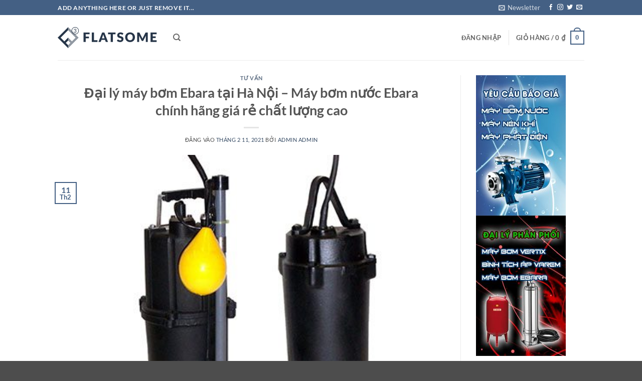

--- FILE ---
content_type: text/html; charset=UTF-8
request_url: https://lachongcorp.vn/dai-ly-may-bom-ebara-tai-ha-noi-may-bom-nuoc-ebara-chinh-hang-gia-re-chat-luong-cao/
body_size: 33367
content:
<!DOCTYPE html>
<html lang="vi" class="loading-site no-js">
<head>
	<meta charset="UTF-8" />
	<link rel="profile" href="http://gmpg.org/xfn/11" />
	<link rel="pingback" href="https://lachongcorp.vn/xmlrpc.php" />

	<script>(function(html){html.className = html.className.replace(/\bno-js\b/,'js')})(document.documentElement);</script>
<meta name='robots' content='index, follow, max-image-preview:large, max-snippet:-1, max-video-preview:-1' />
<meta name="viewport" content="width=device-width, initial-scale=1" />
	<!-- This site is optimized with the Yoast SEO Premium plugin v26.6 (Yoast SEO v26.6) - https://yoast.com/wordpress/plugins/seo/ -->
	<title>Đại lý máy bơm Ebara tại Hà Nội - Máy bơm nước Ebara chính hãng giá rẻ</title>
	<meta name="description" content="Đại lý máy bơm Ebara tại Hà Nội - Máy bơm nước Ebara chính hãng giá rẻ chất lượng cao. Bơm chìm, bơm đặt cạn Ebara chất lượng tốt nhất" />
	<link rel="canonical" href="https://lachongcorp.vn/dai-ly-may-bom-ebara-tai-ha-noi-may-bom-nuoc-ebara-chinh-hang-gia-re-chat-luong-cao/" />
	<meta property="og:locale" content="vi_VN" />
	<meta property="og:type" content="article" />
	<meta property="og:title" content="Đại lý máy bơm Ebara tại Hà Nội - Máy bơm nước Ebara chính hãng giá rẻ chất lượng cao" />
	<meta property="og:description" content="Đại lý máy bơm Ebara tại Hà Nội - Máy bơm nước Ebara chính hãng giá rẻ chất lượng cao. Bơm chìm, bơm đặt cạn Ebara chất lượng tốt nhất" />
	<meta property="og:url" content="https://lachongcorp.vn/dai-ly-may-bom-ebara-tai-ha-noi-may-bom-nuoc-ebara-chinh-hang-gia-re-chat-luong-cao/" />
	<meta property="og:site_name" content="Công ty Cổ phần máy và thiết bị Lạc Hồng" />
	<meta property="article:published_time" content="2021-02-11T03:50:21+00:00" />
	<meta property="article:modified_time" content="2021-02-24T03:51:03+00:00" />
	<meta property="og:image" content="https://i2.wp.com/lachongcorp.vn/wp-content/uploads/2021/01/may-bom-chim-nuoc-thai-cong-nghiep-ebara-50-dvs-51-5.jpg?fit=450%2C450&ssl=1" />
	<meta property="og:image:width" content="450" />
	<meta property="og:image:height" content="450" />
	<meta property="og:image:type" content="image/jpeg" />
	<meta name="author" content="admin admin" />
	<meta name="twitter:card" content="summary_large_image" />
	<meta name="twitter:label1" content="Được viết bởi" />
	<meta name="twitter:data1" content="admin admin" />
	<meta name="twitter:label2" content="Ước tính thời gian đọc" />
	<meta name="twitter:data2" content="11 phút" />
	<script type="application/ld+json" class="yoast-schema-graph">{"@context":"https://schema.org","@graph":[{"@type":"Article","@id":"https://lachongcorp.vn/dai-ly-may-bom-ebara-tai-ha-noi-may-bom-nuoc-ebara-chinh-hang-gia-re-chat-luong-cao/#article","isPartOf":{"@id":"https://lachongcorp.vn/dai-ly-may-bom-ebara-tai-ha-noi-may-bom-nuoc-ebara-chinh-hang-gia-re-chat-luong-cao/"},"author":{"name":"admin admin","@id":"https://lachongcorp.vn/#/schema/person/eeb7329b210a2de4927174d8a499050e"},"headline":"Đại lý máy bơm Ebara tại Hà Nội &#8211; Máy bơm nước Ebara chính hãng giá rẻ chất lượng cao","datePublished":"2021-02-11T03:50:21+00:00","dateModified":"2021-02-24T03:51:03+00:00","mainEntityOfPage":{"@id":"https://lachongcorp.vn/dai-ly-may-bom-ebara-tai-ha-noi-may-bom-nuoc-ebara-chinh-hang-gia-re-chat-luong-cao/"},"wordCount":3329,"commentCount":0,"publisher":{"@id":"https://lachongcorp.vn/#organization"},"image":{"@id":"https://lachongcorp.vn/dai-ly-may-bom-ebara-tai-ha-noi-may-bom-nuoc-ebara-chinh-hang-gia-re-chat-luong-cao/#primaryimage"},"thumbnailUrl":"https://lachongcorp.vn/wp-content/uploads/2021/01/may-bom-chim-nuoc-thai-cong-nghiep-ebara-50-dvs-51-5.jpg","keywords":["Bơm công nghiệp","Bơm tăng áp","đại lý máy bơm Ebara tại Hà Nội","Máy bơm công nghiệp","Máy bơm dân dụng","máy bơm ebara của nước nào"],"articleSection":["Tư vấn"],"inLanguage":"vi","potentialAction":[{"@type":"CommentAction","name":"Comment","target":["https://lachongcorp.vn/dai-ly-may-bom-ebara-tai-ha-noi-may-bom-nuoc-ebara-chinh-hang-gia-re-chat-luong-cao/#respond"]}]},{"@type":"WebPage","@id":"https://lachongcorp.vn/dai-ly-may-bom-ebara-tai-ha-noi-may-bom-nuoc-ebara-chinh-hang-gia-re-chat-luong-cao/","url":"https://lachongcorp.vn/dai-ly-may-bom-ebara-tai-ha-noi-may-bom-nuoc-ebara-chinh-hang-gia-re-chat-luong-cao/","name":"Đại lý máy bơm Ebara tại Hà Nội - Máy bơm nước Ebara chính hãng giá rẻ","isPartOf":{"@id":"https://lachongcorp.vn/#website"},"primaryImageOfPage":{"@id":"https://lachongcorp.vn/dai-ly-may-bom-ebara-tai-ha-noi-may-bom-nuoc-ebara-chinh-hang-gia-re-chat-luong-cao/#primaryimage"},"image":{"@id":"https://lachongcorp.vn/dai-ly-may-bom-ebara-tai-ha-noi-may-bom-nuoc-ebara-chinh-hang-gia-re-chat-luong-cao/#primaryimage"},"thumbnailUrl":"https://lachongcorp.vn/wp-content/uploads/2021/01/may-bom-chim-nuoc-thai-cong-nghiep-ebara-50-dvs-51-5.jpg","datePublished":"2021-02-11T03:50:21+00:00","dateModified":"2021-02-24T03:51:03+00:00","description":"Đại lý máy bơm Ebara tại Hà Nội - Máy bơm nước Ebara chính hãng giá rẻ chất lượng cao. Bơm chìm, bơm đặt cạn Ebara chất lượng tốt nhất","breadcrumb":{"@id":"https://lachongcorp.vn/dai-ly-may-bom-ebara-tai-ha-noi-may-bom-nuoc-ebara-chinh-hang-gia-re-chat-luong-cao/#breadcrumb"},"inLanguage":"vi","potentialAction":[{"@type":"ReadAction","target":["https://lachongcorp.vn/dai-ly-may-bom-ebara-tai-ha-noi-may-bom-nuoc-ebara-chinh-hang-gia-re-chat-luong-cao/"]}]},{"@type":"ImageObject","inLanguage":"vi","@id":"https://lachongcorp.vn/dai-ly-may-bom-ebara-tai-ha-noi-may-bom-nuoc-ebara-chinh-hang-gia-re-chat-luong-cao/#primaryimage","url":"https://lachongcorp.vn/wp-content/uploads/2021/01/may-bom-chim-nuoc-thai-cong-nghiep-ebara-50-dvs-51-5.jpg","contentUrl":"https://lachongcorp.vn/wp-content/uploads/2021/01/may-bom-chim-nuoc-thai-cong-nghiep-ebara-50-dvs-51-5.jpg","width":450,"height":450},{"@type":"BreadcrumbList","@id":"https://lachongcorp.vn/dai-ly-may-bom-ebara-tai-ha-noi-may-bom-nuoc-ebara-chinh-hang-gia-re-chat-luong-cao/#breadcrumb","itemListElement":[{"@type":"ListItem","position":1,"name":"Home","item":"https://lachongcorp.vn/"},{"@type":"ListItem","position":2,"name":"Tư vấn","item":"https://lachongcorp.vn/tu-van/"},{"@type":"ListItem","position":3,"name":"Đại lý máy bơm Ebara tại Hà Nội &#8211; Máy bơm nước Ebara chính hãng giá rẻ chất lượng cao"}]},{"@type":"WebSite","@id":"https://lachongcorp.vn/#website","url":"https://lachongcorp.vn/","name":"Công ty Cổ phần máy và thiết bị Lạc Hồng","description":"Bơm công nghiệp, thiết bị máy móc xây dựng","publisher":{"@id":"https://lachongcorp.vn/#organization"},"potentialAction":[{"@type":"SearchAction","target":{"@type":"EntryPoint","urlTemplate":"https://lachongcorp.vn/?s={search_term_string}"},"query-input":{"@type":"PropertyValueSpecification","valueRequired":true,"valueName":"search_term_string"}}],"inLanguage":"vi"},{"@type":"Organization","@id":"https://lachongcorp.vn/#organization","name":"Công ty Cổ phần máy và thiết bị Lạc Hồng","url":"https://lachongcorp.vn/","logo":{"@type":"ImageObject","inLanguage":"vi","@id":"https://lachongcorp.vn/#/schema/logo/image/","url":"https://lachongcorp.vn/wp-content/uploads/2020/09/logolachong.png","contentUrl":"https://lachongcorp.vn/wp-content/uploads/2020/09/logolachong.png","width":115,"height":119,"caption":"Công ty Cổ phần máy và thiết bị Lạc Hồng"},"image":{"@id":"https://lachongcorp.vn/#/schema/logo/image/"}},{"@type":"Person","@id":"https://lachongcorp.vn/#/schema/person/eeb7329b210a2de4927174d8a499050e","name":"admin admin","image":{"@type":"ImageObject","inLanguage":"vi","@id":"https://lachongcorp.vn/#/schema/person/image/","url":"https://secure.gravatar.com/avatar/a3c6bdf2d14125962578c7ede3fb6ec63bdf9193d25b6a1e22f3df88c5e3144d?s=96&d=mm&r=g","contentUrl":"https://secure.gravatar.com/avatar/a3c6bdf2d14125962578c7ede3fb6ec63bdf9193d25b6a1e22f3df88c5e3144d?s=96&d=mm&r=g","caption":"admin admin"},"url":"https://lachongcorp.vn/author/admin-2/"}]}</script>
	<!-- / Yoast SEO Premium plugin. -->


<link rel='dns-prefetch' href='//www.google.com' />
<link rel='prefetch' href='https://lachongcorp.vn/wp-content/themes/flatsome/assets/js/flatsome.js?ver=e2eddd6c228105dac048' />
<link rel='prefetch' href='https://lachongcorp.vn/wp-content/themes/flatsome/assets/js/chunk.slider.js?ver=3.20.4' />
<link rel='prefetch' href='https://lachongcorp.vn/wp-content/themes/flatsome/assets/js/chunk.popups.js?ver=3.20.4' />
<link rel='prefetch' href='https://lachongcorp.vn/wp-content/themes/flatsome/assets/js/chunk.tooltips.js?ver=3.20.4' />
<link rel='prefetch' href='https://lachongcorp.vn/wp-content/themes/flatsome/assets/js/woocommerce.js?ver=1c9be63d628ff7c3ff4c' />
<link rel="alternate" type="application/rss+xml" title="Dòng thông tin Công ty Cổ phần máy và thiết bị Lạc Hồng &raquo;" href="https://lachongcorp.vn/feed/" />
<link rel="alternate" type="application/rss+xml" title="Công ty Cổ phần máy và thiết bị Lạc Hồng &raquo; Dòng bình luận" href="https://lachongcorp.vn/comments/feed/" />
<link rel="alternate" type="application/rss+xml" title="Công ty Cổ phần máy và thiết bị Lạc Hồng &raquo; Đại lý máy bơm Ebara tại Hà Nội  &#8211; Máy bơm nước Ebara chính hãng giá rẻ chất lượng cao Dòng bình luận" href="https://lachongcorp.vn/dai-ly-may-bom-ebara-tai-ha-noi-may-bom-nuoc-ebara-chinh-hang-gia-re-chat-luong-cao/feed/" />
<style id='wp-img-auto-sizes-contain-inline-css' type='text/css'>
img:is([sizes=auto i],[sizes^="auto," i]){contain-intrinsic-size:3000px 1500px}
/*# sourceURL=wp-img-auto-sizes-contain-inline-css */
</style>
<style id='wp-emoji-styles-inline-css' type='text/css'>

	img.wp-smiley, img.emoji {
		display: inline !important;
		border: none !important;
		box-shadow: none !important;
		height: 1em !important;
		width: 1em !important;
		margin: 0 0.07em !important;
		vertical-align: -0.1em !important;
		background: none !important;
		padding: 0 !important;
	}
/*# sourceURL=wp-emoji-styles-inline-css */
</style>
<style id='wp-block-library-inline-css' type='text/css'>
:root{--wp-block-synced-color:#7a00df;--wp-block-synced-color--rgb:122,0,223;--wp-bound-block-color:var(--wp-block-synced-color);--wp-editor-canvas-background:#ddd;--wp-admin-theme-color:#007cba;--wp-admin-theme-color--rgb:0,124,186;--wp-admin-theme-color-darker-10:#006ba1;--wp-admin-theme-color-darker-10--rgb:0,107,160.5;--wp-admin-theme-color-darker-20:#005a87;--wp-admin-theme-color-darker-20--rgb:0,90,135;--wp-admin-border-width-focus:2px}@media (min-resolution:192dpi){:root{--wp-admin-border-width-focus:1.5px}}.wp-element-button{cursor:pointer}:root .has-very-light-gray-background-color{background-color:#eee}:root .has-very-dark-gray-background-color{background-color:#313131}:root .has-very-light-gray-color{color:#eee}:root .has-very-dark-gray-color{color:#313131}:root .has-vivid-green-cyan-to-vivid-cyan-blue-gradient-background{background:linear-gradient(135deg,#00d084,#0693e3)}:root .has-purple-crush-gradient-background{background:linear-gradient(135deg,#34e2e4,#4721fb 50%,#ab1dfe)}:root .has-hazy-dawn-gradient-background{background:linear-gradient(135deg,#faaca8,#dad0ec)}:root .has-subdued-olive-gradient-background{background:linear-gradient(135deg,#fafae1,#67a671)}:root .has-atomic-cream-gradient-background{background:linear-gradient(135deg,#fdd79a,#004a59)}:root .has-nightshade-gradient-background{background:linear-gradient(135deg,#330968,#31cdcf)}:root .has-midnight-gradient-background{background:linear-gradient(135deg,#020381,#2874fc)}:root{--wp--preset--font-size--normal:16px;--wp--preset--font-size--huge:42px}.has-regular-font-size{font-size:1em}.has-larger-font-size{font-size:2.625em}.has-normal-font-size{font-size:var(--wp--preset--font-size--normal)}.has-huge-font-size{font-size:var(--wp--preset--font-size--huge)}.has-text-align-center{text-align:center}.has-text-align-left{text-align:left}.has-text-align-right{text-align:right}.has-fit-text{white-space:nowrap!important}#end-resizable-editor-section{display:none}.aligncenter{clear:both}.items-justified-left{justify-content:flex-start}.items-justified-center{justify-content:center}.items-justified-right{justify-content:flex-end}.items-justified-space-between{justify-content:space-between}.screen-reader-text{border:0;clip-path:inset(50%);height:1px;margin:-1px;overflow:hidden;padding:0;position:absolute;width:1px;word-wrap:normal!important}.screen-reader-text:focus{background-color:#ddd;clip-path:none;color:#444;display:block;font-size:1em;height:auto;left:5px;line-height:normal;padding:15px 23px 14px;text-decoration:none;top:5px;width:auto;z-index:100000}html :where(.has-border-color){border-style:solid}html :where([style*=border-top-color]){border-top-style:solid}html :where([style*=border-right-color]){border-right-style:solid}html :where([style*=border-bottom-color]){border-bottom-style:solid}html :where([style*=border-left-color]){border-left-style:solid}html :where([style*=border-width]){border-style:solid}html :where([style*=border-top-width]){border-top-style:solid}html :where([style*=border-right-width]){border-right-style:solid}html :where([style*=border-bottom-width]){border-bottom-style:solid}html :where([style*=border-left-width]){border-left-style:solid}html :where(img[class*=wp-image-]){height:auto;max-width:100%}:where(figure){margin:0 0 1em}html :where(.is-position-sticky){--wp-admin--admin-bar--position-offset:var(--wp-admin--admin-bar--height,0px)}@media screen and (max-width:600px){html :where(.is-position-sticky){--wp-admin--admin-bar--position-offset:0px}}

/*# sourceURL=wp-block-library-inline-css */
</style><link rel='stylesheet' id='wc-blocks-style-css' href='https://lachongcorp.vn/wp-content/plugins/woocommerce/assets/client/blocks/wc-blocks.css?ver=wc-10.4.2' type='text/css' media='all' />
<style id='global-styles-inline-css' type='text/css'>
:root{--wp--preset--aspect-ratio--square: 1;--wp--preset--aspect-ratio--4-3: 4/3;--wp--preset--aspect-ratio--3-4: 3/4;--wp--preset--aspect-ratio--3-2: 3/2;--wp--preset--aspect-ratio--2-3: 2/3;--wp--preset--aspect-ratio--16-9: 16/9;--wp--preset--aspect-ratio--9-16: 9/16;--wp--preset--color--black: #000000;--wp--preset--color--cyan-bluish-gray: #abb8c3;--wp--preset--color--white: #ffffff;--wp--preset--color--pale-pink: #f78da7;--wp--preset--color--vivid-red: #cf2e2e;--wp--preset--color--luminous-vivid-orange: #ff6900;--wp--preset--color--luminous-vivid-amber: #fcb900;--wp--preset--color--light-green-cyan: #7bdcb5;--wp--preset--color--vivid-green-cyan: #00d084;--wp--preset--color--pale-cyan-blue: #8ed1fc;--wp--preset--color--vivid-cyan-blue: #0693e3;--wp--preset--color--vivid-purple: #9b51e0;--wp--preset--color--primary: #446084;--wp--preset--color--secondary: #C05530;--wp--preset--color--success: #627D47;--wp--preset--color--alert: #b20000;--wp--preset--gradient--vivid-cyan-blue-to-vivid-purple: linear-gradient(135deg,rgb(6,147,227) 0%,rgb(155,81,224) 100%);--wp--preset--gradient--light-green-cyan-to-vivid-green-cyan: linear-gradient(135deg,rgb(122,220,180) 0%,rgb(0,208,130) 100%);--wp--preset--gradient--luminous-vivid-amber-to-luminous-vivid-orange: linear-gradient(135deg,rgb(252,185,0) 0%,rgb(255,105,0) 100%);--wp--preset--gradient--luminous-vivid-orange-to-vivid-red: linear-gradient(135deg,rgb(255,105,0) 0%,rgb(207,46,46) 100%);--wp--preset--gradient--very-light-gray-to-cyan-bluish-gray: linear-gradient(135deg,rgb(238,238,238) 0%,rgb(169,184,195) 100%);--wp--preset--gradient--cool-to-warm-spectrum: linear-gradient(135deg,rgb(74,234,220) 0%,rgb(151,120,209) 20%,rgb(207,42,186) 40%,rgb(238,44,130) 60%,rgb(251,105,98) 80%,rgb(254,248,76) 100%);--wp--preset--gradient--blush-light-purple: linear-gradient(135deg,rgb(255,206,236) 0%,rgb(152,150,240) 100%);--wp--preset--gradient--blush-bordeaux: linear-gradient(135deg,rgb(254,205,165) 0%,rgb(254,45,45) 50%,rgb(107,0,62) 100%);--wp--preset--gradient--luminous-dusk: linear-gradient(135deg,rgb(255,203,112) 0%,rgb(199,81,192) 50%,rgb(65,88,208) 100%);--wp--preset--gradient--pale-ocean: linear-gradient(135deg,rgb(255,245,203) 0%,rgb(182,227,212) 50%,rgb(51,167,181) 100%);--wp--preset--gradient--electric-grass: linear-gradient(135deg,rgb(202,248,128) 0%,rgb(113,206,126) 100%);--wp--preset--gradient--midnight: linear-gradient(135deg,rgb(2,3,129) 0%,rgb(40,116,252) 100%);--wp--preset--font-size--small: 13px;--wp--preset--font-size--medium: 20px;--wp--preset--font-size--large: 36px;--wp--preset--font-size--x-large: 42px;--wp--preset--spacing--20: 0.44rem;--wp--preset--spacing--30: 0.67rem;--wp--preset--spacing--40: 1rem;--wp--preset--spacing--50: 1.5rem;--wp--preset--spacing--60: 2.25rem;--wp--preset--spacing--70: 3.38rem;--wp--preset--spacing--80: 5.06rem;--wp--preset--shadow--natural: 6px 6px 9px rgba(0, 0, 0, 0.2);--wp--preset--shadow--deep: 12px 12px 50px rgba(0, 0, 0, 0.4);--wp--preset--shadow--sharp: 6px 6px 0px rgba(0, 0, 0, 0.2);--wp--preset--shadow--outlined: 6px 6px 0px -3px rgb(255, 255, 255), 6px 6px rgb(0, 0, 0);--wp--preset--shadow--crisp: 6px 6px 0px rgb(0, 0, 0);}:where(body) { margin: 0; }.wp-site-blocks > .alignleft { float: left; margin-right: 2em; }.wp-site-blocks > .alignright { float: right; margin-left: 2em; }.wp-site-blocks > .aligncenter { justify-content: center; margin-left: auto; margin-right: auto; }:where(.is-layout-flex){gap: 0.5em;}:where(.is-layout-grid){gap: 0.5em;}.is-layout-flow > .alignleft{float: left;margin-inline-start: 0;margin-inline-end: 2em;}.is-layout-flow > .alignright{float: right;margin-inline-start: 2em;margin-inline-end: 0;}.is-layout-flow > .aligncenter{margin-left: auto !important;margin-right: auto !important;}.is-layout-constrained > .alignleft{float: left;margin-inline-start: 0;margin-inline-end: 2em;}.is-layout-constrained > .alignright{float: right;margin-inline-start: 2em;margin-inline-end: 0;}.is-layout-constrained > .aligncenter{margin-left: auto !important;margin-right: auto !important;}.is-layout-constrained > :where(:not(.alignleft):not(.alignright):not(.alignfull)){margin-left: auto !important;margin-right: auto !important;}body .is-layout-flex{display: flex;}.is-layout-flex{flex-wrap: wrap;align-items: center;}.is-layout-flex > :is(*, div){margin: 0;}body .is-layout-grid{display: grid;}.is-layout-grid > :is(*, div){margin: 0;}body{padding-top: 0px;padding-right: 0px;padding-bottom: 0px;padding-left: 0px;}a:where(:not(.wp-element-button)){text-decoration: none;}:root :where(.wp-element-button, .wp-block-button__link){background-color: #32373c;border-width: 0;color: #fff;font-family: inherit;font-size: inherit;font-style: inherit;font-weight: inherit;letter-spacing: inherit;line-height: inherit;padding-top: calc(0.667em + 2px);padding-right: calc(1.333em + 2px);padding-bottom: calc(0.667em + 2px);padding-left: calc(1.333em + 2px);text-decoration: none;text-transform: inherit;}.has-black-color{color: var(--wp--preset--color--black) !important;}.has-cyan-bluish-gray-color{color: var(--wp--preset--color--cyan-bluish-gray) !important;}.has-white-color{color: var(--wp--preset--color--white) !important;}.has-pale-pink-color{color: var(--wp--preset--color--pale-pink) !important;}.has-vivid-red-color{color: var(--wp--preset--color--vivid-red) !important;}.has-luminous-vivid-orange-color{color: var(--wp--preset--color--luminous-vivid-orange) !important;}.has-luminous-vivid-amber-color{color: var(--wp--preset--color--luminous-vivid-amber) !important;}.has-light-green-cyan-color{color: var(--wp--preset--color--light-green-cyan) !important;}.has-vivid-green-cyan-color{color: var(--wp--preset--color--vivid-green-cyan) !important;}.has-pale-cyan-blue-color{color: var(--wp--preset--color--pale-cyan-blue) !important;}.has-vivid-cyan-blue-color{color: var(--wp--preset--color--vivid-cyan-blue) !important;}.has-vivid-purple-color{color: var(--wp--preset--color--vivid-purple) !important;}.has-primary-color{color: var(--wp--preset--color--primary) !important;}.has-secondary-color{color: var(--wp--preset--color--secondary) !important;}.has-success-color{color: var(--wp--preset--color--success) !important;}.has-alert-color{color: var(--wp--preset--color--alert) !important;}.has-black-background-color{background-color: var(--wp--preset--color--black) !important;}.has-cyan-bluish-gray-background-color{background-color: var(--wp--preset--color--cyan-bluish-gray) !important;}.has-white-background-color{background-color: var(--wp--preset--color--white) !important;}.has-pale-pink-background-color{background-color: var(--wp--preset--color--pale-pink) !important;}.has-vivid-red-background-color{background-color: var(--wp--preset--color--vivid-red) !important;}.has-luminous-vivid-orange-background-color{background-color: var(--wp--preset--color--luminous-vivid-orange) !important;}.has-luminous-vivid-amber-background-color{background-color: var(--wp--preset--color--luminous-vivid-amber) !important;}.has-light-green-cyan-background-color{background-color: var(--wp--preset--color--light-green-cyan) !important;}.has-vivid-green-cyan-background-color{background-color: var(--wp--preset--color--vivid-green-cyan) !important;}.has-pale-cyan-blue-background-color{background-color: var(--wp--preset--color--pale-cyan-blue) !important;}.has-vivid-cyan-blue-background-color{background-color: var(--wp--preset--color--vivid-cyan-blue) !important;}.has-vivid-purple-background-color{background-color: var(--wp--preset--color--vivid-purple) !important;}.has-primary-background-color{background-color: var(--wp--preset--color--primary) !important;}.has-secondary-background-color{background-color: var(--wp--preset--color--secondary) !important;}.has-success-background-color{background-color: var(--wp--preset--color--success) !important;}.has-alert-background-color{background-color: var(--wp--preset--color--alert) !important;}.has-black-border-color{border-color: var(--wp--preset--color--black) !important;}.has-cyan-bluish-gray-border-color{border-color: var(--wp--preset--color--cyan-bluish-gray) !important;}.has-white-border-color{border-color: var(--wp--preset--color--white) !important;}.has-pale-pink-border-color{border-color: var(--wp--preset--color--pale-pink) !important;}.has-vivid-red-border-color{border-color: var(--wp--preset--color--vivid-red) !important;}.has-luminous-vivid-orange-border-color{border-color: var(--wp--preset--color--luminous-vivid-orange) !important;}.has-luminous-vivid-amber-border-color{border-color: var(--wp--preset--color--luminous-vivid-amber) !important;}.has-light-green-cyan-border-color{border-color: var(--wp--preset--color--light-green-cyan) !important;}.has-vivid-green-cyan-border-color{border-color: var(--wp--preset--color--vivid-green-cyan) !important;}.has-pale-cyan-blue-border-color{border-color: var(--wp--preset--color--pale-cyan-blue) !important;}.has-vivid-cyan-blue-border-color{border-color: var(--wp--preset--color--vivid-cyan-blue) !important;}.has-vivid-purple-border-color{border-color: var(--wp--preset--color--vivid-purple) !important;}.has-primary-border-color{border-color: var(--wp--preset--color--primary) !important;}.has-secondary-border-color{border-color: var(--wp--preset--color--secondary) !important;}.has-success-border-color{border-color: var(--wp--preset--color--success) !important;}.has-alert-border-color{border-color: var(--wp--preset--color--alert) !important;}.has-vivid-cyan-blue-to-vivid-purple-gradient-background{background: var(--wp--preset--gradient--vivid-cyan-blue-to-vivid-purple) !important;}.has-light-green-cyan-to-vivid-green-cyan-gradient-background{background: var(--wp--preset--gradient--light-green-cyan-to-vivid-green-cyan) !important;}.has-luminous-vivid-amber-to-luminous-vivid-orange-gradient-background{background: var(--wp--preset--gradient--luminous-vivid-amber-to-luminous-vivid-orange) !important;}.has-luminous-vivid-orange-to-vivid-red-gradient-background{background: var(--wp--preset--gradient--luminous-vivid-orange-to-vivid-red) !important;}.has-very-light-gray-to-cyan-bluish-gray-gradient-background{background: var(--wp--preset--gradient--very-light-gray-to-cyan-bluish-gray) !important;}.has-cool-to-warm-spectrum-gradient-background{background: var(--wp--preset--gradient--cool-to-warm-spectrum) !important;}.has-blush-light-purple-gradient-background{background: var(--wp--preset--gradient--blush-light-purple) !important;}.has-blush-bordeaux-gradient-background{background: var(--wp--preset--gradient--blush-bordeaux) !important;}.has-luminous-dusk-gradient-background{background: var(--wp--preset--gradient--luminous-dusk) !important;}.has-pale-ocean-gradient-background{background: var(--wp--preset--gradient--pale-ocean) !important;}.has-electric-grass-gradient-background{background: var(--wp--preset--gradient--electric-grass) !important;}.has-midnight-gradient-background{background: var(--wp--preset--gradient--midnight) !important;}.has-small-font-size{font-size: var(--wp--preset--font-size--small) !important;}.has-medium-font-size{font-size: var(--wp--preset--font-size--medium) !important;}.has-large-font-size{font-size: var(--wp--preset--font-size--large) !important;}.has-x-large-font-size{font-size: var(--wp--preset--font-size--x-large) !important;}
/*# sourceURL=global-styles-inline-css */
</style>

<link rel='stylesheet' id='contact-form-7-css' href='https://lachongcorp.vn/wp-content/plugins/contact-form-7/includes/css/styles.css?ver=6.1.4' type='text/css' media='all' />
<link rel='stylesheet' id='iconic-wlv-css' href='https://lachongcorp.vn/wp-content/plugins/iconic-woo-linked-variations/assets/frontend/css/main.css?ver=1.12.0' type='text/css' media='all' />
<style id='woocommerce-inline-inline-css' type='text/css'>
.woocommerce form .form-row .required { visibility: visible; }
/*# sourceURL=woocommerce-inline-inline-css */
</style>
<link rel='stylesheet' id='fixedtoc-style-css' href='https://lachongcorp.vn/wp-content/plugins/fixed-toc/frontend/assets/css/ftoc.min.css?ver=3.1.28' type='text/css' media='all' />
<style id='fixedtoc-style-inline-css' type='text/css'>
.ftwp-in-post#ftwp-container-outer { height: auto; } #ftwp-container.ftwp-wrap #ftwp-contents { width: 250px; height: auto; } .ftwp-in-post#ftwp-container-outer #ftwp-contents { height: auto; } .ftwp-in-post#ftwp-container-outer.ftwp-float-none #ftwp-contents { width: auto; } #ftwp-container.ftwp-wrap #ftwp-trigger { width: 25px; height: 25px; font-size: 15px; } #ftwp-container #ftwp-trigger.ftwp-border-medium { font-size: 14px; } #ftwp-container.ftwp-wrap #ftwp-header { font-size: 18px; font-family: inherit; } #ftwp-container.ftwp-wrap #ftwp-header-title { font-weight: bold; } #ftwp-container.ftwp-wrap #ftwp-list { font-size: 14px; font-family: inherit; } #ftwp-container #ftwp-list.ftwp-liststyle-decimal .ftwp-anchor::before { font-size: 14px; } #ftwp-container #ftwp-list.ftwp-strong-first>.ftwp-item>.ftwp-anchor .ftwp-text { font-size: 15.4px; } #ftwp-container #ftwp-list.ftwp-strong-first.ftwp-liststyle-decimal>.ftwp-item>.ftwp-anchor::before { font-size: 15.4px; } #ftwp-container.ftwp-wrap #ftwp-trigger { color: #333; background: rgba(243,243,243,0.95); } #ftwp-container.ftwp-wrap #ftwp-trigger { border-color: rgba(51,51,51,0.95); } #ftwp-container.ftwp-wrap #ftwp-header { color: #333; background: rgba(243,243,243,0.95); } #ftwp-container.ftwp-wrap #ftwp-contents:hover #ftwp-header { background: #f3f3f3; } #ftwp-container.ftwp-wrap #ftwp-list { color: #333; background: rgba(243,243,243,0.95); } #ftwp-container.ftwp-wrap #ftwp-contents:hover #ftwp-list { background: #f3f3f3; } #ftwp-container.ftwp-wrap #ftwp-list .ftwp-anchor:hover { color: #00A368; } #ftwp-container.ftwp-wrap #ftwp-list .ftwp-anchor:focus, #ftwp-container.ftwp-wrap #ftwp-list .ftwp-active, #ftwp-container.ftwp-wrap #ftwp-list .ftwp-active:hover { color: #fff; } #ftwp-container.ftwp-wrap #ftwp-list .ftwp-text::before { background: rgba(221,51,51,0.95); } .ftwp-heading-target::before { background: rgba(221,51,51,0.95); }
/*# sourceURL=fixedtoc-style-inline-css */
</style>
<link rel='stylesheet' id='flatsome-main-css' href='https://lachongcorp.vn/wp-content/themes/flatsome/assets/css/flatsome.css?ver=3.20.4' type='text/css' media='all' />
<style id='flatsome-main-inline-css' type='text/css'>
@font-face {
				font-family: "fl-icons";
				font-display: block;
				src: url(https://lachongcorp.vn/wp-content/themes/flatsome/assets/css/icons/fl-icons.eot?v=3.20.4);
				src:
					url(https://lachongcorp.vn/wp-content/themes/flatsome/assets/css/icons/fl-icons.eot#iefix?v=3.20.4) format("embedded-opentype"),
					url(https://lachongcorp.vn/wp-content/themes/flatsome/assets/css/icons/fl-icons.woff2?v=3.20.4) format("woff2"),
					url(https://lachongcorp.vn/wp-content/themes/flatsome/assets/css/icons/fl-icons.ttf?v=3.20.4) format("truetype"),
					url(https://lachongcorp.vn/wp-content/themes/flatsome/assets/css/icons/fl-icons.woff?v=3.20.4) format("woff"),
					url(https://lachongcorp.vn/wp-content/themes/flatsome/assets/css/icons/fl-icons.svg?v=3.20.4#fl-icons) format("svg");
			}
/*# sourceURL=flatsome-main-inline-css */
</style>
<link rel='stylesheet' id='flatsome-shop-css' href='https://lachongcorp.vn/wp-content/themes/flatsome/assets/css/flatsome-shop.css?ver=3.20.4' type='text/css' media='all' />
<link rel='stylesheet' id='flatsome-style-css' href='https://lachongcorp.vn/wp-content/themes/akasa-theme/style.css?ver=3.0' type='text/css' media='all' />
<link rel='stylesheet' id='call-now-button-modern-style-css' href='https://lachongcorp.vn/wp-content/plugins/call-now-button/resources/style/modern.css?ver=1.5.5' type='text/css' media='all' />
<script type="text/javascript" src="https://lachongcorp.vn/wp-includes/js/jquery/jquery.min.js?ver=3.7.1" id="jquery-core-js"></script>
<script type="text/javascript" src="https://lachongcorp.vn/wp-includes/js/jquery/jquery-migrate.min.js?ver=3.4.1" id="jquery-migrate-js"></script>
<script type="text/javascript" src="https://lachongcorp.vn/wp-content/plugins/recaptcha-woo/js/rcfwc.js?ver=1.0" id="rcfwc-js-js" defer="defer" data-wp-strategy="defer"></script>
<script type="text/javascript" src="https://www.google.com/recaptcha/api.js?hl=vi" id="recaptcha-js" defer="defer" data-wp-strategy="defer"></script>
<script type="text/javascript" src="https://lachongcorp.vn/wp-content/plugins/woocommerce/assets/js/jquery-blockui/jquery.blockUI.min.js?ver=2.7.0-wc.10.4.2" id="wc-jquery-blockui-js" data-wp-strategy="defer"></script>
<script type="text/javascript" id="wc-add-to-cart-js-extra">
/* <![CDATA[ */
var wc_add_to_cart_params = {"ajax_url":"/wp-admin/admin-ajax.php","wc_ajax_url":"/?wc-ajax=%%endpoint%%","i18n_view_cart":"Xem gi\u1ecf h\u00e0ng","cart_url":"https://lachongcorp.vn/gio-hang/","is_cart":"","cart_redirect_after_add":"yes"};
//# sourceURL=wc-add-to-cart-js-extra
/* ]]> */
</script>
<script type="text/javascript" src="https://lachongcorp.vn/wp-content/plugins/woocommerce/assets/js/frontend/add-to-cart.min.js?ver=10.4.2" id="wc-add-to-cart-js" defer="defer" data-wp-strategy="defer"></script>
<script type="text/javascript" src="https://lachongcorp.vn/wp-content/plugins/woocommerce/assets/js/js-cookie/js.cookie.min.js?ver=2.1.4-wc.10.4.2" id="wc-js-cookie-js" data-wp-strategy="defer"></script>
<link rel="https://api.w.org/" href="https://lachongcorp.vn/wp-json/" /><link rel="alternate" title="JSON" type="application/json" href="https://lachongcorp.vn/wp-json/wp/v2/posts/9071" /><link rel="EditURI" type="application/rsd+xml" title="RSD" href="https://lachongcorp.vn/xmlrpc.php?rsd" />
<meta name="generator" content="WordPress 6.9" />
<meta name="generator" content="WooCommerce 10.4.2" />
<link rel='shortlink' href='https://lachongcorp.vn/?p=9071' />
	<noscript><style>.woocommerce-product-gallery{ opacity: 1 !important; }</style></noscript>
	<link rel="icon" href="https://lachongcorp.vn/wp-content/uploads/2020/09/favico-lac-hong.png" sizes="32x32" />
<link rel="icon" href="https://lachongcorp.vn/wp-content/uploads/2020/09/favico-lac-hong.png" sizes="192x192" />
<link rel="apple-touch-icon" href="https://lachongcorp.vn/wp-content/uploads/2020/09/favico-lac-hong.png" />
<meta name="msapplication-TileImage" content="https://lachongcorp.vn/wp-content/uploads/2020/09/favico-lac-hong.png" />
<style id="custom-css" type="text/css">:root {--primary-color: #446084;--fs-color-primary: #446084;--fs-color-secondary: #C05530;--fs-color-success: #627D47;--fs-color-alert: #b20000;--fs-color-base: #4a4a4a;--fs-experimental-link-color: #334862;--fs-experimental-link-color-hover: #111;}.tooltipster-base {--tooltip-color: #fff;--tooltip-bg-color: #000;}.off-canvas-right .mfp-content, .off-canvas-left .mfp-content {--drawer-width: 300px;}.off-canvas .mfp-content.off-canvas-cart {--drawer-width: 360px;}.header-main{height: 90px}#logo img{max-height: 90px}#logo{width:200px;}.header-top{min-height: 30px}.transparent .header-main{height: 90px}.transparent #logo img{max-height: 90px}.has-transparent + .page-title:first-of-type,.has-transparent + #main > .page-title,.has-transparent + #main > div > .page-title,.has-transparent + #main .page-header-wrapper:first-of-type .page-title{padding-top: 120px;}.header.show-on-scroll,.stuck .header-main{height:70px!important}.stuck #logo img{max-height: 70px!important}.header-bottom {background-color: #f1f1f1}@media (max-width: 549px) {.header-main{height: 70px}#logo img{max-height: 70px}}body{font-family: Lato, sans-serif;}body {font-weight: 400;font-style: normal;}.nav > li > a {font-family: Lato, sans-serif;}.mobile-sidebar-levels-2 .nav > li > ul > li > a {font-family: Lato, sans-serif;}.nav > li > a,.mobile-sidebar-levels-2 .nav > li > ul > li > a {font-weight: 700;font-style: normal;}h1,h2,h3,h4,h5,h6,.heading-font, .off-canvas-center .nav-sidebar.nav-vertical > li > a{font-family: Lato, sans-serif;}h1,h2,h3,h4,h5,h6,.heading-font,.banner h1,.banner h2 {font-weight: 700;font-style: normal;}.alt-font{font-family: "Dancing Script", sans-serif;}.alt-font {font-weight: 400!important;font-style: normal!important;}@media screen and (min-width: 550px){.products .box-vertical .box-image{min-width: 400px!important;width: 400px!important;}}.nav-vertical-fly-out > li + li {border-top-width: 1px; border-top-style: solid;}.label-new.menu-item > a:after{content:"Mới";}.label-hot.menu-item > a:after{content:"Nổi bật";}.label-sale.menu-item > a:after{content:"Giảm giá";}.label-popular.menu-item > a:after{content:"Phổ biến";}</style><style id="kirki-inline-styles">/* latin-ext */
@font-face {
  font-family: 'Lato';
  font-style: normal;
  font-weight: 400;
  font-display: swap;
  src: url(https://lachongcorp.vn/wp-content/fonts/lato/S6uyw4BMUTPHjxAwXjeu.woff2) format('woff2');
  unicode-range: U+0100-02BA, U+02BD-02C5, U+02C7-02CC, U+02CE-02D7, U+02DD-02FF, U+0304, U+0308, U+0329, U+1D00-1DBF, U+1E00-1E9F, U+1EF2-1EFF, U+2020, U+20A0-20AB, U+20AD-20C0, U+2113, U+2C60-2C7F, U+A720-A7FF;
}
/* latin */
@font-face {
  font-family: 'Lato';
  font-style: normal;
  font-weight: 400;
  font-display: swap;
  src: url(https://lachongcorp.vn/wp-content/fonts/lato/S6uyw4BMUTPHjx4wXg.woff2) format('woff2');
  unicode-range: U+0000-00FF, U+0131, U+0152-0153, U+02BB-02BC, U+02C6, U+02DA, U+02DC, U+0304, U+0308, U+0329, U+2000-206F, U+20AC, U+2122, U+2191, U+2193, U+2212, U+2215, U+FEFF, U+FFFD;
}
/* latin-ext */
@font-face {
  font-family: 'Lato';
  font-style: normal;
  font-weight: 700;
  font-display: swap;
  src: url(https://lachongcorp.vn/wp-content/fonts/lato/S6u9w4BMUTPHh6UVSwaPGR_p.woff2) format('woff2');
  unicode-range: U+0100-02BA, U+02BD-02C5, U+02C7-02CC, U+02CE-02D7, U+02DD-02FF, U+0304, U+0308, U+0329, U+1D00-1DBF, U+1E00-1E9F, U+1EF2-1EFF, U+2020, U+20A0-20AB, U+20AD-20C0, U+2113, U+2C60-2C7F, U+A720-A7FF;
}
/* latin */
@font-face {
  font-family: 'Lato';
  font-style: normal;
  font-weight: 700;
  font-display: swap;
  src: url(https://lachongcorp.vn/wp-content/fonts/lato/S6u9w4BMUTPHh6UVSwiPGQ.woff2) format('woff2');
  unicode-range: U+0000-00FF, U+0131, U+0152-0153, U+02BB-02BC, U+02C6, U+02DA, U+02DC, U+0304, U+0308, U+0329, U+2000-206F, U+20AC, U+2122, U+2191, U+2193, U+2212, U+2215, U+FEFF, U+FFFD;
}/* vietnamese */
@font-face {
  font-family: 'Dancing Script';
  font-style: normal;
  font-weight: 400;
  font-display: swap;
  src: url(https://lachongcorp.vn/wp-content/fonts/dancing-script/If2cXTr6YS-zF4S-kcSWSVi_sxjsohD9F50Ruu7BMSo3Rep8ltA.woff2) format('woff2');
  unicode-range: U+0102-0103, U+0110-0111, U+0128-0129, U+0168-0169, U+01A0-01A1, U+01AF-01B0, U+0300-0301, U+0303-0304, U+0308-0309, U+0323, U+0329, U+1EA0-1EF9, U+20AB;
}
/* latin-ext */
@font-face {
  font-family: 'Dancing Script';
  font-style: normal;
  font-weight: 400;
  font-display: swap;
  src: url(https://lachongcorp.vn/wp-content/fonts/dancing-script/If2cXTr6YS-zF4S-kcSWSVi_sxjsohD9F50Ruu7BMSo3ROp8ltA.woff2) format('woff2');
  unicode-range: U+0100-02BA, U+02BD-02C5, U+02C7-02CC, U+02CE-02D7, U+02DD-02FF, U+0304, U+0308, U+0329, U+1D00-1DBF, U+1E00-1E9F, U+1EF2-1EFF, U+2020, U+20A0-20AB, U+20AD-20C0, U+2113, U+2C60-2C7F, U+A720-A7FF;
}
/* latin */
@font-face {
  font-family: 'Dancing Script';
  font-style: normal;
  font-weight: 400;
  font-display: swap;
  src: url(https://lachongcorp.vn/wp-content/fonts/dancing-script/If2cXTr6YS-zF4S-kcSWSVi_sxjsohD9F50Ruu7BMSo3Sup8.woff2) format('woff2');
  unicode-range: U+0000-00FF, U+0131, U+0152-0153, U+02BB-02BC, U+02C6, U+02DA, U+02DC, U+0304, U+0308, U+0329, U+2000-206F, U+20AC, U+2122, U+2191, U+2193, U+2212, U+2215, U+FEFF, U+FFFD;
}</style></head>

<body class="wp-singular post-template-default single single-post postid-9071 single-format-standard wp-theme-flatsome wp-child-theme-akasa-theme theme-flatsome woocommerce-no-js lightbox nav-dropdown-has-arrow nav-dropdown-has-shadow nav-dropdown-has-border has-ftoc">


<a class="skip-link screen-reader-text" href="#main">Bỏ qua nội dung</a>

<div id="wrapper">

	
	<header id="header" class="header has-sticky sticky-jump">
		<div class="header-wrapper">
			<div id="top-bar" class="header-top hide-for-sticky nav-dark">
    <div class="flex-row container">
      <div class="flex-col hide-for-medium flex-left">
          <ul class="nav nav-left medium-nav-center nav-small  nav-divided">
              <li class="html custom html_topbar_left"><strong class="uppercase">Add anything here or just remove it...</strong></li>          </ul>
      </div>

      <div class="flex-col hide-for-medium flex-center">
          <ul class="nav nav-center nav-small  nav-divided">
                        </ul>
      </div>

      <div class="flex-col hide-for-medium flex-right">
         <ul class="nav top-bar-nav nav-right nav-small  nav-divided">
              <li class="header-newsletter-item has-icon">

<a href="#header-newsletter-signup" class="tooltip is-small" role="button" title="Sign up for Newsletter" aria-label="Newsletter" aria-expanded="false" aria-haspopup="dialog" aria-controls="header-newsletter-signup" data-flatsome-role-button>

      <i class="icon-envelop" aria-hidden="true"></i>  
      <span class="header-newsletter-title hide-for-medium">
      Newsletter    </span>
  </a>
	<div id="header-newsletter-signup"
	     class="lightbox-by-id lightbox-content mfp-hide lightbox-white "
	     style="max-width:700px ;padding:0px">
		
  <div class="banner has-hover" id="banner-877799577">
          <div class="banner-inner fill">
        <div class="banner-bg fill" >
            <img src="https://lachongcorp.vn/wp-content/themes/flatsome/assets/img/missing.jpg" class="bg" alt="" />                        <div class="overlay"></div>            
	<div class="is-border is-dashed"
		style="border-color:rgba(255,255,255,.3);border-width:2px 2px 2px 2px;margin:10px;">
	</div>
                    </div>
		
        <div class="banner-layers container">
            <div class="fill banner-link"></div>               <div id="text-box-228470924" class="text-box banner-layer x10 md-x10 lg-x10 y50 md-y50 lg-y50 res-text">
                     <div data-animate="fadeInUp">           <div class="text-box-content text dark">
              
              <div class="text-inner text-left">
                  <h3 class="uppercase">Sign up for Newsletter</h3><p class="lead">Signup for our newsletter to get notified about sales and new products. Add any text here or remove it.</p><p class="wpcf7-contact-form-not-found"><strong>Lỗi:</strong> Không tìm thấy biểu mẫu liên hệ.</p>              </div>
           </div>
       </div>                     
<style>
#text-box-228470924 {
  width: 60%;
}
#text-box-228470924 .text-box-content {
  font-size: 100%;
}
@media (min-width:550px) {
  #text-box-228470924 {
    width: 50%;
  }
}
</style>
    </div>
         </div>
      </div>

            
<style>
#banner-877799577 {
  padding-top: 500px;
}
#banner-877799577 .overlay {
  background-color: rgba(0,0,0,.4);
}
</style>
  </div>

	</div>
	
	</li>
<li class="html header-social-icons ml-0">
	<div class="social-icons follow-icons" ><a href="http://url" target="_blank" data-label="Facebook" class="icon plain tooltip facebook" title="Theo dõi trên Facebook" aria-label="Theo dõi trên Facebook" rel="noopener nofollow"><i class="icon-facebook" aria-hidden="true"></i></a><a href="http://url" target="_blank" data-label="Instagram" class="icon plain tooltip instagram" title="Theo dõi trên Instagram" aria-label="Theo dõi trên Instagram" rel="noopener nofollow"><i class="icon-instagram" aria-hidden="true"></i></a><a href="http://url" data-label="Twitter" target="_blank" class="icon plain tooltip twitter" title="Theo dõi trên Twitter" aria-label="Theo dõi trên Twitter" rel="noopener nofollow"><i class="icon-twitter" aria-hidden="true"></i></a><a href="mailto:your@email" data-label="E-mail" target="_blank" class="icon plain tooltip email" title="Gửi email cho chúng tôi" aria-label="Gửi email cho chúng tôi" rel="nofollow noopener"><i class="icon-envelop" aria-hidden="true"></i></a></div></li>
          </ul>
      </div>

            <div class="flex-col show-for-medium flex-grow">
          <ul class="nav nav-center nav-small mobile-nav  nav-divided">
              <li class="html custom html_topbar_left"><strong class="uppercase">Add anything here or just remove it...</strong></li>          </ul>
      </div>
      
    </div>
</div>
<div id="masthead" class="header-main ">
      <div class="header-inner flex-row container logo-left medium-logo-center" role="navigation">

          <!-- Logo -->
          <div id="logo" class="flex-col logo">
            
<!-- Header logo -->
<a href="https://lachongcorp.vn/" title="Công ty Cổ phần máy và thiết bị Lạc Hồng - Bơm công nghiệp, thiết bị máy móc xây dựng" rel="home">
		<img width="200" height="90" src="https://lachongcorp.vn/wp-content/themes/flatsome/assets/img/logo.png" class="header_logo header-logo" alt="Công ty Cổ phần máy và thiết bị Lạc Hồng"/><img  width="200" height="90" src="https://lachongcorp.vn/wp-content/themes/flatsome/assets/img/logo.png" class="header-logo-dark" alt="Công ty Cổ phần máy và thiết bị Lạc Hồng"/></a>
          </div>

          <!-- Mobile Left Elements -->
          <div class="flex-col show-for-medium flex-left">
            <ul class="mobile-nav nav nav-left ">
              <li class="nav-icon has-icon">
			<a href="#" class="is-small" data-open="#main-menu" data-pos="left" data-bg="main-menu-overlay" role="button" aria-label="Menu" aria-controls="main-menu" aria-expanded="false" aria-haspopup="dialog" data-flatsome-role-button>
			<i class="icon-menu" aria-hidden="true"></i>					</a>
	</li>
            </ul>
          </div>

          <!-- Left Elements -->
          <div class="flex-col hide-for-medium flex-left
            flex-grow">
            <ul class="header-nav header-nav-main nav nav-left  nav-uppercase" >
              <li class="header-search header-search-dropdown has-icon has-dropdown menu-item-has-children">
		<a href="#" aria-label="Tìm kiếm" aria-haspopup="true" aria-expanded="false" aria-controls="ux-search-dropdown" class="nav-top-link is-small"><i class="icon-search" aria-hidden="true"></i></a>
		<ul id="ux-search-dropdown" class="nav-dropdown nav-dropdown-default">
	 	<li class="header-search-form search-form html relative has-icon">
	<div class="header-search-form-wrapper">
		<div class="searchform-wrapper ux-search-box relative is-normal"><form role="search" method="get" class="searchform" action="https://lachongcorp.vn/">
	<div class="flex-row relative">
						<div class="flex-col flex-grow">
			<label class="screen-reader-text" for="woocommerce-product-search-field-0">Tìm kiếm:</label>
			<input type="search" id="woocommerce-product-search-field-0" class="search-field mb-0" placeholder="Tìm kiếm&hellip;" value="" name="s" />
			<input type="hidden" name="post_type" value="product" />
					</div>
		<div class="flex-col">
			<button type="submit" value="Tìm kiếm" class="ux-search-submit submit-button secondary button  icon mb-0" aria-label="Gửi">
				<i class="icon-search" aria-hidden="true"></i>			</button>
		</div>
	</div>
	<div class="live-search-results text-left z-top"></div>
</form>
</div>	</div>
</li>
	</ul>
</li>
            </ul>
          </div>

          <!-- Right Elements -->
          <div class="flex-col hide-for-medium flex-right">
            <ul class="header-nav header-nav-main nav nav-right  nav-uppercase">
              
<li class="account-item has-icon">

	<a href="https://lachongcorp.vn/tai-khoan/" class="nav-top-link nav-top-not-logged-in is-small" title="Đăng nhập" role="button" data-open="#login-form-popup" aria-controls="login-form-popup" aria-expanded="false" aria-haspopup="dialog" data-flatsome-role-button>
					<span>
			Đăng nhập			</span>
				</a>




</li>
<li class="header-divider"></li><li class="cart-item has-icon has-dropdown">

<a href="https://lachongcorp.vn/gio-hang/" class="header-cart-link nav-top-link is-small" title="Giỏ hàng" aria-label="Xem giỏ hàng" aria-expanded="false" aria-haspopup="true" role="button" data-flatsome-role-button>

<span class="header-cart-title">
   Giỏ hàng   /      <span class="cart-price"><span class="woocommerce-Price-amount amount"><bdi>0&nbsp;<span class="woocommerce-Price-currencySymbol">&#8363;</span></bdi></span></span>
  </span>

    <span class="cart-icon image-icon">
    <strong>0</strong>
  </span>
  </a>

 <ul class="nav-dropdown nav-dropdown-default">
    <li class="html widget_shopping_cart">
      <div class="widget_shopping_cart_content">
        

	<div class="ux-mini-cart-empty flex flex-row-col text-center pt pb">
				<div class="ux-mini-cart-empty-icon">
			<svg aria-hidden="true" xmlns="http://www.w3.org/2000/svg" viewBox="0 0 17 19" style="opacity:.1;height:80px;">
				<path d="M8.5 0C6.7 0 5.3 1.2 5.3 2.7v2H2.1c-.3 0-.6.3-.7.7L0 18.2c0 .4.2.8.6.8h15.7c.4 0 .7-.3.7-.7v-.1L15.6 5.4c0-.3-.3-.6-.7-.6h-3.2v-2c0-1.6-1.4-2.8-3.2-2.8zM6.7 2.7c0-.8.8-1.4 1.8-1.4s1.8.6 1.8 1.4v2H6.7v-2zm7.5 3.4 1.3 11.5h-14L2.8 6.1h2.5v1.4c0 .4.3.7.7.7.4 0 .7-.3.7-.7V6.1h3.5v1.4c0 .4.3.7.7.7s.7-.3.7-.7V6.1h2.6z" fill-rule="evenodd" clip-rule="evenodd" fill="currentColor"></path>
			</svg>
		</div>
				<p class="woocommerce-mini-cart__empty-message empty">Chưa có sản phẩm trong giỏ hàng.</p>
					<p class="return-to-shop">
				<a class="button primary wc-backward" href="https://lachongcorp.vn/mua/">
					Quay trở lại cửa hàng				</a>
			</p>
				</div>


      </div>
    </li>
     </ul>

</li>
            </ul>
          </div>

          <!-- Mobile Right Elements -->
          <div class="flex-col show-for-medium flex-right">
            <ul class="mobile-nav nav nav-right ">
              <li class="cart-item has-icon">


		<a href="https://lachongcorp.vn/gio-hang/" class="header-cart-link nav-top-link is-small off-canvas-toggle" title="Giỏ hàng" aria-label="Xem giỏ hàng" aria-expanded="false" aria-haspopup="dialog" role="button" data-open="#cart-popup" data-class="off-canvas-cart" data-pos="right" aria-controls="cart-popup" data-flatsome-role-button>

    <span class="cart-icon image-icon">
    <strong>0</strong>
  </span>
  </a>


  <!-- Cart Sidebar Popup -->
  <div id="cart-popup" class="mfp-hide">
  <div class="cart-popup-inner inner-padding cart-popup-inner--sticky">
      <div class="cart-popup-title text-center">
          <span class="heading-font uppercase">Giỏ hàng</span>
          <div class="is-divider"></div>
      </div>
	  <div class="widget_shopping_cart">
		  <div class="widget_shopping_cart_content">
			  

	<div class="ux-mini-cart-empty flex flex-row-col text-center pt pb">
				<div class="ux-mini-cart-empty-icon">
			<svg aria-hidden="true" xmlns="http://www.w3.org/2000/svg" viewBox="0 0 17 19" style="opacity:.1;height:80px;">
				<path d="M8.5 0C6.7 0 5.3 1.2 5.3 2.7v2H2.1c-.3 0-.6.3-.7.7L0 18.2c0 .4.2.8.6.8h15.7c.4 0 .7-.3.7-.7v-.1L15.6 5.4c0-.3-.3-.6-.7-.6h-3.2v-2c0-1.6-1.4-2.8-3.2-2.8zM6.7 2.7c0-.8.8-1.4 1.8-1.4s1.8.6 1.8 1.4v2H6.7v-2zm7.5 3.4 1.3 11.5h-14L2.8 6.1h2.5v1.4c0 .4.3.7.7.7.4 0 .7-.3.7-.7V6.1h3.5v1.4c0 .4.3.7.7.7s.7-.3.7-.7V6.1h2.6z" fill-rule="evenodd" clip-rule="evenodd" fill="currentColor"></path>
			</svg>
		</div>
				<p class="woocommerce-mini-cart__empty-message empty">Chưa có sản phẩm trong giỏ hàng.</p>
					<p class="return-to-shop">
				<a class="button primary wc-backward" href="https://lachongcorp.vn/mua/">
					Quay trở lại cửa hàng				</a>
			</p>
				</div>


		  </div>
	  </div>
               </div>
  </div>

</li>
            </ul>
          </div>

      </div>

            <div class="container"><div class="top-divider full-width"></div></div>
      </div>

<div class="header-bg-container fill"><div class="header-bg-image fill"></div><div class="header-bg-color fill"></div></div>		</div>
	</header>

	
	<main id="main" class="">

<div id="content" class="blog-wrapper blog-single page-wrapper">
	

<div class="row row-large row-divided ">

	<div class="large-9 col">
		


<article id="post-9071" class="post-9071 post type-post status-publish format-standard has-post-thumbnail hentry category-tu-van tag-bom-cong-nghiep tag-bom-tang-ap tag-dai-ly-may-bom-ebara-tai-ha-noi tag-may-bom-cong-nghiep tag-may-bom-dan-dung tag-may-bom-ebara-cua-nuoc-nao post-ftoc">
	<div class="article-inner ">
		<header class="entry-header">
	<div class="entry-header-text entry-header-text-top text-center">
		<h6 class="entry-category is-xsmall"><a href="https://lachongcorp.vn/tu-van/" rel="category tag">Tư vấn</a></h6><h1 class="entry-title">Đại lý máy bơm Ebara tại Hà Nội  &#8211; Máy bơm nước Ebara chính hãng giá rẻ chất lượng cao</h1><div class="entry-divider is-divider small"></div>
	<div class="entry-meta uppercase is-xsmall">
		<span class="posted-on">Đăng vào <a href="https://lachongcorp.vn/dai-ly-may-bom-ebara-tai-ha-noi-may-bom-nuoc-ebara-chinh-hang-gia-re-chat-luong-cao/" rel="bookmark"><time class="entry-date published" datetime="2021-02-11T10:50:21+07:00">Tháng 2 11, 2021</time><time class="updated" datetime="2021-02-24T10:51:03+07:00">Tháng 2 24, 2021</time></a></span> <span class="byline">bởi <span class="meta-author vcard"><a class="url fn n" href="https://lachongcorp.vn/author/admin-2/">admin admin</a></span></span>	</div>
	</div>
						<div class="entry-image relative">
				<a href="https://lachongcorp.vn/dai-ly-may-bom-ebara-tai-ha-noi-may-bom-nuoc-ebara-chinh-hang-gia-re-chat-luong-cao/">
    <img width="450" height="450" src="https://lachongcorp.vn/wp-content/uploads/2021/01/may-bom-chim-nuoc-thai-cong-nghiep-ebara-50-dvs-51-5.jpg" class="attachment-large size-large wp-post-image" alt="" decoding="async" loading="lazy" srcset="https://lachongcorp.vn/wp-content/uploads/2021/01/may-bom-chim-nuoc-thai-cong-nghiep-ebara-50-dvs-51-5.jpg 450w, https://lachongcorp.vn/wp-content/uploads/2021/01/may-bom-chim-nuoc-thai-cong-nghiep-ebara-50-dvs-51-5-100x100.jpg 100w, https://lachongcorp.vn/wp-content/uploads/2021/01/may-bom-chim-nuoc-thai-cong-nghiep-ebara-50-dvs-51-5-150x150.jpg 150w, https://lachongcorp.vn/wp-content/uploads/2021/01/may-bom-chim-nuoc-thai-cong-nghiep-ebara-50-dvs-51-5-400x400.jpg 400w" sizes="auto, (max-width: 450px) 100vw, 450px" /></a>
				<div class="badge absolute top post-date badge-outline">
	<div class="badge-inner">
		<span class="post-date-day">11</span><br>
		<span class="post-date-month is-small">Th2</span>
	</div>
</div>
			</div>
			</header>
		<div class="entry-content single-page">

	<div id="ftwp-postcontent"><h2 id="ftoc-heading-1" class="ftwp-heading" style="text-align: justify;">Đại lý máy bơm Ebara tại Hà Nội &#8211; Máy bơm nước Ebara chính hãng giá rẻ chất lượng cao. Máy bơm nước thương hiệu Ebara là dòng máy bơm được đông đảo khách hàng sử dụng. Đây là một thương hiệu bơm nước được khách hàng Việt Nam và nhiều quốc gia trên thế giới sử dụng. Đây là một thương hiệu máy bơm nước đa quốc gia sản xuất và phân phối ra trên toàn thế giới với chất lượng và khả năng làm việc đa dạng. Sản phẩm được Lạc Hồng nhập khẩu và phân phối trực tiếp ra thị trường với chất lượng cao vượt trội.</h2>
<p style="text-align: justify;">Đại lý máy bơm Ebara tại Hà Nội &#8211; Máy bơm nước Ebara chính hãng giá rẻ chất lượng cao. Dòng sản phẩm máy bơm nước Ebara là một trong những chiếc máy bơm được khách hàng Việt Nam ưa chuộng. Một thương hiệu máy bơm nước không còn quá xa lạ với người tiêu dùng Việt. Là người sử dụng máy bơm nước dù ở tỉnh thành nào đi nữa. Thì cũng đều mua và sử dụng các sản phẩm máy bơm nước để phục vụ mục đích của mình. Có thể là mục đích bơm hút và cấp nước sạch để sinh hoạt hàng ngày. Hoặc cũng có thể là lựa chọn máy bơm chìm nước thải hay máy bơm hút bùn Ebara. Để phục vụ mục đích bơm hút, xử lý các loại chất thải khác nhau.</p>
<p style="text-align: justify;">Hiện nay thì xét trên địa bàn thành phố Hà Nội đã có rất nhiều đơn vị cung cấp các sản phẩm máy bơm Ebara. Một trong những số đó chính là Lạc Hồng &#8211; Một cái tên vô cùng sáng giá trong việc cung cấp các sản phẩm bơm nước Ebara tới tay khách hàng Hà Nội. Cũng như là toàn bộ các khách hàng trên toàn nước. Cửa hàng của chúng tôi có địa chỉ tại <span style="color: #0000ff;">Số nhà 10, Lô B5 – KĐT Mới Đại Kim – Hoàng Mai – Hà Nội</span>. Bài viết ngày hôm nay chúng tôi muốn giới thiệu đến quý khách hàng dòng máy bơm nước Ebara. Một sản phẩm được sử dụng phổ biến hiện nay.</p>
<p style="text-align: justify;"><em>Tham khảo:</em> <span style="color: #ff0000;">so sánh máy bơm chìm nước thải Pentax và Ebara</span></p>
<blockquote class="wp-embedded-content" data-secret="qjZnuOpXcv"><p><a href="https://lachongcorp.vn/so-sanh-bom-chim-nuoc-thai-pentax-va-ebara/">So sánh bơm chìm nước thải Pentax và Ebara</a></p></blockquote>
<p><iframe loading="lazy" class="wp-embedded-content" sandbox="allow-scripts" security="restricted" style="position: absolute; clip: rect(1px, 1px, 1px, 1px);" title="&#8220;So sánh bơm chìm nước thải Pentax và Ebara&#8221; &#8212; Công ty Cổ phần máy và thiết bị Lạc Hồng" src="https://lachongcorp.vn/so-sanh-bom-chim-nuoc-thai-pentax-va-ebara/embed/#?secret=qjZnuOpXcv" data-secret="qjZnuOpXcv" width="600" height="338" frameborder="0" marginwidth="0" marginheight="0" scrolling="no"></iframe></p>
<div id="ftwp-container-outer" class="ftwp-in-post ftwp-float-none"><div id="ftwp-container" class="ftwp-wrap ftwp-hidden-state ftwp-minimize ftwp-middle-right"><button type="button" id="ftwp-trigger" class="ftwp-shape-round ftwp-border-medium" title="click To Maximize The Table Of Contents"><span class="ftwp-trigger-icon ftwp-icon-menu"></span></button><nav id="ftwp-contents" class="ftwp-shape-square ftwp-border-none"><header id="ftwp-header"><span id="ftwp-header-control" class="ftwp-icon-menu"></span><button type="button" id="ftwp-header-minimize" class="ftwp-icon-expand" aria-labelledby="ftwp-header-title" aria-label="Expand or collapse"></button><h3 id="ftwp-header-title">Nội dung chính</h3></header><ol id="ftwp-list" class="ftwp-liststyle-decimal ftwp-effect-bounce-to-right ftwp-list-nest ftwp-strong-first ftwp-colexp ftwp-colexp-icon"><li class="ftwp-item ftwp-has-sub ftwp-expand"><button type="button" aria-label="Expand or collapse" class="ftwp-icon-expand"></button><a class="ftwp-anchor" href="#ftoc-heading-1"><span class="ftwp-text">Đại lý máy bơm Ebara tại Hà Nội &#8211; Máy bơm nước Ebara chính hãng giá rẻ chất lượng cao. Máy bơm nước thương hiệu Ebara là dòng máy bơm được đông đảo khách hàng sử dụng. Đây là một thương hiệu bơm nước được khách hàng Việt Nam và nhiều quốc gia trên thế giới sử dụng. Đây là một thương hiệu máy bơm nước đa quốc gia sản xuất và phân phối ra trên toàn thế giới với chất lượng và khả năng làm việc đa dạng. Sản phẩm được Lạc Hồng nhập khẩu và phân phối trực tiếp ra thị trường với chất lượng cao vượt trội.</span></a><ol class="ftwp-sub"><li class="ftwp-item"><a class="ftwp-anchor" href="#ftoc-heading-2"><span class="ftwp-text">Đại lý máy bơm Ebara tại Hà Nội &#8211; Nhu cầu sử dụng máy bơm nước Ebara tại Việt Nam hiện nay:</span></a></li><li class="ftwp-item"><a class="ftwp-anchor" href="#ftoc-heading-3"><span class="ftwp-text">Máy bơm nước Ebara tại Việt Nam là dòng sản phẩm có xuất xứ từ đâu?</span></a></li><li class="ftwp-item"><a class="ftwp-anchor" href="#ftoc-heading-4"><span class="ftwp-text">Tiêu chuẩn sản xuất các sản phẩm máy bơm nước Ebara của Italy là gì?</span></a></li><li class="ftwp-item"><a class="ftwp-anchor" href="#ftoc-heading-5"><span class="ftwp-text">Các sản phẩm máy bơm nước Ebara có mặt trên thị trường Hà Nội:</span></a></li><li class="ftwp-item ftwp-has-sub ftwp-collapse"><button type="button" aria-label="Expand or collapse" class="ftwp-icon-collapse"></button><a class="ftwp-anchor" href="#ftoc-heading-6"><span class="ftwp-text">Đại lý máy bơm Ebara tại Hà Nội &#8211; Lưu ý khi mua máy bơm nước Ebara:</span></a><ol class="ftwp-sub"><li class="ftwp-item"><a class="ftwp-anchor" href="#ftoc-heading-7"><span class="ftwp-text">1. Khâu đặt mua sản phẩm và khi nhận hàng:</span></a></li><li class="ftwp-item"><a class="ftwp-anchor" href="#ftoc-heading-8"><span class="ftwp-text">2. Tìm hiểu kỹ càng các danh mục và cách thức lắp đặt máy bơm:</span></a></li></ol></li><li class="ftwp-item"><a class="ftwp-anchor" href="#ftoc-heading-9"><span class="ftwp-text">Đại lý cung cấp các sản phẩm máy bơm nước Ebara made in Italy uy tín chất lượng nhất tại Việt Nam:</span></a></li><li class="ftwp-item"><a class="ftwp-anchor" href="#ftoc-heading-10"><span class="ftwp-text">Quý khách hàng tại Hà Nội, hay tại các tỉnh thành phố khác tại đất nước Việt Nam. Khi bạn có nhu cầu mua và sử dụng các sản phẩm máy bơm Ebara. Cũng như sản phẩm máy bơm nước nổi tiếng khác như Pentax, Tsurumi, Foras,&#8230; Thì có thể liên hệ với chúng tôi theo:</span></a></li></ol></li></ol></nav></div></div><h3 id="ftoc-heading-2" class="ftwp-heading" style="text-align: justify;">Đại lý máy bơm Ebara tại Hà Nội &#8211; Nhu cầu sử dụng máy bơm nước Ebara tại Việt Nam hiện nay:</h3>
<p style="text-align: justify;">Trong tất cả các lĩnh vực nông nghiệp, công nghiệp, dân dụng cho đến dịch vụ, xây dựng. Thì chúng ta đều cần đến các sản phẩm máy bơm nước với các thương hiệu khác nhau. Để đáp ứng được nhu cầu thực tế của mình trong cuộc sống hiện đại, khoa học phát triển này. Có rất nhiều loại máy bơm nước được phân phối ra thị trường Việt Nam. Nhưng dòng <a href="https://lachongcorp.vn/may-bom-nuoc-ebara/"><strong>máy bơm nước Ebara</strong></a> vẫn đang được người dùng Việt lựa chọn.</p>
<p style="text-align: justify;">Các sản phẩm máy bơm nước Ebara được người tiêu dùng Việt Nam lựa chọn để sử dụng trong công việc của mình. Máy bơm này có giá thành phải chăng và khả năng làm việc tốt. Cho nên chúng đã được chúng ta lựa chọn vì nó đã đáp ứng được yêu cầu của mình. Máy bơm nước Ebara nói chúng được sử dụng bơm nước sạch phục vụ cho các hộ gia đình; Khu chung cư, tòa nhà cao tầng trong thành phố. Hay là bơm hút nước trong lĩnh vực công nghiệp, hệ thống phòng cháy chữa cháy,&#8230;</p>
<figure id="attachment_7417" aria-describedby="caption-attachment-7417" style="width: 600px" class="wp-caption aligncenter"><img loading="lazy" decoding="async" class="wp-image-7417" title="đại lý máy bơm Ebara tại Hà Nội" src="https://lachongcorp.vn/wp-content/uploads/2020/11/may-bom-tang-ap-ebara.jpg" alt="đại lý máy bơm Ebara tại Hà Nội" width="600" height="600" srcset="https://lachongcorp.vn/wp-content/uploads/2020/11/may-bom-tang-ap-ebara.jpg 400w, https://lachongcorp.vn/wp-content/uploads/2020/11/may-bom-tang-ap-ebara-100x100.jpg 100w, https://lachongcorp.vn/wp-content/uploads/2020/11/may-bom-tang-ap-ebara-150x150.jpg 150w" sizes="auto, (max-width: 600px) 100vw, 600px" /><figcaption id="caption-attachment-7417" class="wp-caption-text">đại lý máy bơm Ebara tại Hà Nội</figcaption></figure>
<h3 id="ftoc-heading-3" class="ftwp-heading" style="text-align: justify;">Máy bơm nước Ebara tại Việt Nam là dòng sản phẩm có xuất xứ từ đâu?</h3>
<p style="text-align: justify;">Ebara là một tập đoàn lớn chuyên sản xuất, cung cấp các sản phẩm máy bơm nước uy tín hàng đầu trên thế giới. Với hơn 100 năm kinh nghiệm trong nghề. Chuyên sản xuất, nghiên cứu ra các sản phẩm máy bơm nước mang tên Ebara với chất lượng cao. Cùng với đó thì Ebara tự hào là một nước tiên phong đi đầu trong lĩnh vực sản xuất và phát triển các dòng máy bơm nước Ebara nói chung.</p>
<p style="text-align: justify;">Các sản phẩm máy bơm nước Ebara được cung cấp ra thị trường Việt Nam do Lạc Hồng phân phối. Là những chiếc máy bơm nước đến từ Italy. Chúng được sản xuất trên dây truyền công nghệ hiện đại hàng đầu Châu Âu. Tất cả các linh kiện, bộ phận ở bên trong máy bơm được lựa chọn cẩn thận, kỹ càng. Chính vì vậy tuổi thọ của máy bơm Ebara rất cao. Đồng thời khả năng làm việc trong các môi trường khắc nghiệt rất là tốt.</p>
<p style="text-align: justify;"><em>Xem thêm bài viết:</em> <span style="color: #ff0000;">top máy bơm chìm 2hp &#8211; máy bơm chìm Pentax, Tsurumi, Ebara,&#8230; nhập khẩu trực tiếp giá tốt nhất</span></p>
<blockquote class="wp-embedded-content" data-secret="KzaCtndle7"><p><a href="https://lachongcorp.vn/top-may-bom-chim-2hp-may-bom-chim-pentax-tsurumi-ebara-nhap-khau-truc-tiep-gia-tot-nhat/">Top máy bơm chìm 2hp &#8211; Máy bơm chìm Pentax, Tsurumi, Ebara,&#8230; nhập khẩu trực tiếp giá tốt nhất</a></p></blockquote>
<p><iframe loading="lazy" class="wp-embedded-content" sandbox="allow-scripts" security="restricted" style="position: absolute; clip: rect(1px, 1px, 1px, 1px);" title="&#8220;Top máy bơm chìm 2hp &#8211; Máy bơm chìm Pentax, Tsurumi, Ebara,&#8230; nhập khẩu trực tiếp giá tốt nhất&#8221; &#8212; Công ty Cổ phần máy và thiết bị Lạc Hồng" src="https://lachongcorp.vn/top-may-bom-chim-2hp-may-bom-chim-pentax-tsurumi-ebara-nhap-khau-truc-tiep-gia-tot-nhat/embed/#?secret=KzaCtndle7" data-secret="KzaCtndle7" width="600" height="338" frameborder="0" marginwidth="0" marginheight="0" scrolling="no"></iframe></p>
<h3 id="ftoc-heading-4" class="ftwp-heading" style="text-align: justify;">Tiêu chuẩn sản xuất các sản phẩm máy bơm nước Ebara của Italy là gì?</h3>
<p style="text-align: justify;">Các sản phẩm <a href="https://lachongcorp.vn/may-bom-nuoc-ebara/"><strong>máy bơm nước Ebara</strong></a> có mặt trên thị trường Việt Nam. Là loại máy bơm có xuất xứ từ Ý, chúng được sản xuất bởi các chuyên gia người Italy. Tuy nhiên xét từ sâu xa thì đây là một dòng máy bơm nước có xuất xứ từ Nhật Bản. Trụ sở chính của tập đoàn này là đặt tại Nhật Bản. Đây là một tập đoàn đa quốc gia, nhiều nước cùng sản xuất và phân phối ra thị trường.</p>
<p style="text-align: justify;">Tuy được sản xuất tại Italy nhưng những chiếc máy bơm này vẫn phải đảm bảo đạt chuẩn Châu Âu. Cụ thể hơn nữa chính là tiêu chuẩn sản xuất máy bơm nước của Nhật Bản. Do vậy mà máy bơm có chất lượng, khả năng bơm hút các loại chất lỏng không khác gì bơm Tsuurmi.</p>
<p style="text-align: justify;"><img loading="lazy" decoding="async" class="aligncenter wp-image-7321" src="https://lachongcorp.vn/wp-content/uploads/2020/11/20144816037933.jpg" alt="" width="600" height="212" srcset="https://lachongcorp.vn/wp-content/uploads/2020/11/20144816037933.jpg 960w, https://lachongcorp.vn/wp-content/uploads/2020/11/20144816037933-510x181.jpg 510w, https://lachongcorp.vn/wp-content/uploads/2020/11/20144816037933-768x272.jpg 768w" sizes="auto, (max-width: 600px) 100vw, 600px" /></p>
<h3 id="ftoc-heading-5" class="ftwp-heading" style="text-align: justify;">Các sản phẩm máy bơm nước Ebara có mặt trên thị trường Hà Nội:</h3>
<p style="text-align: justify;">+ Máy bơm nước công nghiệp thương hiệu Ebara: Sản phầm này gồm bơm công nghiệp 3D, bơm công nghiệp 3M</p>
<p style="text-align: justify;">+ Máy bơm trục đứng Ebara sẽ bao gồm các sản phẩm: gồm có bơm trục đứng EVM và bơm trục đứng EVMS. Các sản phẩm này được sử dụng phổ biến trong các tòa nhà cao tầng, hệ thống cấp nước cho những tòa nhà lớn ở các thành phố, tỉnh thành,&#8230;</p>
<p style="text-align: justify;">+ Máy bơm chìm hút nước thải Ebara: Bơm nước thải BEST &#8211; series, bơm nước thải RIGHT, bơm nước thải DW/VOX.</p>
<p style="text-align: justify;">+ Máy bơm đầu inox đơn tầng cánh, đa tầng cánh: bơm đầu inox JEX &#8211; JESX , bơm đầu inox CD &#8211; CDM, bơm đầu inox CDX &#8211; 2CDX</p>
<p style="text-align: justify;">+ Máy bơm nước ly tâm Ebara gồm 2 series phổ biến: CDA/A , CMA/CMB</p>
<p style="text-align: justify;">+ Máy bơm tăng áp trục ngang Ebara: bơm trục ngang MATRIX</p>
<p style="text-align: justify;">+ Máy bơm tăng áp trục đứng Ebara: bơm Ebara CVM</p>
<p style="text-align: justify;">+ <a href="https://lachongcorp.vn/may-bom-nuoc-ebara/bom-chim-gieng-khoan-ebara/"><strong>Bơm chìm giếng khoan Ebara</strong></a>: OY, OYM</p>
<p style="text-align: justify;">+ Bơm bán chân không &#8211; máy bơm nước tự mồi Ebara: máy bơm tự mồi Ebara series AGA</p>
<p style="text-align: justify;">+ Bơm tăng áp biến tần nổi tiếng với series CDX/T</p>
<figure id="attachment_7039" aria-describedby="caption-attachment-7039" style="width: 600px" class="wp-caption aligncenter"><img loading="lazy" decoding="async" class="wp-image-7039" title="đại lý máy bơm Ebara tại Hà Nội" src="https://lachongcorp.vn/wp-content/uploads/2020/11/cach-chon-may-bom-nuoc-thai-ebara-1-1.jpg" alt="đại lý máy bơm Ebara tại Hà Nội" width="600" height="436" srcset="https://lachongcorp.vn/wp-content/uploads/2020/11/cach-chon-may-bom-nuoc-thai-ebara-1-1.jpg 584w, https://lachongcorp.vn/wp-content/uploads/2020/11/cach-chon-may-bom-nuoc-thai-ebara-1-1-510x370.jpg 510w" sizes="auto, (max-width: 600px) 100vw, 600px" /><figcaption id="caption-attachment-7039" class="wp-caption-text">đại lý máy bơm Ebara tại Hà Nội</figcaption></figure>
<h3 id="ftoc-heading-6" class="ftwp-heading" style="text-align: justify;">Đại lý máy bơm Ebara tại Hà Nội &#8211; Lưu ý khi mua máy bơm nước Ebara:</h3>
<p style="text-align: justify;">Để khi mua và sử dụng các sản phẩm máy bơm nước thương hiệu Ebara của Italy. Thì người mua cần phải quan sát kỹ càng, tìm hiểu đầy đủ những thông tin có liên quan đến sản phẩm. Để đảm bảo khi chúng ta mua máy sẽ phù hợp với cả túi tiền và mục đích sử dụng. Sau đây là một số lưu ý khi mua máy bơm Ebara để các bạn tham khảo:</p>
<h4 id="ftoc-heading-7" class="ftwp-heading" style="text-align: justify;">1. Khâu đặt mua sản phẩm và khi nhận hàng:</h4>
<p style="text-align: justify;">+ Khi bạnđặt mua máy bơm nước Ebara ở bất kỳ địa chỉ, nhà cung cấp nào đi nữa. Thì điều đầu tiên không thể bỏ qua chính là kiểm tra máy bơm có được giao có đúng hạn. Có phải các sản phẩm là hàng mới 100% và đúng với loại máy mà mình đã đặt hay không. Để kiểm tra vấn đề này thì bạn chỉ cần nhìn bằng mắt thường. Thông qua các nhãn mác gắn trên máy bơm, các thông số kỹ thuật như là: Công suất, kiểu máy, điện áp, lưu lượng, cột áp,&#8230;</p>
<p style="text-align: justify;">+ Các bộ phận của máy bơm có được gắn chặt chẽ với nhau hay không? Hoặc là là máy bơm có bị thiếu bu lông hay bị lỏng đai hay không? Nếu như bạn không kiểm tra thì sẽ thiệt cho mình. Đồng thời khi đưa máy bơm vào hoạt động thực tế có thể gây nguy hại cho cả người và tài sản.</p>
<p style="text-align: justify;"><em>Xem thêm:</em> <span style="color: #ff0000;">top 5 máy bơm nước Ebara 3kw nhập khẩu trực tiếp từ Italy</span></p>
<blockquote class="wp-embedded-content" data-secret="fbSRDyB1C7"><p><a href="https://lachongcorp.vn/top-5-may-bom-nuoc-ebara-3kw-nhap-khau-truc-tiep-tu-italy-boi-lac-hong-chat-luong-cao/">Top 5 máy bơm nước ebara 3kw nhập khẩu trực tiếp từ Italy bởi Lạc Hồng chất lượng cao</a></p></blockquote>
<p><iframe loading="lazy" class="wp-embedded-content" sandbox="allow-scripts" security="restricted" style="position: absolute; clip: rect(1px, 1px, 1px, 1px);" title="&#8220;Top 5 máy bơm nước ebara 3kw nhập khẩu trực tiếp từ Italy bởi Lạc Hồng chất lượng cao&#8221; &#8212; Công ty Cổ phần máy và thiết bị Lạc Hồng" src="https://lachongcorp.vn/top-5-may-bom-nuoc-ebara-3kw-nhap-khau-truc-tiep-tu-italy-boi-lac-hong-chat-luong-cao/embed/#?secret=fbSRDyB1C7" data-secret="fbSRDyB1C7" width="600" height="338" frameborder="0" marginwidth="0" marginheight="0" scrolling="no"></iframe></p>
<h4 id="ftoc-heading-8" class="ftwp-heading" style="text-align: justify;">2. Tìm hiểu kỹ càng các danh mục và cách thức lắp đặt máy bơm:</h4>
<p style="text-align: justify;">Các thông số, danh mục của sản phẩm máy bơm nước này như thế nào. Nó có đúng với các yêu cầu thực tế và phù hợp với loại chất lỏng. Phải đảm bảo máy bơm được sử dụng đúng với loại chất lỏng mà mình được bơm.</p>
<p style="text-align: justify;">Tiếp theo đó chính là khi lắp đặt máy bơm nước Ebara. Dù là sản phẩm máy bơm nào đi nữa thì khi ta mua hàng. Đều sẽ có các thông tin kỹ thuật của sản phẩm gọi là catalogue. Cùng với đó là tờ hướng dẫn chi tiết cách lắp đặt. Bạn có thể dựa vào tờ giấy hướng dẫn này mà lắp đặt các sản phẩm máy bơm nước. Hoặc là nhờ các nhân viên kỹ thuật, chuyên viên lắp đặt cho mình. Để đảm bảo máy bơm hoạt động ổn định và hiệu quả cao.</p>
<p style="text-align: justify;"><img loading="lazy" decoding="async" class="aligncenter wp-image-8464" src="https://lachongcorp.vn/wp-content/uploads/2020/12/huong-dan-lap-dat-may-bom-ebara-hieu-qua-nhat.jpg" alt="" width="600" height="450" /></p>
<h3 id="ftoc-heading-9" class="ftwp-heading" style="text-align: justify;">Đại lý cung cấp các sản phẩm máy bơm nước Ebara made in Italy uy tín chất lượng nhất tại Việt Nam:</h3>
<p style="text-align: justify;">Công ty cổ phần máy và kỹ thuật Lạc Hồng chuyên cung cấp, bán ra thị trường các sản phẩm bơm Ebara số 1 tại Hà Nội. Chúng tôi nhập khẩu trực tiếp và phân phối tới tay khách hàng. Tất cả những sản phẩm bơm nước có giá cả phải chăng và khả năng làm việc với các loại chất lỏng tốt.</p>
<p style="text-align: justify;">Khi mua các sản phẩm máy bơm nước Ebara made in Italy tại Lạc Hồng. Quý khách hàng sẽ nhận được nhiều ưu đãi như là:</p>
<p style="text-align: justify;">+ Cam kết sản phẩm chính hãng, 100% nhập khẩu trực tiếp từ Italy. Đồng thời máy bơm đã được các chuyên gia nhận xét, đánh giá và kiểm tra gắt gao.</p>
<p style="text-align: justify;">+ Trong thời gian khoảng 1 tuần khi quý khách hàng mua sản phẩm của chúng tôi. Nếu như phát hiện ra máy bơm có lỗi hay hoạt động không hiệu quả. Thì sẽ được chúng tôi đổi trả, hoàn lại tiền chi các bạn.</p>
<p style="text-align: justify;">+ Giao hàng đến tận nơi cho quý khách hàng ở mọi tỉnh thành trên toàn đất nước Việt Nam với chi phí thấp nhất. Đối với các khách hàng thuộc nội thành thành phố Hà Nội và Hồ Chí Minh. Thì các bạn sẽ được chúng tôi giao hàng miễn phí.</p>
<p style="text-align: justify;">+ Khi giao hàng thì quý vị khách hàng sẽ được kiểm tra thoải mái. Nếu như đảm bảo sản phẩm tốt, an hoàn thì mới nhận hành và thanh toán.</p>
<p style="text-align: justify;">+ Ngoài ra còn nhiều ưu đãi khác nữa như là thời gian bảo hành kéo dài 12 tháng. Hay là đội ngũ nhân viên kỹ thuật, chuyên viên tư vấn hỗ trợ nhiệt tình,&#8230;</p>
<figure id="attachment_7320" aria-describedby="caption-attachment-7320" style="width: 600px" class="wp-caption aligncenter"><img loading="lazy" decoding="async" class="wp-image-7320" title="đại lý máy bơm Ebara tại Hà Nội" src="https://lachongcorp.vn/wp-content/uploads/2020/11/bom-chim-ebara.jpg" alt="đại lý máy bơm Ebara tại Hà Nội" width="600" height="597" srcset="https://lachongcorp.vn/wp-content/uploads/2020/11/bom-chim-ebara.jpg 418w, https://lachongcorp.vn/wp-content/uploads/2020/11/bom-chim-ebara-100x100.jpg 100w, https://lachongcorp.vn/wp-content/uploads/2020/11/bom-chim-ebara-150x150.jpg 150w" sizes="auto, (max-width: 600px) 100vw, 600px" /><figcaption id="caption-attachment-7320" class="wp-caption-text">đại lý máy bơm Ebara tại Hà Nội</figcaption></figure>
<h3 id="ftoc-heading-10" class="ftwp-heading" style="text-align: justify;">Quý khách hàng tại Hà Nội, hay tại các tỉnh thành phố khác tại đất nước Việt Nam. Khi bạn có nhu cầu mua và sử dụng các sản phẩm máy bơm Ebara. Cũng như sản phẩm máy bơm nước nổi tiếng khác như Pentax, Tsurumi, Foras,&#8230; Thì có thể liên hệ với chúng tôi theo:</h3>
<ol style="text-align: justify;">
<li>Công Ty Cổ Phần Máy Và Thiết Bị Lạc Hồng</li>
<li>Địa chỉ văn phòng, cửa hàng của Lạc Hồng tại Hà Nội: Số nhà 10, Lô B5 – KĐT Mới Đại Kim – Hoàng Mai – Hà Nội</li>
<li>Điện thoạị: 02422145952</li>
<li>Fax: (84-24)3540 2567</li>
<li>Email: lachongcorpjsc@gmail.com</li>
</ol>
<p style="text-align: justify;"><em>Tham khảo thêm bài viết của chúng tôi: </em><span style="color: #ff0000;">top máy bơm Ebara 3M &#8211; Máy bơm nước Ebara ly tâm trục ngang series 3M chính hãng </span></p>
<blockquote class="wp-embedded-content" data-secret="P4ujKWYqwn"><p><a href="https://lachongcorp.vn/top-may-bom-ebara-3m-may-bom-nuoc-ebara-ly-tam-truc-ngang-series-3m-chinh-hang-gia-re/">Top máy bơm Ebara 3M &#8211; Máy bơm nước Ebara ly tâm trục ngang series 3M chính hãng giá rẻ</a></p></blockquote>
<p><iframe loading="lazy" class="wp-embedded-content" sandbox="allow-scripts" security="restricted" style="position: absolute; clip: rect(1px, 1px, 1px, 1px);" title="&#8220;Top máy bơm Ebara 3M &#8211; Máy bơm nước Ebara ly tâm trục ngang series 3M chính hãng giá rẻ&#8221; &#8212; Công ty Cổ phần máy và thiết bị Lạc Hồng" src="https://lachongcorp.vn/top-may-bom-ebara-3m-may-bom-nuoc-ebara-ly-tam-truc-ngang-series-3m-chinh-hang-gia-re/embed/#?secret=P4ujKWYqwn" data-secret="P4ujKWYqwn" width="600" height="338" frameborder="0" marginwidth="0" marginheight="0" scrolling="no"></iframe></p>
</div>
	
	<div class="blog-share text-center"><div class="is-divider medium"></div><div class="social-icons share-icons share-row relative icon-style-outline" ><a href="whatsapp://send?text=%C4%90%E1%BA%A1i%20l%C3%BD%20m%C3%A1y%20b%C6%A1m%20Ebara%20t%E1%BA%A1i%20H%C3%A0%20N%E1%BB%99i%20%20%26%238211%3B%20M%C3%A1y%20b%C6%A1m%20n%C6%B0%E1%BB%9Bc%20Ebara%20ch%C3%ADnh%20h%C3%A3ng%20gi%C3%A1%20r%E1%BA%BB%20ch%E1%BA%A5t%20l%C6%B0%E1%BB%A3ng%20cao - https://lachongcorp.vn/dai-ly-may-bom-ebara-tai-ha-noi-may-bom-nuoc-ebara-chinh-hang-gia-re-chat-luong-cao/" data-action="share/whatsapp/share" class="icon button circle is-outline tooltip whatsapp show-for-medium" title="Chia sẻ trên WhatsApp" aria-label="Chia sẻ trên WhatsApp"><i class="icon-whatsapp" aria-hidden="true"></i></a><a href="https://www.facebook.com/sharer.php?u=https://lachongcorp.vn/dai-ly-may-bom-ebara-tai-ha-noi-may-bom-nuoc-ebara-chinh-hang-gia-re-chat-luong-cao/" data-label="Facebook" onclick="window.open(this.href,this.title,'width=500,height=500,top=300px,left=300px'); return false;" target="_blank" class="icon button circle is-outline tooltip facebook" title="Chia sẻ trên Facebook" aria-label="Chia sẻ trên Facebook" rel="noopener nofollow"><i class="icon-facebook" aria-hidden="true"></i></a><a href="https://twitter.com/share?url=https://lachongcorp.vn/dai-ly-may-bom-ebara-tai-ha-noi-may-bom-nuoc-ebara-chinh-hang-gia-re-chat-luong-cao/" onclick="window.open(this.href,this.title,'width=500,height=500,top=300px,left=300px'); return false;" target="_blank" class="icon button circle is-outline tooltip twitter" title="Chia sẻ trên Twitter" aria-label="Chia sẻ trên Twitter" rel="noopener nofollow"><i class="icon-twitter" aria-hidden="true"></i></a><a href="mailto:?subject=%C4%90%E1%BA%A1i%20l%C3%BD%20m%C3%A1y%20b%C6%A1m%20Ebara%20t%E1%BA%A1i%20H%C3%A0%20N%E1%BB%99i%20%20%26%238211%3B%20M%C3%A1y%20b%C6%A1m%20n%C6%B0%E1%BB%9Bc%20Ebara%20ch%C3%ADnh%20h%C3%A3ng%20gi%C3%A1%20r%E1%BA%BB%20ch%E1%BA%A5t%20l%C6%B0%E1%BB%A3ng%20cao&body=Xem%20n%C3%A0y%3A%20https%3A%2F%2Flachongcorp.vn%2Fdai-ly-may-bom-ebara-tai-ha-noi-may-bom-nuoc-ebara-chinh-hang-gia-re-chat-luong-cao%2F" class="icon button circle is-outline tooltip email" title="Gửi email cho bạn bè" aria-label="Gửi email cho bạn bè" rel="nofollow"><i class="icon-envelop" aria-hidden="true"></i></a><a href="https://pinterest.com/pin/create/button?url=https://lachongcorp.vn/dai-ly-may-bom-ebara-tai-ha-noi-may-bom-nuoc-ebara-chinh-hang-gia-re-chat-luong-cao/&media=https://lachongcorp.vn/wp-content/uploads/2021/01/may-bom-chim-nuoc-thai-cong-nghiep-ebara-50-dvs-51-5.jpg&description=%C4%90%E1%BA%A1i%20l%C3%BD%20m%C3%A1y%20b%C6%A1m%20Ebara%20t%E1%BA%A1i%20H%C3%A0%20N%E1%BB%99i%20%20%26%238211%3B%20M%C3%A1y%20b%C6%A1m%20n%C6%B0%E1%BB%9Bc%20Ebara%20ch%C3%ADnh%20h%C3%A3ng%20gi%C3%A1%20r%E1%BA%BB%20ch%E1%BA%A5t%20l%C6%B0%E1%BB%A3ng%20cao" onclick="window.open(this.href,this.title,'width=500,height=500,top=300px,left=300px'); return false;" target="_blank" class="icon button circle is-outline tooltip pinterest" title="Ghim trên Pinterest" aria-label="Ghim trên Pinterest" rel="noopener nofollow"><i class="icon-pinterest" aria-hidden="true"></i></a><a href="https://www.linkedin.com/shareArticle?mini=true&url=https://lachongcorp.vn/dai-ly-may-bom-ebara-tai-ha-noi-may-bom-nuoc-ebara-chinh-hang-gia-re-chat-luong-cao/&title=%C4%90%E1%BA%A1i%20l%C3%BD%20m%C3%A1y%20b%C6%A1m%20Ebara%20t%E1%BA%A1i%20H%C3%A0%20N%E1%BB%99i%20%20%26%238211%3B%20M%C3%A1y%20b%C6%A1m%20n%C6%B0%E1%BB%9Bc%20Ebara%20ch%C3%ADnh%20h%C3%A3ng%20gi%C3%A1%20r%E1%BA%BB%20ch%E1%BA%A5t%20l%C6%B0%E1%BB%A3ng%20cao" onclick="window.open(this.href,this.title,'width=500,height=500,top=300px,left=300px'); return false;" target="_blank" class="icon button circle is-outline tooltip linkedin" title="Chia sẻ trên LinkedIn" aria-label="Chia sẻ trên LinkedIn" rel="noopener nofollow"><i class="icon-linkedin" aria-hidden="true"></i></a></div></div></div>

	<footer class="entry-meta text-center">
		Bài viết này được đăng trong <a href="https://lachongcorp.vn/tu-van/" rel="category tag">Tư vấn</a> và được gắn thẻ <a href="https://lachongcorp.vn/tag/bom-cong-nghiep/" rel="tag">Bơm công nghiệp</a>, <a href="https://lachongcorp.vn/tag/bom-tang-ap/" rel="tag">Bơm tăng áp</a>, <a href="https://lachongcorp.vn/tag/dai-ly-may-bom-ebara-tai-ha-noi/" rel="tag">đại lý máy bơm Ebara tại Hà Nội</a>, <a href="https://lachongcorp.vn/tag/may-bom-cong-nghiep/" rel="tag">Máy bơm công nghiệp</a>, <a href="https://lachongcorp.vn/tag/may-bom-dan-dung/" rel="tag">Máy bơm dân dụng</a>, <a href="https://lachongcorp.vn/tag/may-bom-ebara-cua-nuoc-nao/" rel="tag">máy bơm ebara của nước nào</a>.	</footer>

	<div class="entry-author author-box">
		<div class="flex-row align-top">
			<div class="flex-col mr circle">
				<div class="blog-author-image">
					<img alt='' src='https://secure.gravatar.com/avatar/a3c6bdf2d14125962578c7ede3fb6ec63bdf9193d25b6a1e22f3df88c5e3144d?s=90&#038;d=mm&#038;r=g' srcset='https://secure.gravatar.com/avatar/a3c6bdf2d14125962578c7ede3fb6ec63bdf9193d25b6a1e22f3df88c5e3144d?s=180&#038;d=mm&#038;r=g 2x' class='avatar avatar-90 photo' height='90' width='90' loading='lazy' decoding='async'/>				</div>
			</div>
			<div class="flex-col flex-grow">
				<h5 class="author-name uppercase pt-half">
					admin admin				</h5>
				<p class="author-desc small"></p>
			</div>
		</div>
	</div>

        <nav role="navigation" id="nav-below" class="navigation-post">
	<div class="flex-row next-prev-nav bt bb">
		<div class="flex-col flex-grow nav-prev text-left">
			    <div class="nav-previous"><a href="https://lachongcorp.vn/bang-bao-gia-may-bom-nuoc-ebara-nhap-khau-truc-tiep-tu-nha-may-san-xuat-tai-italy-gia-tot/" rel="prev"><span class="hide-for-small"><i class="icon-angle-left" aria-hidden="true"></i></span> Bảng báo giá máy bơm nước Ebara nhập khẩu trực tiếp từ nhà máy sản xuất tại Italy giá tốt</a></div>
		</div>
		<div class="flex-col flex-grow nav-next text-right">
			    <div class="nav-next"><a href="https://lachongcorp.vn/dai-ly-may-bom-ebara-tai-da-nang-may-bom-ebara-chinh-hang-chat-luong-gia-dai-ly/" rel="next">Đại lý máy bơm Ebara tại Đà Nẵng &#8211; Máy bơm Ebara chính hãng chất lượng giá đại lý <span class="hide-for-small"><i class="icon-angle-right" aria-hidden="true"></i></span></a></div>		</div>
	</div>

	    </nav>

    	</div>
</article>




<div id="comments" class="comments-area">

	
	
	
		<div id="respond" class="comment-respond">
		<h3 id="reply-title" class="comment-reply-title">Để lại một bình luận <small><a rel="nofollow" id="cancel-comment-reply-link" href="/dai-ly-may-bom-ebara-tai-ha-noi-may-bom-nuoc-ebara-chinh-hang-gia-re-chat-luong-cao/#respond" style="display:none;">Hủy</a></small></h3><form action="https://lachongcorp.vn/wp-comments-post.php" method="post" id="commentform" class="comment-form"><p class="comment-notes"><span id="email-notes">Email của bạn sẽ không được hiển thị công khai.</span> <span class="required-field-message">Các trường bắt buộc được đánh dấu <span class="required">*</span></span></p><p class="comment-form-comment"><label for="comment">Bình luận <span class="required">*</span></label> <textarea id="comment" name="comment" cols="45" rows="8" maxlength="65525" required></textarea></p><p class="comment-form-author"><label for="author">Tên <span class="required">*</span></label> <input id="author" name="author" type="text" value="" size="30" maxlength="245" autocomplete="name" required /></p>
<p class="comment-form-email"><label for="email">Email <span class="required">*</span></label> <input id="email" name="email" type="email" value="" size="30" maxlength="100" aria-describedby="email-notes" autocomplete="email" required /></p>
<p class="comment-form-cookies-consent"><input id="wp-comment-cookies-consent" name="wp-comment-cookies-consent" type="checkbox" value="yes" /> <label for="wp-comment-cookies-consent">Lưu tên của tôi, email, và trang web trong trình duyệt này cho lần bình luận kế tiếp của tôi.</label></p>
<p class="form-submit"><input name="submit" type="submit" id="submit" class="submit" value="Gửi bình luận" /> <input type='hidden' name='comment_post_ID' value='9071' id='comment_post_ID' />
<input type='hidden' name='comment_parent' id='comment_parent' value='0' />
</p><p style="display: none;"><input type="hidden" id="akismet_comment_nonce" name="akismet_comment_nonce" value="ac2cfe5a8e" /></p><p style="display: none !important;" class="akismet-fields-container" data-prefix="ak_"><label>&#916;<textarea name="ak_hp_textarea" cols="45" rows="8" maxlength="100"></textarea></label><input type="hidden" id="ak_js_1" name="ak_js" value="122"/><script>document.getElementById( "ak_js_1" ).setAttribute( "value", ( new Date() ).getTime() );</script></p></form>	</div><!-- #respond -->
	
</div>
	</div>
	<div class="post-sidebar large-3 col">
				<div id="secondary" class="widget-area " role="complementary">
		<aside id="text-2" class="widget widget_text">			<div class="textwidget"><img border="0" src="https://lachongcorp.vn/wp-content/uploads/2015/09/ads2.jpg" alt="Máy Bơm nước" class="img-editor">
<p>
<img border="0" src="https://lachongcorp.vn/wp-content/uploads/2015/09/ads1.jpg" alt="Máy Bơm nước" class="img-editor"></div>
		</aside><aside id="nav_menu-3" class="widget widget_nav_menu"><span class="widget-title "><span>Máy phát điện</span></span><div class="is-divider small"></div></aside><aside id="nav_menu-4" class="widget widget_nav_menu"><span class="widget-title "><span>Máy xây dựng</span></span><div class="is-divider small"></div></aside></div>
			</div>
</div>

</div>


</main>

<footer id="footer" class="footer-wrapper">

	
<!-- FOOTER 1 -->
<div class="footer-widgets footer footer-1">
		<div class="row large-columns-4 mb-0">
	   		<div id="nav_menu-7" class="col pb-0 widget widget_nav_menu"><span class="widget-title">Máy bơm nước Pentax</span><div class="is-divider small"></div><div class="menu-thong-tin-lien-he-container"><ul id="menu-thong-tin-lien-he" class="menu"><li id="menu-item-7763" class="menu-item menu-item-type-post_type menu-item-object-page menu-item-7763"><a href="https://lachongcorp.vn/gioi-thieu/">Giới thiệu</a></li>
<li id="menu-item-7764" class="menu-item menu-item-type-post_type menu-item-object-page menu-item-7764"><a href="https://lachongcorp.vn/lien-he/">Liên hệ</a></li>
<li id="menu-item-7766" class="menu-item menu-item-type-post_type menu-item-object-page menu-item-7766"><a href="https://lachongcorp.vn/tuyen-dung/">Tuyển dụng</a></li>
<li id="menu-item-7762" class="menu-item menu-item-type-post_type menu-item-object-page menu-item-7762"><a href="https://lachongcorp.vn/gio-hang/">Giỏ hàng</a></li>
<li id="menu-item-7765" class="menu-item menu-item-type-post_type menu-item-object-page menu-item-7765"><a href="https://lachongcorp.vn/tai-khoan/">Tài khoản</a></li>
</ul></div></div><div id="nav_menu-8" class="col pb-0 widget widget_nav_menu"><span class="widget-title">Máy bơm nước Ebara</span><div class="is-divider small"></div><div class="menu-thong-tin-lien-he-container"><ul id="menu-thong-tin-lien-he-1" class="menu"><li class="menu-item menu-item-type-post_type menu-item-object-page menu-item-7763"><a href="https://lachongcorp.vn/gioi-thieu/">Giới thiệu</a></li>
<li class="menu-item menu-item-type-post_type menu-item-object-page menu-item-7764"><a href="https://lachongcorp.vn/lien-he/">Liên hệ</a></li>
<li class="menu-item menu-item-type-post_type menu-item-object-page menu-item-7766"><a href="https://lachongcorp.vn/tuyen-dung/">Tuyển dụng</a></li>
<li class="menu-item menu-item-type-post_type menu-item-object-page menu-item-7762"><a href="https://lachongcorp.vn/gio-hang/">Giỏ hàng</a></li>
<li class="menu-item menu-item-type-post_type menu-item-object-page menu-item-7765"><a href="https://lachongcorp.vn/tai-khoan/">Tài khoản</a></li>
</ul></div></div><div id="nav_menu-5" class="col pb-0 widget widget_nav_menu"><span class="widget-title">Thiết bị nâng hạ</span><div class="is-divider small"></div><div class="menu-quy-dinh-chinh-sach-container"><ul id="menu-quy-dinh-chinh-sach" class="menu"><li id="menu-item-7794" class="menu-item menu-item-type-post_type menu-item-object-page menu-item-7794"><a href="https://lachongcorp.vn/mua-hang-thanh-toan/">Mua hàng &#038; Thanh toán</a></li>
<li id="menu-item-7795" class="menu-item menu-item-type-post_type menu-item-object-page menu-item-7795"><a href="https://lachongcorp.vn/chinh-sach-van-chuyen-giao-hang/">Chính sách vận chuyển, giao hàng</a></li>
<li id="menu-item-7796" class="menu-item menu-item-type-post_type menu-item-object-page menu-item-7796"><a href="https://lachongcorp.vn/chinh-sach-bao-hanh/">Chính sách bảo hành</a></li>
<li id="menu-item-7798" class="menu-item menu-item-type-post_type menu-item-object-page menu-item-privacy-policy menu-item-7798"><a rel="privacy-policy" href="https://lachongcorp.vn/chinh-sach-bao-mat/">Chính sách bảo mật</a></li>
</ul></div></div><div id="nav_menu-10" class="col pb-0 widget widget_nav_menu"><span class="widget-title">Bình tích áp</span><div class="is-divider small"></div></div>		</div>
</div>

<!-- FOOTER 2 -->
<div class="footer-widgets footer footer-2 dark">
		<div class="row dark large-columns-4 mb-0">
	   		<div id="nav_menu-9" class="col pb-0 widget widget_nav_menu"><span class="widget-title">Quy định &#038; Chính sách</span><div class="is-divider small"></div><div class="menu-quy-dinh-chinh-sach-container"><ul id="menu-quy-dinh-chinh-sach-1" class="menu"><li class="menu-item menu-item-type-post_type menu-item-object-page menu-item-7794"><a href="https://lachongcorp.vn/mua-hang-thanh-toan/">Mua hàng &#038; Thanh toán</a></li>
<li class="menu-item menu-item-type-post_type menu-item-object-page menu-item-7795"><a href="https://lachongcorp.vn/chinh-sach-van-chuyen-giao-hang/">Chính sách vận chuyển, giao hàng</a></li>
<li class="menu-item menu-item-type-post_type menu-item-object-page menu-item-7796"><a href="https://lachongcorp.vn/chinh-sach-bao-hanh/">Chính sách bảo hành</a></li>
<li class="menu-item menu-item-type-post_type menu-item-object-page menu-item-privacy-policy menu-item-7798"><a rel="privacy-policy" href="https://lachongcorp.vn/chinh-sach-bao-mat/">Chính sách bảo mật</a></li>
</ul></div></div><div id="text-3" class="col pb-0 widget widget_text"><span class="widget-title">Thông tin công ty</span><div class="is-divider small"></div>			<div class="textwidget"><ul>
<li>Công Ty CP Máy Và Thiết Bị Lạc Hồng</li>
<li>MST: 0106165629</li>
<li>Địa chỉ: Số nhà 10, Lô B5 &#8211; KĐT Mới Đại Kim &#8211; Hoàng Mai &#8211; Hà Nội</li>
<li>Hotline: 02422145952 &#8211; 0912849968</li>
<li>Fax: (84-24)3540 2567</li>
<li>Email: lachongcorpjsc@gmail.com</li>
</ul>
<p><strong>Kinh doanh:</strong></p>
<ul>
<li>Mr. Thiện : 0972.641.030</li>
<li>Mr. Dũng : 0914.929.947</li>
<li>Mss. Thắng : 0972.640.130</li>
<li>Mss. Tâm : 0976.987.068</li>
</ul>
<p><strong>Hỗ trợ kỹ thuật</strong></p>
<ul>
<li>Mr. Thiện : 0819519999</li>
<li>Bảo hành : 0916252286</li>
</ul>
</div>
		</div><div id="custom_html-2" class="widget_text col pb-0 widget widget_custom_html"><div class="textwidget custom-html-widget"><div class="fb-page" data-href="https://www.facebook.com/maybomnuoccongnghieplachong" data-tabs="timeline" data-width="" data-height="" data-small-header="false" data-adapt-container-width="true" data-hide-cover="false" data-show-facepile="true"><blockquote cite="https://www.facebook.com/maybomnuoccongnghieplachong" class="fb-xfbml-parse-ignore"><a href="https://www.facebook.com/maybomnuoccongnghieplachong">Máy bơm nước công nghiệp Lạc Hồng</a></blockquote></div></div></div>		</div>
</div>



<div class="absolute-footer dark medium-text-center small-text-center">
  <div class="container clearfix">

          <div class="footer-secondary pull-right">
                <div class="payment-icons inline-block" role="group" aria-label="Payment icons"><div class="payment-icon"><svg aria-hidden="true" version="1.1" xmlns="http://www.w3.org/2000/svg" xmlns:xlink="http://www.w3.org/1999/xlink"  viewBox="0 0 64 32">
<path d="M10.781 7.688c-0.251-1.283-1.219-1.688-2.344-1.688h-8.376l-0.061 0.405c5.749 1.469 10.469 4.595 12.595 10.501l-1.813-9.219zM13.125 19.688l-0.531-2.781c-1.096-2.907-3.752-5.594-6.752-6.813l4.219 15.939h5.469l8.157-20.032h-5.501l-5.062 13.688zM27.72 26.061l3.248-20.061h-5.187l-3.251 20.061h5.189zM41.875 5.656c-5.125 0-8.717 2.72-8.749 6.624-0.032 2.877 2.563 4.469 4.531 5.439 2.032 0.968 2.688 1.624 2.688 2.499 0 1.344-1.624 1.939-3.093 1.939-2.093 0-3.219-0.251-4.875-1.032l-0.688-0.344-0.719 4.499c1.219 0.563 3.437 1.064 5.781 1.064 5.437 0.032 8.97-2.688 9.032-6.843 0-2.282-1.405-4-4.376-5.439-1.811-0.904-2.904-1.563-2.904-2.499 0-0.843 0.936-1.72 2.968-1.72 1.688-0.029 2.936 0.314 3.875 0.752l0.469 0.248 0.717-4.344c-1.032-0.406-2.656-0.844-4.656-0.844zM55.813 6c-1.251 0-2.189 0.376-2.72 1.688l-7.688 18.374h5.437c0.877-2.467 1.096-3 1.096-3 0.592 0 5.875 0 6.624 0 0 0 0.157 0.688 0.624 3h4.813l-4.187-20.061h-4zM53.405 18.938c0 0 0.437-1.157 2.064-5.594-0.032 0.032 0.437-1.157 0.688-1.907l0.374 1.72c0.968 4.781 1.189 5.781 1.189 5.781-0.813 0-3.283 0-4.315 0z"></path>
</svg>
<span class="screen-reader-text">Visa</span></div><div class="payment-icon"><svg aria-hidden="true" version="1.1" xmlns="http://www.w3.org/2000/svg" xmlns:xlink="http://www.w3.org/1999/xlink"  viewBox="0 0 64 32">
<path d="M35.255 12.078h-2.396c-0.229 0-0.444 0.114-0.572 0.303l-3.306 4.868-1.4-4.678c-0.088-0.292-0.358-0.493-0.663-0.493h-2.355c-0.284 0-0.485 0.28-0.393 0.548l2.638 7.745-2.481 3.501c-0.195 0.275 0.002 0.655 0.339 0.655h2.394c0.227 0 0.439-0.111 0.569-0.297l7.968-11.501c0.191-0.275-0.006-0.652-0.341-0.652zM19.237 16.718c-0.23 1.362-1.311 2.276-2.691 2.276-0.691 0-1.245-0.223-1.601-0.644-0.353-0.417-0.485-1.012-0.374-1.674 0.214-1.35 1.313-2.294 2.671-2.294 0.677 0 1.227 0.225 1.589 0.65 0.365 0.428 0.509 1.027 0.404 1.686zM22.559 12.078h-2.384c-0.204 0-0.378 0.148-0.41 0.351l-0.104 0.666-0.166-0.241c-0.517-0.749-1.667-1-2.817-1-2.634 0-4.883 1.996-5.321 4.796-0.228 1.396 0.095 2.731 0.888 3.662 0.727 0.856 1.765 1.212 3.002 1.212 2.123 0 3.3-1.363 3.3-1.363l-0.106 0.662c-0.040 0.252 0.155 0.479 0.41 0.479h2.147c0.341 0 0.63-0.247 0.684-0.584l1.289-8.161c0.040-0.251-0.155-0.479-0.41-0.479zM8.254 12.135c-0.272 1.787-1.636 1.787-2.957 1.787h-0.751l0.527-3.336c0.031-0.202 0.205-0.35 0.41-0.35h0.345c0.899 0 1.747 0 2.185 0.511 0.262 0.307 0.341 0.761 0.242 1.388zM7.68 7.473h-4.979c-0.341 0-0.63 0.248-0.684 0.584l-2.013 12.765c-0.040 0.252 0.155 0.479 0.41 0.479h2.378c0.34 0 0.63-0.248 0.683-0.584l0.543-3.444c0.053-0.337 0.343-0.584 0.683-0.584h1.575c3.279 0 5.172-1.587 5.666-4.732 0.223-1.375 0.009-2.456-0.635-3.212-0.707-0.832-1.962-1.272-3.628-1.272zM60.876 7.823l-2.043 12.998c-0.040 0.252 0.155 0.479 0.41 0.479h2.055c0.34 0 0.63-0.248 0.683-0.584l2.015-12.765c0.040-0.252-0.155-0.479-0.41-0.479h-2.299c-0.205 0.001-0.379 0.148-0.41 0.351zM54.744 16.718c-0.23 1.362-1.311 2.276-2.691 2.276-0.691 0-1.245-0.223-1.601-0.644-0.353-0.417-0.485-1.012-0.374-1.674 0.214-1.35 1.313-2.294 2.671-2.294 0.677 0 1.227 0.225 1.589 0.65 0.365 0.428 0.509 1.027 0.404 1.686zM58.066 12.078h-2.384c-0.204 0-0.378 0.148-0.41 0.351l-0.104 0.666-0.167-0.241c-0.516-0.749-1.667-1-2.816-1-2.634 0-4.883 1.996-5.321 4.796-0.228 1.396 0.095 2.731 0.888 3.662 0.727 0.856 1.765 1.212 3.002 1.212 2.123 0 3.3-1.363 3.3-1.363l-0.106 0.662c-0.040 0.252 0.155 0.479 0.41 0.479h2.147c0.341 0 0.63-0.247 0.684-0.584l1.289-8.161c0.040-0.252-0.156-0.479-0.41-0.479zM43.761 12.135c-0.272 1.787-1.636 1.787-2.957 1.787h-0.751l0.527-3.336c0.031-0.202 0.205-0.35 0.41-0.35h0.345c0.899 0 1.747 0 2.185 0.511 0.261 0.307 0.34 0.761 0.241 1.388zM43.187 7.473h-4.979c-0.341 0-0.63 0.248-0.684 0.584l-2.013 12.765c-0.040 0.252 0.156 0.479 0.41 0.479h2.554c0.238 0 0.441-0.173 0.478-0.408l0.572-3.619c0.053-0.337 0.343-0.584 0.683-0.584h1.575c3.279 0 5.172-1.587 5.666-4.732 0.223-1.375 0.009-2.456-0.635-3.212-0.707-0.832-1.962-1.272-3.627-1.272z"></path>
</svg>
<span class="screen-reader-text">PayPal</span></div><div class="payment-icon"><svg aria-hidden="true" version="1.1" xmlns="http://www.w3.org/2000/svg" xmlns:xlink="http://www.w3.org/1999/xlink"  viewBox="0 0 64 32">
<path d="M7.114 14.656c-1.375-0.5-2.125-0.906-2.125-1.531 0-0.531 0.437-0.812 1.188-0.812 1.437 0 2.875 0.531 3.875 1.031l0.563-3.5c-0.781-0.375-2.406-1-4.656-1-1.594 0-2.906 0.406-3.844 1.188-1 0.812-1.5 2-1.5 3.406 0 2.563 1.563 3.688 4.125 4.594 1.625 0.594 2.188 1 2.188 1.656 0 0.625-0.531 0.969-1.5 0.969-1.188 0-3.156-0.594-4.437-1.343l-0.563 3.531c1.094 0.625 3.125 1.281 5.25 1.281 1.688 0 3.063-0.406 4.031-1.157 1.063-0.843 1.594-2.062 1.594-3.656-0.001-2.625-1.595-3.719-4.188-4.657zM21.114 9.125h-3v-4.219l-4.031 0.656-0.563 3.563-1.437 0.25-0.531 3.219h1.937v6.844c0 1.781 0.469 3 1.375 3.75 0.781 0.625 1.907 0.938 3.469 0.938 1.219 0 1.937-0.219 2.468-0.344v-3.688c-0.282 0.063-0.938 0.22-1.375 0.22-0.906 0-1.313-0.5-1.313-1.563v-6.156h2.406l0.595-3.469zM30.396 9.031c-0.313-0.062-0.594-0.093-0.876-0.093-1.312 0-2.374 0.687-2.781 1.937l-0.313-1.75h-4.093v14.719h4.687v-9.563c0.594-0.719 1.437-0.968 2.563-0.968 0.25 0 0.5 0 0.812 0.062v-4.344zM33.895 2.719c-1.375 0-2.468 1.094-2.468 2.469s1.094 2.5 2.468 2.5 2.469-1.124 2.469-2.5-1.094-2.469-2.469-2.469zM36.239 23.844v-14.719h-4.687v14.719h4.687zM49.583 10.468c-0.843-1.094-2-1.625-3.469-1.625-1.343 0-2.531 0.563-3.656 1.75l-0.25-1.469h-4.125v20.155l4.688-0.781v-4.719c0.719 0.219 1.469 0.344 2.125 0.344 1.157 0 2.876-0.313 4.188-1.75 1.281-1.375 1.907-3.5 1.907-6.313 0-2.499-0.469-4.405-1.407-5.593zM45.677 19.532c-0.375 0.687-0.969 1.094-1.625 1.094-0.468 0-0.906-0.093-1.281-0.281v-7c0.812-0.844 1.531-0.938 1.781-0.938 1.188 0 1.781 1.313 1.781 3.812 0.001 1.437-0.219 2.531-0.656 3.313zM62.927 10.843c-1.032-1.312-2.563-2-4.501-2-4 0-6.468 2.938-6.468 7.688 0 2.625 0.656 4.625 1.968 5.875 1.157 1.157 2.844 1.719 5.032 1.719 2 0 3.844-0.469 5-1.251l-0.501-3.219c-1.157 0.625-2.5 0.969-4 0.969-0.906 0-1.532-0.188-1.969-0.594-0.5-0.406-0.781-1.094-0.875-2.062h7.75c0.031-0.219 0.062-1.281 0.062-1.625 0.001-2.344-0.5-4.188-1.499-5.5zM56.583 15.094c0.125-2.093 0.687-3.062 1.75-3.062s1.625 1 1.687 3.062h-3.437z"></path>
</svg>
<span class="screen-reader-text">Stripe</span></div><div class="payment-icon"><svg aria-hidden="true" viewBox="0 0 64 32" xmlns="http://www.w3.org/2000/svg">
	<path d="M18.4306 31.9299V29.8062C18.4306 28.9938 17.9382 28.4618 17.0929 28.4618C16.6703 28.4618 16.2107 28.6021 15.8948 29.0639C15.6486 28.6763 15.2957 28.4618 14.7663 28.4618C14.4135 28.4618 14.0606 28.5691 13.7816 28.9567V28.532H13.043V31.9299H13.7816V30.0536C13.7816 29.4515 14.0975 29.167 14.5899 29.167C15.0823 29.167 15.3285 29.4845 15.3285 30.0536V31.9299H16.0671V30.0536C16.0671 29.4515 16.42 29.167 16.8754 29.167C17.3678 29.167 17.614 29.4845 17.614 30.0536V31.9299H18.4306ZM29.3863 28.532H28.1882V27.5051H27.4496V28.532H26.7808V29.2041H27.4496V30.7629C27.4496 31.5423 27.7655 32 28.6108 32C28.9268 32 29.2797 31.8928 29.5259 31.7526L29.3125 31.1134C29.0991 31.2536 28.8529 31.2907 28.6765 31.2907C28.3236 31.2907 28.1841 31.0763 28.1841 30.7258V29.2041H29.3822V28.532H29.3863ZM35.6562 28.4577C35.2335 28.4577 34.9504 28.6722 34.774 28.9526V28.5278H34.0354V31.9258H34.774V30.0124C34.774 29.4474 35.0202 29.1258 35.4797 29.1258C35.6192 29.1258 35.7957 29.1629 35.9393 29.1959L36.1527 28.4866C36.0049 28.4577 35.7957 28.4577 35.6562 28.4577ZM26.1817 28.8124C25.8288 28.5649 25.3364 28.4577 24.8071 28.4577C23.9618 28.4577 23.3997 28.8825 23.3997 29.5546C23.3997 30.1196 23.8223 30.4412 24.5609 30.5443L24.9138 30.5814C25.2995 30.6515 25.5128 30.7588 25.5128 30.9361C25.5128 31.1835 25.2297 31.3608 24.7373 31.3608C24.2449 31.3608 23.8551 31.1835 23.6089 31.0062L23.256 31.5711C23.6417 31.8557 24.1711 31.9959 24.7004 31.9959C25.6852 31.9959 26.2514 31.534 26.2514 30.899C26.2514 30.2969 25.7919 29.9794 25.0902 29.8722L24.7373 29.835C24.4214 29.7979 24.1752 29.7278 24.1752 29.5175C24.1752 29.2701 24.4214 29.1299 24.8112 29.1299C25.2338 29.1299 25.6565 29.3072 25.8698 29.4144L26.1817 28.8124ZM45.8323 28.4577C45.4097 28.4577 45.1265 28.6722 44.9501 28.9526V28.5278H44.2115V31.9258H44.9501V30.0124C44.9501 29.4474 45.1963 29.1258 45.6559 29.1258C45.7954 29.1258 45.9718 29.1629 46.1154 29.1959L46.3288 28.4948C46.1852 28.4577 45.9759 28.4577 45.8323 28.4577ZM36.3948 30.2309C36.3948 31.2577 37.1005 32 38.192 32C38.6844 32 39.0373 31.8928 39.3901 31.6124L39.0373 31.0103C38.7541 31.2247 38.4751 31.3278 38.1551 31.3278C37.556 31.3278 37.1333 30.9031 37.1333 30.2309C37.1333 29.5917 37.556 29.167 38.1551 29.134C38.471 29.134 38.7541 29.2412 39.0373 29.4515L39.3901 28.8495C39.0373 28.5649 38.6844 28.4618 38.192 28.4618C37.1005 28.4577 36.3948 29.2041 36.3948 30.2309ZM43.2267 30.2309V28.532H42.4881V28.9567C42.2419 28.6392 41.889 28.4618 41.4295 28.4618C40.4775 28.4618 39.7389 29.2041 39.7389 30.2309C39.7389 31.2577 40.4775 32 41.4295 32C41.9219 32 42.2748 31.8227 42.4881 31.5051V31.9299H43.2267V30.2309ZM40.5144 30.2309C40.5144 29.6289 40.9002 29.134 41.5362 29.134C42.1352 29.134 42.5579 29.5959 42.5579 30.2309C42.5579 30.833 42.1352 31.3278 41.5362 31.3278C40.9043 31.2907 40.5144 30.8289 40.5144 30.2309ZM31.676 28.4577C30.6912 28.4577 29.9854 29.167 29.9854 30.2268C29.9854 31.2907 30.6912 31.9959 31.7129 31.9959C32.2053 31.9959 32.6977 31.8557 33.0875 31.534L32.7346 31.0021C32.4515 31.2165 32.0986 31.3567 31.7498 31.3567C31.2903 31.3567 30.8348 31.1423 30.7281 30.5443H33.227C33.227 30.4371 33.227 30.367 33.227 30.2598C33.2598 29.167 32.6238 28.4577 31.676 28.4577ZM31.676 29.0969C32.1355 29.0969 32.4515 29.3814 32.5213 29.9093H30.7609C30.8307 29.4515 31.1467 29.0969 31.676 29.0969ZM50.0259 30.2309V27.1876H49.2873V28.9567C49.0411 28.6392 48.6882 28.4618 48.2286 28.4618C47.2767 28.4618 46.5381 29.2041 46.5381 30.2309C46.5381 31.2577 47.2767 32 48.2286 32C48.721 32 49.0739 31.8227 49.2873 31.5051V31.9299H50.0259V30.2309ZM47.3136 30.2309C47.3136 29.6289 47.6993 29.134 48.3353 29.134C48.9344 29.134 49.357 29.5959 49.357 30.2309C49.357 30.833 48.9344 31.3278 48.3353 31.3278C47.6993 31.2907 47.3136 30.8289 47.3136 30.2309ZM22.5872 30.2309V28.532H21.8486V28.9567C21.6024 28.6392 21.2495 28.4618 20.79 28.4618C19.838 28.4618 19.0994 29.2041 19.0994 30.2309C19.0994 31.2577 19.838 32 20.79 32C21.2824 32 21.6352 31.8227 21.8486 31.5051V31.9299H22.5872V30.2309ZM19.8421 30.2309C19.8421 29.6289 20.2278 29.134 20.8638 29.134C21.4629 29.134 21.8855 29.5959 21.8855 30.2309C21.8855 30.833 21.4629 31.3278 20.8638 31.3278C20.2278 31.2907 19.8421 30.8289 19.8421 30.2309Z"/>
	<path d="M26.6745 12.7423C26.6745 8.67216 28.5785 5.05979 31.5 2.72577C29.3499 1.0268 26.6376 0 23.6791 0C16.6707 0 11 5.69897 11 12.7423C11 19.7856 16.6707 25.4845 23.6791 25.4845C26.6376 25.4845 29.3499 24.4577 31.5 22.7588C28.5744 20.4577 26.6745 16.8124 26.6745 12.7423Z"/>
	<path d="M31.5 2.72577C34.4215 5.05979 36.3255 8.67216 36.3255 12.7423C36.3255 16.8124 34.4585 20.4206 31.5 22.7588L25.9355 22.7588V2.72577L31.5 2.72577Z" fill-opacity="0.6"/>
	<path d="M52 12.7423C52 19.7856 46.3293 25.4845 39.3209 25.4845C36.3624 25.4845 33.6501 24.4577 31.5 22.7588C34.4585 20.4206 36.3255 16.8124 36.3255 12.7423C36.3255 8.67216 34.4215 5.05979 31.5 2.72577C33.646 1.0268 36.3583 0 39.3168 0C46.3293 0 52 5.73608 52 12.7423Z" fill-opacity="0.4"/>
</svg>
<span class="screen-reader-text">MasterCard</span></div><div class="payment-icon"><svg aria-hidden="true" version="1.1" xmlns="http://www.w3.org/2000/svg" xmlns:xlink="http://www.w3.org/1999/xlink"  viewBox="0 0 64 32">
<path d="M13.043 8.356c-0.46 0-0.873 0.138-1.24 0.413s-0.662 0.681-0.885 1.217c-0.223 0.536-0.334 1.112-0.334 1.727 0 0.568 0.119 0.99 0.358 1.265s0.619 0.413 1.141 0.413c0.508 0 1.096-0.131 1.765-0.393v1.327c-0.693 0.262-1.389 0.393-2.089 0.393-0.884 0-1.572-0.254-2.063-0.763s-0.736-1.229-0.736-2.161c0-0.892 0.181-1.712 0.543-2.462s0.846-1.32 1.452-1.709 1.302-0.584 2.089-0.584c0.435 0 0.822 0.038 1.159 0.115s0.7 0.217 1.086 0.421l-0.616 1.276c-0.369-0.201-0.673-0.333-0.914-0.398s-0.478-0.097-0.715-0.097zM19.524 12.842h-2.47l-0.898 1.776h-1.671l3.999-7.491h1.948l0.767 7.491h-1.551l-0.125-1.776zM19.446 11.515l-0.136-1.786c-0.035-0.445-0.052-0.876-0.052-1.291v-0.184c-0.153 0.408-0.343 0.84-0.569 1.296l-0.982 1.965h1.739zM27.049 12.413c0 0.711-0.257 1.273-0.773 1.686s-1.213 0.62-2.094 0.62c-0.769 0-1.389-0.153-1.859-0.46v-1.398c0.672 0.367 1.295 0.551 1.869 0.551 0.39 0 0.694-0.072 0.914-0.217s0.329-0.343 0.329-0.595c0-0.147-0.024-0.275-0.070-0.385s-0.114-0.214-0.201-0.309c-0.087-0.095-0.303-0.269-0.648-0.52-0.481-0.337-0.818-0.67-1.013-1s-0.293-0.685-0.293-1.066c0-0.439 0.108-0.831 0.324-1.176s0.523-0.614 0.922-0.806 0.857-0.288 1.376-0.288c0.755 0 1.446 0.168 2.073 0.505l-0.569 1.189c-0.543-0.252-1.044-0.378-1.504-0.378-0.289 0-0.525 0.077-0.71 0.23s-0.276 0.355-0.276 0.607c0 0.207 0.058 0.389 0.172 0.543s0.372 0.36 0.773 0.615c0.421 0.272 0.736 0.572 0.945 0.9s0.313 0.712 0.313 1.151zM33.969 14.618h-1.597l0.7-3.22h-2.46l-0.7 3.22h-1.592l1.613-7.46h1.597l-0.632 2.924h2.459l0.632-2.924h1.592l-1.613 7.46zM46.319 9.831c0 0.963-0.172 1.824-0.517 2.585s-0.816 1.334-1.415 1.722c-0.598 0.388-1.288 0.582-2.067 0.582-0.891 0-1.587-0.251-2.086-0.753s-0.749-1.198-0.749-2.090c0-0.902 0.172-1.731 0.517-2.488s0.82-1.338 1.425-1.743c0.605-0.405 1.306-0.607 2.099-0.607 0.888 0 1.575 0.245 2.063 0.735s0.73 1.176 0.73 2.056zM43.395 8.356c-0.421 0-0.808 0.155-1.159 0.467s-0.627 0.739-0.828 1.283-0.3 1.135-0.3 1.771c0 0.5 0.116 0.877 0.348 1.133s0.558 0.383 0.979 0.383 0.805-0.148 1.151-0.444c0.346-0.296 0.617-0.714 0.812-1.255s0.292-1.148 0.292-1.822c0-0.483-0.113-0.856-0.339-1.12-0.227-0.264-0.546-0.396-0.957-0.396zM53.427 14.618h-1.786l-1.859-5.644h-0.031l-0.021 0.163c-0.111 0.735-0.227 1.391-0.344 1.97l-0.757 3.511h-1.436l1.613-7.46h1.864l1.775 5.496h0.021c0.042-0.259 0.109-0.628 0.203-1.107s0.407-1.942 0.94-4.388h1.43l-1.613 7.461zM13.296 20.185c0 0.98-0.177 1.832-0.532 2.556s-0.868 1.274-1.539 1.652c-0.672 0.379-1.464 0.568-2.376 0.568h-2.449l1.678-7.68h2.15c0.977 0 1.733 0.25 2.267 0.751s0.801 1.219 0.801 2.154zM8.925 23.615c0.536 0 1.003-0.133 1.401-0.399s0.71-0.657 0.934-1.174c0.225-0.517 0.337-1.108 0.337-1.773 0-0.54-0.131-0.95-0.394-1.232s-0.64-0.423-1.132-0.423h-0.624l-1.097 5.001h0.575zM18.64 24.96h-4.436l1.678-7.68h4.442l-0.293 1.334h-2.78l-0.364 1.686h2.59l-0.299 1.334h-2.59l-0.435 1.98h2.78l-0.293 1.345zM20.509 24.96l1.678-7.68h1.661l-1.39 6.335h2.78l-0.294 1.345h-4.436zM26.547 24.96l1.694-7.68h1.656l-1.694 7.68h-1.656zM33.021 23.389c0.282-0.774 0.481-1.27 0.597-1.487l2.346-4.623h1.716l-4.061 7.68h-1.814l-0.689-7.68h1.602l0.277 4.623c0.015 0.157 0.022 0.39 0.022 0.699-0.007 0.361-0.018 0.623-0.033 0.788h0.038zM41.678 24.96h-4.437l1.678-7.68h4.442l-0.293 1.334h-2.78l-0.364 1.686h2.59l-0.299 1.334h-2.59l-0.435 1.98h2.78l-0.293 1.345zM45.849 22.013l-0.646 2.947h-1.656l1.678-7.68h1.949c0.858 0 1.502 0.179 1.933 0.536s0.646 0.881 0.646 1.571c0 0.554-0.15 1.029-0.451 1.426s-0.733 0.692-1.298 0.885l1.417 3.263h-1.803l-1.124-2.947h-0.646zM46.137 20.689h0.424c0.474 0 0.843-0.1 1.108-0.3s0.396-0.504 0.396-0.914c0-0.287-0.086-0.502-0.258-0.646s-0.442-0.216-0.812-0.216h-0.402l-0.456 2.076zM53.712 20.39l2.031-3.11h1.857l-3.355 4.744-0.646 2.936h-1.645l0.646-2.936-1.281-4.744h1.694l0.7 3.11z"></path>
</svg>
<span class="screen-reader-text">Cash On Delivery</span></div></div>      </div>
    
    <div class="footer-primary pull-left">
            <div class="copyright-footer">
        Copyright 2026 &copy; <strong>Flatsome Theme</strong>      </div>
          </div>
  </div>
</div>
<button type="button" id="top-link" class="back-to-top button icon invert plain fixed bottom z-1 is-outline circle hide-for-medium" aria-label="Lên đầu trang"><i class="icon-angle-up" aria-hidden="true"></i></button>
</footer>

</div>

<div id="main-menu" class="mobile-sidebar no-scrollbar mfp-hide">

	
	<div class="sidebar-menu no-scrollbar ">

		
					<ul class="nav nav-sidebar nav-vertical nav-uppercase" data-tab="1">
				<li class="header-search-form search-form html relative has-icon">
	<div class="header-search-form-wrapper">
		<div class="searchform-wrapper ux-search-box relative is-normal"><form role="search" method="get" class="searchform" action="https://lachongcorp.vn/">
	<div class="flex-row relative">
						<div class="flex-col flex-grow">
			<label class="screen-reader-text" for="woocommerce-product-search-field-1">Tìm kiếm:</label>
			<input type="search" id="woocommerce-product-search-field-1" class="search-field mb-0" placeholder="Tìm kiếm&hellip;" value="" name="s" />
			<input type="hidden" name="post_type" value="product" />
					</div>
		<div class="flex-col">
			<button type="submit" value="Tìm kiếm" class="ux-search-submit submit-button secondary button  icon mb-0" aria-label="Gửi">
				<i class="icon-search" aria-hidden="true"></i>			</button>
		</div>
	</div>
	<div class="live-search-results text-left z-top"></div>
</form>
</div>	</div>
</li>

<li class="account-item has-icon menu-item">
			<a href="https://lachongcorp.vn/tai-khoan/" class="nav-top-link nav-top-not-logged-in" title="Đăng nhập">
			<span class="header-account-title">
				Đăng nhập			</span>
		</a>
	
	</li>
<li class="header-newsletter-item has-icon">
	<a href="#header-newsletter-signup" class="tooltip" title="Sign up for Newsletter" role="button" aria-expanded="false" aria-haspopup="dialog" aria-controls="header-newsletter-signup" data-flatsome-role-button>
		<i class="icon-envelop" aria-hidden="true"></i>		<span class="header-newsletter-title">
			Newsletter		</span>
	</a>
</li>
<li class="html header-social-icons ml-0">
	<div class="social-icons follow-icons" ><a href="http://url" target="_blank" data-label="Facebook" class="icon plain tooltip facebook" title="Theo dõi trên Facebook" aria-label="Theo dõi trên Facebook" rel="noopener nofollow"><i class="icon-facebook" aria-hidden="true"></i></a><a href="http://url" target="_blank" data-label="Instagram" class="icon plain tooltip instagram" title="Theo dõi trên Instagram" aria-label="Theo dõi trên Instagram" rel="noopener nofollow"><i class="icon-instagram" aria-hidden="true"></i></a><a href="http://url" data-label="Twitter" target="_blank" class="icon plain tooltip twitter" title="Theo dõi trên Twitter" aria-label="Theo dõi trên Twitter" rel="noopener nofollow"><i class="icon-twitter" aria-hidden="true"></i></a><a href="mailto:your@email" data-label="E-mail" target="_blank" class="icon plain tooltip email" title="Gửi email cho chúng tôi" aria-label="Gửi email cho chúng tôi" rel="nofollow noopener"><i class="icon-envelop" aria-hidden="true"></i></a></div></li>
			</ul>
		
		
	</div>

	
</div>
<script type="speculationrules">
{"prefetch":[{"source":"document","where":{"and":[{"href_matches":"/*"},{"not":{"href_matches":["/wp-*.php","/wp-admin/*","/wp-content/uploads/*","/wp-content/*","/wp-content/plugins/*","/wp-content/themes/akasa-theme/*","/wp-content/themes/flatsome/*","/*\\?(.+)"]}},{"not":{"selector_matches":"a[rel~=\"nofollow\"]"}},{"not":{"selector_matches":".no-prefetch, .no-prefetch a"}}]},"eagerness":"conservative"}]}
</script>
	<div id="login-form-popup" class="lightbox-content mfp-hide">
				<div class="woocommerce">
			<div class="woocommerce-notices-wrapper"></div>
<div class="account-container lightbox-inner">

	
			<div class="account-login-inner">

				<h2 class="uppercase h3">Đăng nhập</h2>

				<form class="woocommerce-form woocommerce-form-login login" method="post" novalidate>

					
					<p class="woocommerce-form-row woocommerce-form-row--wide form-row form-row-wide">
						<label for="username">Tên tài khoản hoặc địa chỉ email&nbsp;<span class="required" aria-hidden="true">*</span><span class="screen-reader-text">Bắt buộc</span></label>
						<input type="text" class="woocommerce-Input woocommerce-Input--text input-text" name="username" id="username" autocomplete="username" value="" required aria-required="true" />					</p>
					<p class="woocommerce-form-row woocommerce-form-row--wide form-row form-row-wide">
						<label for="password">Mật khẩu&nbsp;<span class="required" aria-hidden="true">*</span><span class="screen-reader-text">Bắt buộc</span></label>
						<input class="woocommerce-Input woocommerce-Input--text input-text" type="password" name="password" id="password" autocomplete="current-password" required aria-required="true" />
					</p>

							<div class="g-recaptcha" data-sitekey="6LfN0iUUAAAAAE5q_mHqMAEOlIq-EO6lQgNj8LGz"></div>
		<br/>
		
					<p class="form-row">
						<label class="woocommerce-form__label woocommerce-form__label-for-checkbox woocommerce-form-login__rememberme">
							<input class="woocommerce-form__input woocommerce-form__input-checkbox" name="rememberme" type="checkbox" id="rememberme" value="forever" /> <span>Ghi nhớ mật khẩu</span>
						</label>
						<input type="hidden" id="woocommerce-login-nonce" name="woocommerce-login-nonce" value="782dcba2de" /><input type="hidden" name="_wp_http_referer" value="/dai-ly-may-bom-ebara-tai-ha-noi-may-bom-nuoc-ebara-chinh-hang-gia-re-chat-luong-cao/" />						<button type="submit" class="woocommerce-button button woocommerce-form-login__submit" name="login" value="Đăng nhập">Đăng nhập</button>
					</p>
					<p class="woocommerce-LostPassword lost_password">
						<a href="https://lachongcorp.vn/tai-khoan/lost-password/">Quên mật khẩu?</a>
					</p>

					
				</form>
			</div>

			
</div>

		</div>
			</div>
	<!-- Call Now Button 1.5.5 (https://callnowbutton.com) [renderer:modern]-->
<a aria-label="Call Now Button" href="tel:0972641030" id="callnowbutton" class="call-now-button  cnb-zoom-70  cnb-zindex-10  cnb-single cnb-left cnb-displaymode cnb-displaymode-mobile-only" style="background-image:url([data-uri]); background-color:#00bb00;" onclick='return gtag_report_conversion("tel:0972641030");'><span>Call Now Button</span></a>        <!--[if lte IE 9]>
        <script>
            'use strict';
            (function($) {
                $(document).ready(function() {
                    $('#ftwp-container').addClass('ftwp-ie9');
                });
            })(jQuery);
        </script>
        <![endif]-->
			<script type='text/javascript'>
		(function () {
			var c = document.body.className;
			c = c.replace(/woocommerce-no-js/, 'woocommerce-js');
			document.body.className = c;
		})();
	</script>
	<script type="text/javascript" src="https://lachongcorp.vn/wp-includes/js/dist/hooks.min.js?ver=dd5603f07f9220ed27f1" id="wp-hooks-js"></script>
<script type="text/javascript" src="https://lachongcorp.vn/wp-includes/js/dist/i18n.min.js?ver=c26c3dc7bed366793375" id="wp-i18n-js"></script>
<script type="text/javascript" id="wp-i18n-js-after">
/* <![CDATA[ */
wp.i18n.setLocaleData( { 'text direction\u0004ltr': [ 'ltr' ] } );
//# sourceURL=wp-i18n-js-after
/* ]]> */
</script>
<script type="text/javascript" src="https://lachongcorp.vn/wp-content/plugins/contact-form-7/includes/swv/js/index.js?ver=6.1.4" id="swv-js"></script>
<script type="text/javascript" id="contact-form-7-js-translations">
/* <![CDATA[ */
( function( domain, translations ) {
	var localeData = translations.locale_data[ domain ] || translations.locale_data.messages;
	localeData[""].domain = domain;
	wp.i18n.setLocaleData( localeData, domain );
} )( "contact-form-7", {"translation-revision-date":"2024-08-11 13:44:17+0000","generator":"GlotPress\/4.0.1","domain":"messages","locale_data":{"messages":{"":{"domain":"messages","plural-forms":"nplurals=1; plural=0;","lang":"vi_VN"},"This contact form is placed in the wrong place.":["Bi\u1ec3u m\u1eabu li\u00ean h\u1ec7 n\u00e0y \u0111\u01b0\u1ee3c \u0111\u1eb7t sai v\u1ecb tr\u00ed."],"Error:":["L\u1ed7i:"]}},"comment":{"reference":"includes\/js\/index.js"}} );
//# sourceURL=contact-form-7-js-translations
/* ]]> */
</script>
<script type="text/javascript" id="contact-form-7-js-before">
/* <![CDATA[ */
var wpcf7 = {
    "api": {
        "root": "https:\/\/lachongcorp.vn\/wp-json\/",
        "namespace": "contact-form-7\/v1"
    }
};
//# sourceURL=contact-form-7-js-before
/* ]]> */
</script>
<script type="text/javascript" src="https://lachongcorp.vn/wp-content/plugins/contact-form-7/includes/js/index.js?ver=6.1.4" id="contact-form-7-js"></script>
<script type="text/javascript" src="https://lachongcorp.vn/wp-content/plugins/iconic-woo-linked-variations/assets/frontend/js/main.min.js?ver=1.12.0" id="iconic-wlv-js"></script>
<script type="text/javascript" id="woocommerce-js-extra">
/* <![CDATA[ */
var woocommerce_params = {"ajax_url":"/wp-admin/admin-ajax.php","wc_ajax_url":"/?wc-ajax=%%endpoint%%","i18n_password_show":"Hi\u1ec3n th\u1ecb m\u1eadt kh\u1ea9u","i18n_password_hide":"\u1ea8n m\u1eadt kh\u1ea9u"};
//# sourceURL=woocommerce-js-extra
/* ]]> */
</script>
<script type="text/javascript" src="https://lachongcorp.vn/wp-content/plugins/woocommerce/assets/js/frontend/woocommerce.min.js?ver=10.4.2" id="woocommerce-js" data-wp-strategy="defer"></script>
<script type="text/javascript" src="https://lachongcorp.vn/wp-content/themes/flatsome/assets/js/extensions/flatsome-live-search.js?ver=3.20.4" id="flatsome-live-search-js"></script>
<script type="text/javascript" src="https://lachongcorp.vn/wp-content/plugins/woocommerce/assets/js/sourcebuster/sourcebuster.min.js?ver=10.4.2" id="sourcebuster-js-js"></script>
<script type="text/javascript" id="wc-order-attribution-js-extra">
/* <![CDATA[ */
var wc_order_attribution = {"params":{"lifetime":1.0e-5,"session":30,"base64":false,"ajaxurl":"https://lachongcorp.vn/wp-admin/admin-ajax.php","prefix":"wc_order_attribution_","allowTracking":true},"fields":{"source_type":"current.typ","referrer":"current_add.rf","utm_campaign":"current.cmp","utm_source":"current.src","utm_medium":"current.mdm","utm_content":"current.cnt","utm_id":"current.id","utm_term":"current.trm","utm_source_platform":"current.plt","utm_creative_format":"current.fmt","utm_marketing_tactic":"current.tct","session_entry":"current_add.ep","session_start_time":"current_add.fd","session_pages":"session.pgs","session_count":"udata.vst","user_agent":"udata.uag"}};
//# sourceURL=wc-order-attribution-js-extra
/* ]]> */
</script>
<script type="text/javascript" src="https://lachongcorp.vn/wp-content/plugins/woocommerce/assets/js/frontend/order-attribution.min.js?ver=10.4.2" id="wc-order-attribution-js"></script>
<script type="text/javascript" id="fixedtoc-js-js-extra">
/* <![CDATA[ */
var fixedtocOption = {"showAdminbar":"","inOutEffect":"zoom","isNestedList":"1","isColExpList":"1","showColExpIcon":"1","isAccordionList":"","isQuickMin":"1","isEscMin":"1","isEnterMax":"1","fixedMenu":"","scrollOffset":"10","fixedOffsetX":"10","fixedOffsetY":"0","fixedPosition":"middle-right","contentsFixedHeight":"","inPost":"1","contentsFloatInPost":"none","contentsWidthInPost":"0","contentsHeightInPost":"","contentsColexpInitMobile":"1","inWidget":"","fixedWidget":"","triggerBorder":"medium","contentsBorder":"none","triggerSize":"25","isClickableHeader":"","debug":"0","postContentSelector":"#ftwp-postcontent","mobileMaxWidth":"768","disappearPoint":"content-bottom","smoothScroll":"1","scrollDuration":"500","fadeTriggerDuration":"5000","contentsColexpInit":""};
//# sourceURL=fixedtoc-js-js-extra
/* ]]> */
</script>
<script type="text/javascript" src="https://lachongcorp.vn/wp-content/plugins/fixed-toc/frontend/assets/js/ftoc.min.js?ver=3.1.28" id="fixedtoc-js-js"></script>
<script type="text/javascript" src="https://lachongcorp.vn/wp-includes/js/hoverIntent.min.js?ver=1.10.2" id="hoverIntent-js"></script>
<script type="text/javascript" id="flatsome-js-js-extra">
/* <![CDATA[ */
var flatsomeVars = {"theme":{"version":"3.20.4"},"ajaxurl":"https://lachongcorp.vn/wp-admin/admin-ajax.php","rtl":"","sticky_height":"70","stickyHeaderHeight":"0","scrollPaddingTop":"0","assets_url":"https://lachongcorp.vn/wp-content/themes/flatsome/assets/","lightbox":{"close_markup":"\u003Cbutton title=\"%title%\" type=\"button\" class=\"mfp-close\"\u003E\u003Csvg xmlns=\"http://www.w3.org/2000/svg\" width=\"28\" height=\"28\" viewBox=\"0 0 24 24\" fill=\"none\" stroke=\"currentColor\" stroke-width=\"2\" stroke-linecap=\"round\" stroke-linejoin=\"round\" class=\"feather feather-x\"\u003E\u003Cline x1=\"18\" y1=\"6\" x2=\"6\" y2=\"18\"\u003E\u003C/line\u003E\u003Cline x1=\"6\" y1=\"6\" x2=\"18\" y2=\"18\"\u003E\u003C/line\u003E\u003C/svg\u003E\u003C/button\u003E","close_btn_inside":false},"user":{"can_edit_pages":false},"i18n":{"mainMenu":"Menu ch\u00ednh","toggleButton":"Chuy\u1ec3n \u0111\u1ed5i"},"options":{"cookie_notice_version":"1","swatches_layout":false,"swatches_disable_deselect":false,"swatches_box_select_event":false,"swatches_box_behavior_selected":false,"swatches_box_update_urls":"1","swatches_box_reset":false,"swatches_box_reset_limited":false,"swatches_box_reset_extent":false,"swatches_box_reset_time":300,"search_result_latency":"0","header_nav_vertical_fly_out_frontpage":1},"is_mini_cart_reveal":""};
//# sourceURL=flatsome-js-js-extra
/* ]]> */
</script>
<script type="text/javascript" src="https://lachongcorp.vn/wp-content/themes/flatsome/assets/js/flatsome.js?ver=e2eddd6c228105dac048" id="flatsome-js-js"></script>
<script type="text/javascript" src="https://lachongcorp.vn/wp-content/themes/flatsome/assets/js/woocommerce.js?ver=1c9be63d628ff7c3ff4c" id="flatsome-theme-woocommerce-js-js"></script>
<script type="text/javascript" src="https://lachongcorp.vn/wp-includes/js/comment-reply.min.js?ver=6.9" id="comment-reply-js" async="async" data-wp-strategy="async" fetchpriority="low"></script>
<script defer type="text/javascript" src="https://lachongcorp.vn/wp-content/plugins/akismet/_inc/akismet-frontend.js?ver=1763100953" id="akismet-frontend-js"></script>
<script type="text/javascript" id="wc-cart-fragments-js-extra">
/* <![CDATA[ */
var wc_cart_fragments_params = {"ajax_url":"/wp-admin/admin-ajax.php","wc_ajax_url":"/?wc-ajax=%%endpoint%%","cart_hash_key":"wc_cart_hash_30af0ab2236e3e997ff86f843b477c9d","fragment_name":"wc_fragments_30af0ab2236e3e997ff86f843b477c9d","request_timeout":"5000"};
//# sourceURL=wc-cart-fragments-js-extra
/* ]]> */
</script>
<script type="text/javascript" src="https://lachongcorp.vn/wp-content/plugins/woocommerce/assets/js/frontend/cart-fragments.min.js?ver=10.4.2" id="wc-cart-fragments-js" defer="defer" data-wp-strategy="defer"></script>
<script id="wp-emoji-settings" type="application/json">
{"baseUrl":"https://s.w.org/images/core/emoji/17.0.2/72x72/","ext":".png","svgUrl":"https://s.w.org/images/core/emoji/17.0.2/svg/","svgExt":".svg","source":{"concatemoji":"https://lachongcorp.vn/wp-includes/js/wp-emoji-release.min.js?ver=6.9"}}
</script>
<script type="module">
/* <![CDATA[ */
/*! This file is auto-generated */
const a=JSON.parse(document.getElementById("wp-emoji-settings").textContent),o=(window._wpemojiSettings=a,"wpEmojiSettingsSupports"),s=["flag","emoji"];function i(e){try{var t={supportTests:e,timestamp:(new Date).valueOf()};sessionStorage.setItem(o,JSON.stringify(t))}catch(e){}}function c(e,t,n){e.clearRect(0,0,e.canvas.width,e.canvas.height),e.fillText(t,0,0);t=new Uint32Array(e.getImageData(0,0,e.canvas.width,e.canvas.height).data);e.clearRect(0,0,e.canvas.width,e.canvas.height),e.fillText(n,0,0);const a=new Uint32Array(e.getImageData(0,0,e.canvas.width,e.canvas.height).data);return t.every((e,t)=>e===a[t])}function p(e,t){e.clearRect(0,0,e.canvas.width,e.canvas.height),e.fillText(t,0,0);var n=e.getImageData(16,16,1,1);for(let e=0;e<n.data.length;e++)if(0!==n.data[e])return!1;return!0}function u(e,t,n,a){switch(t){case"flag":return n(e,"\ud83c\udff3\ufe0f\u200d\u26a7\ufe0f","\ud83c\udff3\ufe0f\u200b\u26a7\ufe0f")?!1:!n(e,"\ud83c\udde8\ud83c\uddf6","\ud83c\udde8\u200b\ud83c\uddf6")&&!n(e,"\ud83c\udff4\udb40\udc67\udb40\udc62\udb40\udc65\udb40\udc6e\udb40\udc67\udb40\udc7f","\ud83c\udff4\u200b\udb40\udc67\u200b\udb40\udc62\u200b\udb40\udc65\u200b\udb40\udc6e\u200b\udb40\udc67\u200b\udb40\udc7f");case"emoji":return!a(e,"\ud83e\u1fac8")}return!1}function f(e,t,n,a){let r;const o=(r="undefined"!=typeof WorkerGlobalScope&&self instanceof WorkerGlobalScope?new OffscreenCanvas(300,150):document.createElement("canvas")).getContext("2d",{willReadFrequently:!0}),s=(o.textBaseline="top",o.font="600 32px Arial",{});return e.forEach(e=>{s[e]=t(o,e,n,a)}),s}function r(e){var t=document.createElement("script");t.src=e,t.defer=!0,document.head.appendChild(t)}a.supports={everything:!0,everythingExceptFlag:!0},new Promise(t=>{let n=function(){try{var e=JSON.parse(sessionStorage.getItem(o));if("object"==typeof e&&"number"==typeof e.timestamp&&(new Date).valueOf()<e.timestamp+604800&&"object"==typeof e.supportTests)return e.supportTests}catch(e){}return null}();if(!n){if("undefined"!=typeof Worker&&"undefined"!=typeof OffscreenCanvas&&"undefined"!=typeof URL&&URL.createObjectURL&&"undefined"!=typeof Blob)try{var e="postMessage("+f.toString()+"("+[JSON.stringify(s),u.toString(),c.toString(),p.toString()].join(",")+"));",a=new Blob([e],{type:"text/javascript"});const r=new Worker(URL.createObjectURL(a),{name:"wpTestEmojiSupports"});return void(r.onmessage=e=>{i(n=e.data),r.terminate(),t(n)})}catch(e){}i(n=f(s,u,c,p))}t(n)}).then(e=>{for(const n in e)a.supports[n]=e[n],a.supports.everything=a.supports.everything&&a.supports[n],"flag"!==n&&(a.supports.everythingExceptFlag=a.supports.everythingExceptFlag&&a.supports[n]);var t;a.supports.everythingExceptFlag=a.supports.everythingExceptFlag&&!a.supports.flag,a.supports.everything||((t=a.source||{}).concatemoji?r(t.concatemoji):t.wpemoji&&t.twemoji&&(r(t.twemoji),r(t.wpemoji)))});
//# sourceURL=https://lachongcorp.vn/wp-includes/js/wp-emoji-loader.min.js
/* ]]> */
</script>

</body>
</html>

<!-- plugin=object-cache-pro client=phpredis metric#hits=4226 metric#misses=45 metric#hit-ratio=99.0 metric#bytes=8788318 metric#prefetches=0 metric#store-reads=128 metric#store-writes=15 metric#store-hits=145 metric#store-misses=21 metric#sql-queries=24 metric#ms-total=1107.29 metric#ms-cache=37.65 metric#ms-cache-avg=0.2652 metric#ms-cache-ratio=3.4 -->


--- FILE ---
content_type: text/html; charset=utf-8
request_url: https://www.google.com/recaptcha/api2/anchor?ar=1&k=6LfN0iUUAAAAAE5q_mHqMAEOlIq-EO6lQgNj8LGz&co=aHR0cHM6Ly9sYWNob25nY29ycC52bjo0NDM.&hl=vi&v=PoyoqOPhxBO7pBk68S4YbpHZ&size=normal&anchor-ms=20000&execute-ms=30000&cb=kco41913m27u
body_size: 49632
content:
<!DOCTYPE HTML><html dir="ltr" lang="vi"><head><meta http-equiv="Content-Type" content="text/html; charset=UTF-8">
<meta http-equiv="X-UA-Compatible" content="IE=edge">
<title>reCAPTCHA</title>
<style type="text/css">
/* cyrillic-ext */
@font-face {
  font-family: 'Roboto';
  font-style: normal;
  font-weight: 400;
  font-stretch: 100%;
  src: url(//fonts.gstatic.com/s/roboto/v48/KFO7CnqEu92Fr1ME7kSn66aGLdTylUAMa3GUBHMdazTgWw.woff2) format('woff2');
  unicode-range: U+0460-052F, U+1C80-1C8A, U+20B4, U+2DE0-2DFF, U+A640-A69F, U+FE2E-FE2F;
}
/* cyrillic */
@font-face {
  font-family: 'Roboto';
  font-style: normal;
  font-weight: 400;
  font-stretch: 100%;
  src: url(//fonts.gstatic.com/s/roboto/v48/KFO7CnqEu92Fr1ME7kSn66aGLdTylUAMa3iUBHMdazTgWw.woff2) format('woff2');
  unicode-range: U+0301, U+0400-045F, U+0490-0491, U+04B0-04B1, U+2116;
}
/* greek-ext */
@font-face {
  font-family: 'Roboto';
  font-style: normal;
  font-weight: 400;
  font-stretch: 100%;
  src: url(//fonts.gstatic.com/s/roboto/v48/KFO7CnqEu92Fr1ME7kSn66aGLdTylUAMa3CUBHMdazTgWw.woff2) format('woff2');
  unicode-range: U+1F00-1FFF;
}
/* greek */
@font-face {
  font-family: 'Roboto';
  font-style: normal;
  font-weight: 400;
  font-stretch: 100%;
  src: url(//fonts.gstatic.com/s/roboto/v48/KFO7CnqEu92Fr1ME7kSn66aGLdTylUAMa3-UBHMdazTgWw.woff2) format('woff2');
  unicode-range: U+0370-0377, U+037A-037F, U+0384-038A, U+038C, U+038E-03A1, U+03A3-03FF;
}
/* math */
@font-face {
  font-family: 'Roboto';
  font-style: normal;
  font-weight: 400;
  font-stretch: 100%;
  src: url(//fonts.gstatic.com/s/roboto/v48/KFO7CnqEu92Fr1ME7kSn66aGLdTylUAMawCUBHMdazTgWw.woff2) format('woff2');
  unicode-range: U+0302-0303, U+0305, U+0307-0308, U+0310, U+0312, U+0315, U+031A, U+0326-0327, U+032C, U+032F-0330, U+0332-0333, U+0338, U+033A, U+0346, U+034D, U+0391-03A1, U+03A3-03A9, U+03B1-03C9, U+03D1, U+03D5-03D6, U+03F0-03F1, U+03F4-03F5, U+2016-2017, U+2034-2038, U+203C, U+2040, U+2043, U+2047, U+2050, U+2057, U+205F, U+2070-2071, U+2074-208E, U+2090-209C, U+20D0-20DC, U+20E1, U+20E5-20EF, U+2100-2112, U+2114-2115, U+2117-2121, U+2123-214F, U+2190, U+2192, U+2194-21AE, U+21B0-21E5, U+21F1-21F2, U+21F4-2211, U+2213-2214, U+2216-22FF, U+2308-230B, U+2310, U+2319, U+231C-2321, U+2336-237A, U+237C, U+2395, U+239B-23B7, U+23D0, U+23DC-23E1, U+2474-2475, U+25AF, U+25B3, U+25B7, U+25BD, U+25C1, U+25CA, U+25CC, U+25FB, U+266D-266F, U+27C0-27FF, U+2900-2AFF, U+2B0E-2B11, U+2B30-2B4C, U+2BFE, U+3030, U+FF5B, U+FF5D, U+1D400-1D7FF, U+1EE00-1EEFF;
}
/* symbols */
@font-face {
  font-family: 'Roboto';
  font-style: normal;
  font-weight: 400;
  font-stretch: 100%;
  src: url(//fonts.gstatic.com/s/roboto/v48/KFO7CnqEu92Fr1ME7kSn66aGLdTylUAMaxKUBHMdazTgWw.woff2) format('woff2');
  unicode-range: U+0001-000C, U+000E-001F, U+007F-009F, U+20DD-20E0, U+20E2-20E4, U+2150-218F, U+2190, U+2192, U+2194-2199, U+21AF, U+21E6-21F0, U+21F3, U+2218-2219, U+2299, U+22C4-22C6, U+2300-243F, U+2440-244A, U+2460-24FF, U+25A0-27BF, U+2800-28FF, U+2921-2922, U+2981, U+29BF, U+29EB, U+2B00-2BFF, U+4DC0-4DFF, U+FFF9-FFFB, U+10140-1018E, U+10190-1019C, U+101A0, U+101D0-101FD, U+102E0-102FB, U+10E60-10E7E, U+1D2C0-1D2D3, U+1D2E0-1D37F, U+1F000-1F0FF, U+1F100-1F1AD, U+1F1E6-1F1FF, U+1F30D-1F30F, U+1F315, U+1F31C, U+1F31E, U+1F320-1F32C, U+1F336, U+1F378, U+1F37D, U+1F382, U+1F393-1F39F, U+1F3A7-1F3A8, U+1F3AC-1F3AF, U+1F3C2, U+1F3C4-1F3C6, U+1F3CA-1F3CE, U+1F3D4-1F3E0, U+1F3ED, U+1F3F1-1F3F3, U+1F3F5-1F3F7, U+1F408, U+1F415, U+1F41F, U+1F426, U+1F43F, U+1F441-1F442, U+1F444, U+1F446-1F449, U+1F44C-1F44E, U+1F453, U+1F46A, U+1F47D, U+1F4A3, U+1F4B0, U+1F4B3, U+1F4B9, U+1F4BB, U+1F4BF, U+1F4C8-1F4CB, U+1F4D6, U+1F4DA, U+1F4DF, U+1F4E3-1F4E6, U+1F4EA-1F4ED, U+1F4F7, U+1F4F9-1F4FB, U+1F4FD-1F4FE, U+1F503, U+1F507-1F50B, U+1F50D, U+1F512-1F513, U+1F53E-1F54A, U+1F54F-1F5FA, U+1F610, U+1F650-1F67F, U+1F687, U+1F68D, U+1F691, U+1F694, U+1F698, U+1F6AD, U+1F6B2, U+1F6B9-1F6BA, U+1F6BC, U+1F6C6-1F6CF, U+1F6D3-1F6D7, U+1F6E0-1F6EA, U+1F6F0-1F6F3, U+1F6F7-1F6FC, U+1F700-1F7FF, U+1F800-1F80B, U+1F810-1F847, U+1F850-1F859, U+1F860-1F887, U+1F890-1F8AD, U+1F8B0-1F8BB, U+1F8C0-1F8C1, U+1F900-1F90B, U+1F93B, U+1F946, U+1F984, U+1F996, U+1F9E9, U+1FA00-1FA6F, U+1FA70-1FA7C, U+1FA80-1FA89, U+1FA8F-1FAC6, U+1FACE-1FADC, U+1FADF-1FAE9, U+1FAF0-1FAF8, U+1FB00-1FBFF;
}
/* vietnamese */
@font-face {
  font-family: 'Roboto';
  font-style: normal;
  font-weight: 400;
  font-stretch: 100%;
  src: url(//fonts.gstatic.com/s/roboto/v48/KFO7CnqEu92Fr1ME7kSn66aGLdTylUAMa3OUBHMdazTgWw.woff2) format('woff2');
  unicode-range: U+0102-0103, U+0110-0111, U+0128-0129, U+0168-0169, U+01A0-01A1, U+01AF-01B0, U+0300-0301, U+0303-0304, U+0308-0309, U+0323, U+0329, U+1EA0-1EF9, U+20AB;
}
/* latin-ext */
@font-face {
  font-family: 'Roboto';
  font-style: normal;
  font-weight: 400;
  font-stretch: 100%;
  src: url(//fonts.gstatic.com/s/roboto/v48/KFO7CnqEu92Fr1ME7kSn66aGLdTylUAMa3KUBHMdazTgWw.woff2) format('woff2');
  unicode-range: U+0100-02BA, U+02BD-02C5, U+02C7-02CC, U+02CE-02D7, U+02DD-02FF, U+0304, U+0308, U+0329, U+1D00-1DBF, U+1E00-1E9F, U+1EF2-1EFF, U+2020, U+20A0-20AB, U+20AD-20C0, U+2113, U+2C60-2C7F, U+A720-A7FF;
}
/* latin */
@font-face {
  font-family: 'Roboto';
  font-style: normal;
  font-weight: 400;
  font-stretch: 100%;
  src: url(//fonts.gstatic.com/s/roboto/v48/KFO7CnqEu92Fr1ME7kSn66aGLdTylUAMa3yUBHMdazQ.woff2) format('woff2');
  unicode-range: U+0000-00FF, U+0131, U+0152-0153, U+02BB-02BC, U+02C6, U+02DA, U+02DC, U+0304, U+0308, U+0329, U+2000-206F, U+20AC, U+2122, U+2191, U+2193, U+2212, U+2215, U+FEFF, U+FFFD;
}
/* cyrillic-ext */
@font-face {
  font-family: 'Roboto';
  font-style: normal;
  font-weight: 500;
  font-stretch: 100%;
  src: url(//fonts.gstatic.com/s/roboto/v48/KFO7CnqEu92Fr1ME7kSn66aGLdTylUAMa3GUBHMdazTgWw.woff2) format('woff2');
  unicode-range: U+0460-052F, U+1C80-1C8A, U+20B4, U+2DE0-2DFF, U+A640-A69F, U+FE2E-FE2F;
}
/* cyrillic */
@font-face {
  font-family: 'Roboto';
  font-style: normal;
  font-weight: 500;
  font-stretch: 100%;
  src: url(//fonts.gstatic.com/s/roboto/v48/KFO7CnqEu92Fr1ME7kSn66aGLdTylUAMa3iUBHMdazTgWw.woff2) format('woff2');
  unicode-range: U+0301, U+0400-045F, U+0490-0491, U+04B0-04B1, U+2116;
}
/* greek-ext */
@font-face {
  font-family: 'Roboto';
  font-style: normal;
  font-weight: 500;
  font-stretch: 100%;
  src: url(//fonts.gstatic.com/s/roboto/v48/KFO7CnqEu92Fr1ME7kSn66aGLdTylUAMa3CUBHMdazTgWw.woff2) format('woff2');
  unicode-range: U+1F00-1FFF;
}
/* greek */
@font-face {
  font-family: 'Roboto';
  font-style: normal;
  font-weight: 500;
  font-stretch: 100%;
  src: url(//fonts.gstatic.com/s/roboto/v48/KFO7CnqEu92Fr1ME7kSn66aGLdTylUAMa3-UBHMdazTgWw.woff2) format('woff2');
  unicode-range: U+0370-0377, U+037A-037F, U+0384-038A, U+038C, U+038E-03A1, U+03A3-03FF;
}
/* math */
@font-face {
  font-family: 'Roboto';
  font-style: normal;
  font-weight: 500;
  font-stretch: 100%;
  src: url(//fonts.gstatic.com/s/roboto/v48/KFO7CnqEu92Fr1ME7kSn66aGLdTylUAMawCUBHMdazTgWw.woff2) format('woff2');
  unicode-range: U+0302-0303, U+0305, U+0307-0308, U+0310, U+0312, U+0315, U+031A, U+0326-0327, U+032C, U+032F-0330, U+0332-0333, U+0338, U+033A, U+0346, U+034D, U+0391-03A1, U+03A3-03A9, U+03B1-03C9, U+03D1, U+03D5-03D6, U+03F0-03F1, U+03F4-03F5, U+2016-2017, U+2034-2038, U+203C, U+2040, U+2043, U+2047, U+2050, U+2057, U+205F, U+2070-2071, U+2074-208E, U+2090-209C, U+20D0-20DC, U+20E1, U+20E5-20EF, U+2100-2112, U+2114-2115, U+2117-2121, U+2123-214F, U+2190, U+2192, U+2194-21AE, U+21B0-21E5, U+21F1-21F2, U+21F4-2211, U+2213-2214, U+2216-22FF, U+2308-230B, U+2310, U+2319, U+231C-2321, U+2336-237A, U+237C, U+2395, U+239B-23B7, U+23D0, U+23DC-23E1, U+2474-2475, U+25AF, U+25B3, U+25B7, U+25BD, U+25C1, U+25CA, U+25CC, U+25FB, U+266D-266F, U+27C0-27FF, U+2900-2AFF, U+2B0E-2B11, U+2B30-2B4C, U+2BFE, U+3030, U+FF5B, U+FF5D, U+1D400-1D7FF, U+1EE00-1EEFF;
}
/* symbols */
@font-face {
  font-family: 'Roboto';
  font-style: normal;
  font-weight: 500;
  font-stretch: 100%;
  src: url(//fonts.gstatic.com/s/roboto/v48/KFO7CnqEu92Fr1ME7kSn66aGLdTylUAMaxKUBHMdazTgWw.woff2) format('woff2');
  unicode-range: U+0001-000C, U+000E-001F, U+007F-009F, U+20DD-20E0, U+20E2-20E4, U+2150-218F, U+2190, U+2192, U+2194-2199, U+21AF, U+21E6-21F0, U+21F3, U+2218-2219, U+2299, U+22C4-22C6, U+2300-243F, U+2440-244A, U+2460-24FF, U+25A0-27BF, U+2800-28FF, U+2921-2922, U+2981, U+29BF, U+29EB, U+2B00-2BFF, U+4DC0-4DFF, U+FFF9-FFFB, U+10140-1018E, U+10190-1019C, U+101A0, U+101D0-101FD, U+102E0-102FB, U+10E60-10E7E, U+1D2C0-1D2D3, U+1D2E0-1D37F, U+1F000-1F0FF, U+1F100-1F1AD, U+1F1E6-1F1FF, U+1F30D-1F30F, U+1F315, U+1F31C, U+1F31E, U+1F320-1F32C, U+1F336, U+1F378, U+1F37D, U+1F382, U+1F393-1F39F, U+1F3A7-1F3A8, U+1F3AC-1F3AF, U+1F3C2, U+1F3C4-1F3C6, U+1F3CA-1F3CE, U+1F3D4-1F3E0, U+1F3ED, U+1F3F1-1F3F3, U+1F3F5-1F3F7, U+1F408, U+1F415, U+1F41F, U+1F426, U+1F43F, U+1F441-1F442, U+1F444, U+1F446-1F449, U+1F44C-1F44E, U+1F453, U+1F46A, U+1F47D, U+1F4A3, U+1F4B0, U+1F4B3, U+1F4B9, U+1F4BB, U+1F4BF, U+1F4C8-1F4CB, U+1F4D6, U+1F4DA, U+1F4DF, U+1F4E3-1F4E6, U+1F4EA-1F4ED, U+1F4F7, U+1F4F9-1F4FB, U+1F4FD-1F4FE, U+1F503, U+1F507-1F50B, U+1F50D, U+1F512-1F513, U+1F53E-1F54A, U+1F54F-1F5FA, U+1F610, U+1F650-1F67F, U+1F687, U+1F68D, U+1F691, U+1F694, U+1F698, U+1F6AD, U+1F6B2, U+1F6B9-1F6BA, U+1F6BC, U+1F6C6-1F6CF, U+1F6D3-1F6D7, U+1F6E0-1F6EA, U+1F6F0-1F6F3, U+1F6F7-1F6FC, U+1F700-1F7FF, U+1F800-1F80B, U+1F810-1F847, U+1F850-1F859, U+1F860-1F887, U+1F890-1F8AD, U+1F8B0-1F8BB, U+1F8C0-1F8C1, U+1F900-1F90B, U+1F93B, U+1F946, U+1F984, U+1F996, U+1F9E9, U+1FA00-1FA6F, U+1FA70-1FA7C, U+1FA80-1FA89, U+1FA8F-1FAC6, U+1FACE-1FADC, U+1FADF-1FAE9, U+1FAF0-1FAF8, U+1FB00-1FBFF;
}
/* vietnamese */
@font-face {
  font-family: 'Roboto';
  font-style: normal;
  font-weight: 500;
  font-stretch: 100%;
  src: url(//fonts.gstatic.com/s/roboto/v48/KFO7CnqEu92Fr1ME7kSn66aGLdTylUAMa3OUBHMdazTgWw.woff2) format('woff2');
  unicode-range: U+0102-0103, U+0110-0111, U+0128-0129, U+0168-0169, U+01A0-01A1, U+01AF-01B0, U+0300-0301, U+0303-0304, U+0308-0309, U+0323, U+0329, U+1EA0-1EF9, U+20AB;
}
/* latin-ext */
@font-face {
  font-family: 'Roboto';
  font-style: normal;
  font-weight: 500;
  font-stretch: 100%;
  src: url(//fonts.gstatic.com/s/roboto/v48/KFO7CnqEu92Fr1ME7kSn66aGLdTylUAMa3KUBHMdazTgWw.woff2) format('woff2');
  unicode-range: U+0100-02BA, U+02BD-02C5, U+02C7-02CC, U+02CE-02D7, U+02DD-02FF, U+0304, U+0308, U+0329, U+1D00-1DBF, U+1E00-1E9F, U+1EF2-1EFF, U+2020, U+20A0-20AB, U+20AD-20C0, U+2113, U+2C60-2C7F, U+A720-A7FF;
}
/* latin */
@font-face {
  font-family: 'Roboto';
  font-style: normal;
  font-weight: 500;
  font-stretch: 100%;
  src: url(//fonts.gstatic.com/s/roboto/v48/KFO7CnqEu92Fr1ME7kSn66aGLdTylUAMa3yUBHMdazQ.woff2) format('woff2');
  unicode-range: U+0000-00FF, U+0131, U+0152-0153, U+02BB-02BC, U+02C6, U+02DA, U+02DC, U+0304, U+0308, U+0329, U+2000-206F, U+20AC, U+2122, U+2191, U+2193, U+2212, U+2215, U+FEFF, U+FFFD;
}
/* cyrillic-ext */
@font-face {
  font-family: 'Roboto';
  font-style: normal;
  font-weight: 900;
  font-stretch: 100%;
  src: url(//fonts.gstatic.com/s/roboto/v48/KFO7CnqEu92Fr1ME7kSn66aGLdTylUAMa3GUBHMdazTgWw.woff2) format('woff2');
  unicode-range: U+0460-052F, U+1C80-1C8A, U+20B4, U+2DE0-2DFF, U+A640-A69F, U+FE2E-FE2F;
}
/* cyrillic */
@font-face {
  font-family: 'Roboto';
  font-style: normal;
  font-weight: 900;
  font-stretch: 100%;
  src: url(//fonts.gstatic.com/s/roboto/v48/KFO7CnqEu92Fr1ME7kSn66aGLdTylUAMa3iUBHMdazTgWw.woff2) format('woff2');
  unicode-range: U+0301, U+0400-045F, U+0490-0491, U+04B0-04B1, U+2116;
}
/* greek-ext */
@font-face {
  font-family: 'Roboto';
  font-style: normal;
  font-weight: 900;
  font-stretch: 100%;
  src: url(//fonts.gstatic.com/s/roboto/v48/KFO7CnqEu92Fr1ME7kSn66aGLdTylUAMa3CUBHMdazTgWw.woff2) format('woff2');
  unicode-range: U+1F00-1FFF;
}
/* greek */
@font-face {
  font-family: 'Roboto';
  font-style: normal;
  font-weight: 900;
  font-stretch: 100%;
  src: url(//fonts.gstatic.com/s/roboto/v48/KFO7CnqEu92Fr1ME7kSn66aGLdTylUAMa3-UBHMdazTgWw.woff2) format('woff2');
  unicode-range: U+0370-0377, U+037A-037F, U+0384-038A, U+038C, U+038E-03A1, U+03A3-03FF;
}
/* math */
@font-face {
  font-family: 'Roboto';
  font-style: normal;
  font-weight: 900;
  font-stretch: 100%;
  src: url(//fonts.gstatic.com/s/roboto/v48/KFO7CnqEu92Fr1ME7kSn66aGLdTylUAMawCUBHMdazTgWw.woff2) format('woff2');
  unicode-range: U+0302-0303, U+0305, U+0307-0308, U+0310, U+0312, U+0315, U+031A, U+0326-0327, U+032C, U+032F-0330, U+0332-0333, U+0338, U+033A, U+0346, U+034D, U+0391-03A1, U+03A3-03A9, U+03B1-03C9, U+03D1, U+03D5-03D6, U+03F0-03F1, U+03F4-03F5, U+2016-2017, U+2034-2038, U+203C, U+2040, U+2043, U+2047, U+2050, U+2057, U+205F, U+2070-2071, U+2074-208E, U+2090-209C, U+20D0-20DC, U+20E1, U+20E5-20EF, U+2100-2112, U+2114-2115, U+2117-2121, U+2123-214F, U+2190, U+2192, U+2194-21AE, U+21B0-21E5, U+21F1-21F2, U+21F4-2211, U+2213-2214, U+2216-22FF, U+2308-230B, U+2310, U+2319, U+231C-2321, U+2336-237A, U+237C, U+2395, U+239B-23B7, U+23D0, U+23DC-23E1, U+2474-2475, U+25AF, U+25B3, U+25B7, U+25BD, U+25C1, U+25CA, U+25CC, U+25FB, U+266D-266F, U+27C0-27FF, U+2900-2AFF, U+2B0E-2B11, U+2B30-2B4C, U+2BFE, U+3030, U+FF5B, U+FF5D, U+1D400-1D7FF, U+1EE00-1EEFF;
}
/* symbols */
@font-face {
  font-family: 'Roboto';
  font-style: normal;
  font-weight: 900;
  font-stretch: 100%;
  src: url(//fonts.gstatic.com/s/roboto/v48/KFO7CnqEu92Fr1ME7kSn66aGLdTylUAMaxKUBHMdazTgWw.woff2) format('woff2');
  unicode-range: U+0001-000C, U+000E-001F, U+007F-009F, U+20DD-20E0, U+20E2-20E4, U+2150-218F, U+2190, U+2192, U+2194-2199, U+21AF, U+21E6-21F0, U+21F3, U+2218-2219, U+2299, U+22C4-22C6, U+2300-243F, U+2440-244A, U+2460-24FF, U+25A0-27BF, U+2800-28FF, U+2921-2922, U+2981, U+29BF, U+29EB, U+2B00-2BFF, U+4DC0-4DFF, U+FFF9-FFFB, U+10140-1018E, U+10190-1019C, U+101A0, U+101D0-101FD, U+102E0-102FB, U+10E60-10E7E, U+1D2C0-1D2D3, U+1D2E0-1D37F, U+1F000-1F0FF, U+1F100-1F1AD, U+1F1E6-1F1FF, U+1F30D-1F30F, U+1F315, U+1F31C, U+1F31E, U+1F320-1F32C, U+1F336, U+1F378, U+1F37D, U+1F382, U+1F393-1F39F, U+1F3A7-1F3A8, U+1F3AC-1F3AF, U+1F3C2, U+1F3C4-1F3C6, U+1F3CA-1F3CE, U+1F3D4-1F3E0, U+1F3ED, U+1F3F1-1F3F3, U+1F3F5-1F3F7, U+1F408, U+1F415, U+1F41F, U+1F426, U+1F43F, U+1F441-1F442, U+1F444, U+1F446-1F449, U+1F44C-1F44E, U+1F453, U+1F46A, U+1F47D, U+1F4A3, U+1F4B0, U+1F4B3, U+1F4B9, U+1F4BB, U+1F4BF, U+1F4C8-1F4CB, U+1F4D6, U+1F4DA, U+1F4DF, U+1F4E3-1F4E6, U+1F4EA-1F4ED, U+1F4F7, U+1F4F9-1F4FB, U+1F4FD-1F4FE, U+1F503, U+1F507-1F50B, U+1F50D, U+1F512-1F513, U+1F53E-1F54A, U+1F54F-1F5FA, U+1F610, U+1F650-1F67F, U+1F687, U+1F68D, U+1F691, U+1F694, U+1F698, U+1F6AD, U+1F6B2, U+1F6B9-1F6BA, U+1F6BC, U+1F6C6-1F6CF, U+1F6D3-1F6D7, U+1F6E0-1F6EA, U+1F6F0-1F6F3, U+1F6F7-1F6FC, U+1F700-1F7FF, U+1F800-1F80B, U+1F810-1F847, U+1F850-1F859, U+1F860-1F887, U+1F890-1F8AD, U+1F8B0-1F8BB, U+1F8C0-1F8C1, U+1F900-1F90B, U+1F93B, U+1F946, U+1F984, U+1F996, U+1F9E9, U+1FA00-1FA6F, U+1FA70-1FA7C, U+1FA80-1FA89, U+1FA8F-1FAC6, U+1FACE-1FADC, U+1FADF-1FAE9, U+1FAF0-1FAF8, U+1FB00-1FBFF;
}
/* vietnamese */
@font-face {
  font-family: 'Roboto';
  font-style: normal;
  font-weight: 900;
  font-stretch: 100%;
  src: url(//fonts.gstatic.com/s/roboto/v48/KFO7CnqEu92Fr1ME7kSn66aGLdTylUAMa3OUBHMdazTgWw.woff2) format('woff2');
  unicode-range: U+0102-0103, U+0110-0111, U+0128-0129, U+0168-0169, U+01A0-01A1, U+01AF-01B0, U+0300-0301, U+0303-0304, U+0308-0309, U+0323, U+0329, U+1EA0-1EF9, U+20AB;
}
/* latin-ext */
@font-face {
  font-family: 'Roboto';
  font-style: normal;
  font-weight: 900;
  font-stretch: 100%;
  src: url(//fonts.gstatic.com/s/roboto/v48/KFO7CnqEu92Fr1ME7kSn66aGLdTylUAMa3KUBHMdazTgWw.woff2) format('woff2');
  unicode-range: U+0100-02BA, U+02BD-02C5, U+02C7-02CC, U+02CE-02D7, U+02DD-02FF, U+0304, U+0308, U+0329, U+1D00-1DBF, U+1E00-1E9F, U+1EF2-1EFF, U+2020, U+20A0-20AB, U+20AD-20C0, U+2113, U+2C60-2C7F, U+A720-A7FF;
}
/* latin */
@font-face {
  font-family: 'Roboto';
  font-style: normal;
  font-weight: 900;
  font-stretch: 100%;
  src: url(//fonts.gstatic.com/s/roboto/v48/KFO7CnqEu92Fr1ME7kSn66aGLdTylUAMa3yUBHMdazQ.woff2) format('woff2');
  unicode-range: U+0000-00FF, U+0131, U+0152-0153, U+02BB-02BC, U+02C6, U+02DA, U+02DC, U+0304, U+0308, U+0329, U+2000-206F, U+20AC, U+2122, U+2191, U+2193, U+2212, U+2215, U+FEFF, U+FFFD;
}

</style>
<link rel="stylesheet" type="text/css" href="https://www.gstatic.com/recaptcha/releases/PoyoqOPhxBO7pBk68S4YbpHZ/styles__ltr.css">
<script nonce="_yzYutno56lPyXy2nPgGeQ" type="text/javascript">window['__recaptcha_api'] = 'https://www.google.com/recaptcha/api2/';</script>
<script type="text/javascript" src="https://www.gstatic.com/recaptcha/releases/PoyoqOPhxBO7pBk68S4YbpHZ/recaptcha__vi.js" nonce="_yzYutno56lPyXy2nPgGeQ">
      
    </script></head>
<body><div id="rc-anchor-alert" class="rc-anchor-alert"></div>
<input type="hidden" id="recaptcha-token" value="[base64]">
<script type="text/javascript" nonce="_yzYutno56lPyXy2nPgGeQ">
      recaptcha.anchor.Main.init("[\x22ainput\x22,[\x22bgdata\x22,\x22\x22,\[base64]/[base64]/[base64]/[base64]/[base64]/[base64]/[base64]/[base64]/[base64]/[base64]\\u003d\x22,\[base64]\\u003d\\u003d\x22,\x22wrbCpht2w4jCihnCnAFYw7TDljgxCsOYw6vCgTrDkjR4wqYvw6/CtMKKw5ZLKWN8BcKnHMKpFcOSwqNWw5PCqsKvw5E+Jh8TLMKBGgYzEmA8wqDDryjCujFhcxAFw6bCnzYEw7vCs2xlw47DtR7DksKnCcOmIXo+w77CqcKXwpbCnsOCw4jDi8OIwr/DtMKqwpbDrWLDo3Arw6RHw5DDq23DicKQJn0CQDIBw5IWGVxIwr0WCsODKUZ8fjLCpsK1w4jDr8KVwo9Dw5VZwqhTYWfDoVPCmsKieBR+wqF5d8KCUcKowocWS8KPwqErw7RWKmwXw4UIwoAdUsOzH0bCmRvDkQZvw4nDuMK6wrfCqcO8w6rDuCzCrkHDs8KoPsK2w6/CsMKTOMKUw4TChy1RwoAIFMKlw7oFwpRHwqHCi8KYGsKBwr5Pwr4ueQ7DhMOfwpzDtTYrworDvMKROMKIwq0XwqzDuVfDmcKCw5/Ch8KxBA3DrwzDvcOpw4EQwoPDmcKEwoplw7MTJlTDomLCuHHDo8OzEMKHwqYMGTvDqMOJwrxNOjXDpMKQw7/DvgnCn8OZw7jDo8ObbURUC8KOKSTCqcOew5w+OsKvw7BqwpsGw5jCmcOnC0nCl8OCVgg/R8OZw4pZZklLPXnCk3/DsFwQwqhYwpRvBSg/EMOWwqVADQ3CoSvDsUozw5FKfR3CkcO3AmHCtMKhXHbCu8Kwwq1LKUZxRSw/IzXDm8Oww4DClnrCqMO3Z8KcwrgawrUyScOxwqx8worCuMKsNcK1w7RnwrBWQcKKDsOww5IHM8KABcOcwrNPwpMDeTVAcm08V8Kiw5TDjw7ChHIkL0vDs8KbwrTDpMOFwqrDvcKjdjkHw65mHcO+JXfDm8K/w64dw5nCmcOJU8OVwq/[base64]/wr0Aw40WXh4YEQfDsl9HI8K5cFErJFkBw7xbP8K3w6bCvcOqMgkQw51uHsK9FMO9wrE9ZmfCjnU5W8K1ZD3DkcO4CMODwq5xO8Kkw7LDriIQw7wVw6JsVcKeIwDCjsOuB8KtwprDicOQwqgxfX/[base64]/DiMOMwpMCdnRZw5ggwq7CosKKJ8KhKhcYRWDCk8K/Q8OTfcODL1wtN0jDh8KfScODw7TDnjXDpGdmcSXCqwUMVUQGw7nDpRHDszPDhnfCpsK/[base64]/CjcOIGMK+wpnDtcOsMTNBfl4Uw5jCpww3worCoMObwqjCg8O0EQ/Ci0N+Ry0dw6PDmsOoVBUkw6PCjcKkfDs/QsK/[base64]/DgmTCjlvDmSkCw5ZGw6pIwr9HXDpufMKPZkdJw6ZJTyjCtcOyVjTCksOuFcKzVMOhw4/CscKew4Urw6xewrA3KMO/csK9w4HDg8OWwr0hO8KIw5p1wpbCiMOGPsOuwpZswrs8W1tUKAMPwrvCj8K8e8K3w7gnw5rDusKsMcOhw7bCvxfCtyfDnRcSwrIECcOBwpbDl8KOw6/[base64]/DQ1/w63CoBHDgm/DscKBw7fDisKHeFRvAMOHw4Rca2dWwqLDoxQ/YcKww4HClsKRN2DDgwlOGTbCjQbDkcKHwoDCnRHCosK5w4XCimjCgDrDpGk9YcOBMFsSNG/DqXB7X34mwrXCkcOHIlxCThTCmsOtwoAvLAwQdBbCnMOnwq/DkMKnw6LClgDDncO1w6fCngtjworDl8K5wrnCksOKDXXCgsK8w51nwqUkw4fDuMO/w6kow7JYDVpdOsOfRzfDljTDm8ObacOVHcKPw7jDosOjFcOXw5phBcOUFx/[base64]/DnSPDpsOuCWbCsQsewofClcOhwpgYw4RZw4w5CMKow4QYw5jDjXrCiFQ5UEJEwrDChcO5f8OSZsKMQ8KNw7zDtHrCkmjDncKvYCVTbXfDg2dKGsKVKh9IC8KnFsK/alciLwseYsK4w7shw5lHw4LDhsO2HMO9wpcSw6LDgU5dw5lPU8OtwqAdOD03wpRRQsOAwqh1BMKlwoPDkMOgw7s6woE8wrN5WzoBN8ONwo4JE8KGwq/[base64]/CpsOOc8K+TcKNwq/Dk8KkJ8OKI8OEGcOGwoXCgMKfw4Mpw5DDnC0/wr1mwqI1wrkuw5TDrUvCuBPCk8KXwrLCtGVIwovDiMOlE1ZNwrPDvmrChyHDpk/[base64]/wrHDrMOCw5bCpcKFwrFkw55vCsKRNVnCocOrw6s3wq/DjzLChlhhw4LDsnoBWsKkw7PCi3tmwrEpEsKVw4h/GiVVeDlOO8OmJ39tY8KzwodXSHlew5J0wr/[base64]/DgAk7w4FSDcOfQcOZwr5Xw7PDvcKGwoHCnHJKOAzDv1ZeM8OJwqnDjmYnDMOlJMKqw6fCo2leERnDj8OmGQbCkWN7CcO4wpbDjsKgSRLDpXPCucO/BMO/Kz3Dt8OZaMKawrrDrDsVwrvCmcKdOcKIecKUwrDCpQdQRRXDjAPCqgtDw6QFwovCl8KkH8KJdsKfwo9MJ25qwrbCl8Kkw6TCtcOTwq48byxGAcKWBMOtwr9mTA1/[base64]/DrmLCqU8/P0wSSsOww7lCL8Kew5/ChMKew6ElSCwXwrvDki3Cs8KQGnVlXk3ClHDDpxsmbXB0w7nDtUl/fMOIbMKzOwfCr8OPw7XCpTHDiMOHKmrDn8K+woVKw44MfRV1WAHDnsOeOcO5fUt9EcONw6VmwrTCvD3CnF8TwpHDpcOIIsOiTGHDjjUvw5BYwoTCn8KWaEnDul5xNMO3wpbDmMOjZcOLw6/CmHfDrC8UX8KSdix3QcKyLMK5wpwrwoE3woHCvsKDw7/Chlgww5nCkHA4RMO4wogTIcKPbkgOasOow57ClMOsw4/[base64]/Cmw3CvsKhNXrDnsKPw6I4w4YpKMOawozCk1R1A8K9woZlViTCrFNMwpzDmzHDi8OYAcKzUMOZO8OmwrBhw5/DpMOde8OywqXCt8OhbFcPwosewr3Dj8O1ccOXwoR3w4TDlMKpwqc+dV3Cj8KyVcOZOMOcN2tww6tVUi4ZworChsK1wpZ0RsKiIMOHJMK2w6PDiEzClCJRw7fDmMOWwozDnQvCnE0ow6s0bk3DszV/RsOZwohJw6TDm8KzawgdJMO8CMOowp/Ds8K/w4fCtsOPKTzDlcOMRcKTw4nDrxLCvsKfN0lawqEVwrLDvMKBw5chFsKQclbDiMKbw5XCqEPCnMO9TcOVwqJ1HwYKJVFqcRJGwrbDisKcYlROw53DjitEwrB9TcKjw6DCrcKEw4fClG4HOAIAdC1/[base64]/wovCt3DDq8KxFMO8w6IcUQ8sK8OQTcKdI2jDtkNIw69GOHp1w6vCtMKEem7CkWnCpMK9Dk7DvsORYzZhWcKyw6vCn353w5/DhcOBw6LCtVA3e8OPZ1c3KgVDw54Ld1RzeMKpw6ZiLit5eEnChsKGwqrCi8K2w4Vlcw1+wqrCuQzCozDDv8O7wqI/FsOZOVJtw4NCGMK8wpo8OsOiw5ctwrPDjQ/[base64]/McOvw45vbcKqWxIXbwNCLkvChGRjZ8OuA8OOw7Ivd2ZXwrsCwpTDpiR8LcKTLMKiZGzCsC9fIcOXw7/CmsK9F8O7w58iw7nCqTpJMFkUTsONZnbCqsOvw48EN8OnwpQyFn5nw57DvMOhwr3DsMKDG8KWw4A0YsKZwpnDgQrCj8KAD8KUwptywrrDkwIfMivCqcKZBWtQHsOPGw1NGE7DownDrcKAwoPDoQo1Gz1qEijCssKeHMOxdW1qwrQPNsKZw5ZuBMOiAsOgwocfN3p/[base64]/CkHRHwpzDrMKnJ8OLwpNTJMOZwo3DosOCw7nDmXrCuMK6w58XQD/DnsORRMKiGsOmTRVKfjt8BxzCiMK0w4fCgCzDhsKDwrcwWcOOwrlNG8KsDMOBFMOhZHjDuDLDsMKcPmPDrMKBNWQXXsKqAyxlZsKrBAfDkcKfw7E8w6vDlMKrwqU6wp4Iwq/DgibDvnrCqMOZY8KOK0zCk8ONTR3CvsKQKMONw6ATw5ZMTEUCw4osIwbCq8Kww77CvkRbwoJ6bsK0E8OsOcKAwr0+JHRxw5HDo8KMXsK+w5rCicO7f1dcR8Kpw7/DicOOw4jDh8KVN03Cl8KLw7rCrUPDoh/DgwtFWiLDh8KTwr8GBMOnw51YK8KTR8Orw7V9aGHCngjCthHDj27CkcOlWCzDgD1yw6rDpjjClcOvK0gcw4jCssOtw48nw49SV38qK0RodcKdwrxww5EXwqnDpjdNw4Y/[base64]/DlFxWP0tZw45lLzB0woh9WTXDsMKCTz00ClQJw73Cn0MWfMK6wrUDw5rCqcOpPgtqw5fDuzpzw5k/GUjCqVNsN8Kew7tTw7zCvsOud8OhNQ3Do2hYwpXCg8KLKXlRw5rClEo4w43CjHTDgsK8wrkVC8KhwqN6QcOIaDHDiy9EwpNNwqYdwrfDlmnDmsKVPA7CmCvDhw7DuiLCg1p5wqM6QnPCnGLCogk5KMKIw6/DvcKvC0fDilV9w6bDtcK4wq5WL27Cq8KZXMKxf8OOw7JqRkzCmsKtai7Do8KMHUttZ8Ofw7rCgh3CtMK3w7PCkXrClhYMworDkMK+EsOHw6fCrMK8wqrDpk3DlVE1YMOESn/CrEfCimtYGcOEJjkAwqhSEA19HcO3wrPCjcKkR8K8w6rDh3knw7cHwpjChErDuMOMw4Axw5TCuirClSvDs0dxYsOWEErCjCzDoinCl8Oewrcpw77CvcOuL2fDgCFDw6BsTsKDV2LCvTAqa0zDkcK3RQ4Ew7lAw5QgwrItwoQ3HcKkJMKZw4Y4wosgDcOxesOHwrs/[base64]/Cj8KywrXCmCrDrcKzYMO5w5nCjUkUPcK1wodLfMOMUh8wRsOyw5ZzwqFIw4HDvn08wrTDt1plMFILLMKXAAgCNGrDvA1wDUxZAHBNVGDDs2/DgVDDn23ClsK+KAnDqzzDrGlxwpHDnwUswqAbw4fCgX/DrgxWRGvDvXUMwqHDrF/[base64]/CmU7DvcK7cMKIwoNANQLDsUfCqcO/woXDtcKJw4jCtirCjsOPwoPDkcKTw7LCu8O8PMKsfU0tGwDCtMOBw6vDqB8KdBxEPsOsPx0nwpfDpibDvMOywpnDqsO6w7jCuEDDkBEjwqPChBLDom0Yw4DCocKsQsKRw73Dt8Omw7Aywo5Uw7/CtF8+w6V3w6VyfcKgwpLDq8O4NsKSwpzCqyjCvsK+wpXCtsOsR3zChsKewpoSw4Abw7cJw55Aw43DjVXDgsKkw5nDo8Kmw6bDscKew7ctwo3DlT/[base64]/[base64]/FHBkw7BQG8O+IMKTwoYhwrVwcMOjw5fCr2HCiwXCjcOxwoTCn8K9ckDDpzPCsj5Qw6kHw5tPbFMWwqnDq8Kbekx6fsKjw4xSMlsMwodQAxnCt0NbdMKFwoszwpVCIcOuVMKSXjsRw6rChgp5KRV/csO7w7tZW8OLw5fCtHkIwqTCkMOfwo1Pwo5HwrnCi8K2wrXCo8OeGkLDv8Kawq1uwrtFwqVnwq1/[base64]/CnsOIwrfClcOmDV/CvcO+Wi4aw65SwoF2woJNw4kAN3Brw4zDgsOVw4HCqsKewptGSUZtwq5kfFDCp8OOwqHCq8KKwoc7w5RSI2ZRLgdxflB1w6hKwpvCocK6wpfCgC7DtMKsw6/DtV9hw5pow60tw6DDinTCnMK5w6jClMK1w4DCnjI+U8KIfcK3w70KVsKXwrvDqcONGMKlbMK7wrjCj1d/[base64]/[base64]/asKEwrrCi8OewqzCqmhuNCjDj1bCvsOew47DtnzCpRzCpMKiTmXDt0LDswPDkS7DvR3DgMKKwpZFSsOgWyjCklBSG2zCv8OawpImwpgDPsOGwq1dw4bCjsOcw6cHwo3DoMK0w4bCjWDDujUiwr/DiCPCgxoSUENbcXEcwqVIQ8OSwpNcw45NwrbDjCfDqH9KLTVOw6HCk8OzDxolwpjDmcO9w4TCr8KAMG/DqMKFEhDCghbDpgXDrMOOw63Co3J2wpsVaT57McKiJ1bDrVsHcXLDnsKwwq/DksO4UybDj8OVw6wNJcK9w5rDkcO7w6vCi8KzacOiwrt/w4E3wrnCv8KGwrDCu8KXwoDDscKsw4rCnElCKATCqcO8Q8KpYG9Uwo5ywpPCscK7w6LDkxnCssKfwrPDmT5qBXAPDnjCu0/DpsO+w4hgw449HsKdwpfCv8Omw4UEw5lzw4YGwoJHwqJAJcK6AcKCVsOYDsKvwoIWT8OqWMObw77DrRLCmcKKPivCrsKzw5Fnwrs4AxdRVzHCnElQwo7Cv8KQJls/wpHDgybDintOQcKXDRx9XGJDLMKuZBRsYcO7BsOldnrDksOdRXfDucKxwrRvJk3CocOywqbDl3nDqXjDmkBQw7nCqsK5LcOYfMK9flzDocO0YMOIwobDhT/[base64]/V8KvQMKnwpLCi2jDvjZeXz8Swr3CscKdE8O7w6rCucKhGmo/TABQBMKZEE/Cg8O8OT/ChmYrHsKkwpDDvcKLw44WJsK9K8KBw5YJw5AMOCzCqMOVwo3CicO2K21ew5I4woPCq8KkT8O5PcO3McOYN8KZJlA2wpcLAXYVABTCvmJnwo/DmQUWw7wwHSApX8KEGsOXwowRQ8OvVkAnw6gwa8Oxwp4jLMOdwopEwp4iWxPCssODw6wkb8K5w7R6GcOWXGfCoEXCvE/DgAfChQ/Cli15fsOfbMO5w7UrDDoZT8KRwpjCth41cMKvw493B8KRFcOEwo8hwpMmwqkKw6HDmFPDtcOhd8KkKsOaIHzDusKXwrJ8AkzDoSpBw55Lw4jDj2ofw7NkfEtEMHXCiC01BsKNK8KNw6d0ScOjw4/CtcOuwr8EPyDCncKUwo/Ds8K0ZMKDAyhOAGwGwoBbw7sjw4tnwrzCljHCh8KLw78Cw6hgH8OxPhnDoWgDw6nCssOSwpnDkh7ClUVDa8K/IsOfL8K4ecOCXXXCoVQLE2ttcGbCjkhBwrLDicK3RcKHw79TfMOWd8KPNcKxaAhybTJtHQ/[base64]/Cris9w5PCoRZrwqUIVCMDRW3CtsKcwovCh8KLw7oAPC7CmCRJwrUxAMKRa8KawpLCngIqcjnCtmfDt3QMw7wyw6fDsHt7cTgGHsKiw69vwpBVwpcQw4HDnTDClQXCmsKSwpDDtxZ/MsKTwp/CjxwjacOGw63DrsKKw5bCvU7Ck3Z3B8OIMMKvHMKrw5fDjsKBAR8owrTCl8O5e1k3EcK9eSjCm0ojwqhlBnZGdMOLaHvDgWHDiMOqFMO1UBHDm2Z2NMK5dMOUwovCtgJrf8OEwo/CqMKhw7/[base64]/Dt2/DkG9Rwr58w5BPwr9aA8K6w6HDvsOOMcK2worCogzDtsKufMOjwrPCosO/w7DCrsKawqB6wp8pwo5xR3fCvjLDsCkSFcK2esK+TcKZw6bDlAJqw5FXQB7Cnzpbw4ofLiHDiMKcwojDmsKfwo3DvldAw6DDoMOMB8ONw6Jnw5czK8KTw7FyNsKLw57DpEbCscKyw4rCgiMfEsKxwohkETfDgMKTIl7DpsObHEdbbSPCm1/[base64]/[base64]/[base64]/[base64]/Cgn/Cll/Cgk/Du3Aiw7QwGsKww6LDqsKxwqMXR0jCvkpwNEXCl8OvfMKHJWtBw4wMcMOfaMOrwrbDisO1TC/DgcKjw43DkxZjwpnCg8OvEMOkcsO7BnrCiMOxY8O7XxMbw4M+w6nCjMK/BcOtIcOfwq/DvjnCiXMCw7rDgDrDtDt+wojCih0Fw7NUXXsrw7kcw4BqAEPDqE3Cu8Ktw6fCsULCqcK4F8OLHUJDOcKnHMOcwpbDhX3CucOSFMO4bB3DgMKgwoPDjsOqFA/[base64]/CtgrDvDfDvMOwdUbClFkKH8KZw5h8w5bCl2XDm8KrZSPDmxzDlMOqfMKuIcOewoPDiEEowrllwqECDMK6wo94wrHDvVvDjcK1F3XCpQcpOsO9EX/Cnwk/FkVvbsKbworCisOiw7V/KkPCvMKoVj5Nw7s/E17Cni7CiMKVWMK0TMOpSsKfw5zDiFfDt0DDosK9w4dFwotKGMKYw7vCoD/CmxXDinvDqhLDqG7CghnDgQk+AWnDiSxYYy5xasKNXB7Ds8OswpPDpMK0wp9Mw5USw7HCt2zChUVXecKHJDsNdCfCqsOEElnDgMKLwqzCph5eLx/[base64]/a8K+WsKVHXvDmsK/K8OiwoTDvMKdPTdtwqRJZw80w5pzw6PCr8Oqw7DDimrDhsKNw7FYYcO3YWDCpsOjXnhDwrjCsRzChsKGJMKldB93M2LDq8Kaw7PDiWDDpBfDi8Omw6sqEsOkw6bCmgPCuAEtw7U0JsK3w7/[base64]/CjcKqwqHDn8KYdjIewonDmxLDl8KAwr/DtRrCm0UkeTZUw6zDo0DCrFl8AcKvIMObw4YcDMOnw7DCrsKbDsOMAlReD10xZMKLMsKfwoVZaHDCt8O8w743AX5fwp4vahPCpkHDvF0fw6vDssKwHCHCiwsjf8OiM8OSwoHDjyMBw61xw53CkytuLcOuwq/ChMKIwojDsMK5wqFkEcKwwpg5wrjDiRxjfEI4E8K9wpfDqcOTwqjCn8OPLUcBfgp0CMKHwrBqw49Xw6LDnMOxw5zCp2F7w5xnwrbCjsOBw7PCosK0CDcHwqY6FAA+wp/DuTI5wp9awq/DjsK0wplVYCoGUsOowrJzw4dJFG8KfcKHw6g1RkRhfhXChzPDjy0tw6vCqWnDiMOuIVpKY8KRwqXDhyfDoQUiLAXDgcOwwoszwr1LCMK7w5vDlcKlwrfDq8OawoHCi8KICMOkwrjCtAjCo8KPwqMpfsO2JFdyw7jCl8Ozw57CiwzDn3hLw57DvhU5w7Jdw4LCv8O/KgPCsMOaw4VIwr/[base64]/CrAvCmSFbZ8K6w6YBdRDCgsOAwphEHCtDwp4rc8K+LjjCniwJw7LDlCbCvnAzWmoOGSXDsT8twonDhsOyLwxdFcKdwqBtecK5w7PDsn84EVw9dMOOSsKCw43DhsOhwoENw7XCnCnDp8KOwqYOw5Jvw49ZTXbDrGEtw4DDrVnDhMKQZcK9wqk/wrPCi8KhaMK+TMO8wp1uVBLCoTpdL8KrXMO3G8K/wqogJXbCgcOMY8Kpw73DucO9w4o1ITcow4/[base64]/DiAksNDgOIXwhwoIMwonCqCHDusOjwrTDu0otw7rDvR0Jw7/Djwk9IF/[base64]/[base64]/TMKbwqPCrMKjYsOlw4/ChhQRwrXDiVtXeMO0wo3DhsO/YsKwDsO4wpULRcK5woNWaMOvw6DDgyPDhcOdMHLCusOqfMOuEMKEw4jDrMKWRBrDicOdw4bCt8OsesKdwoHDg8OKwop/wp4/UDcKw4Ebe2ESAXzDgFjCn8OvO8KZIcKFw50NFMOEB8KRw4NXwqzCk8K6w5TDsSfDgcOde8KZSjBOfj/Dv8OFH8OTw4HCicKxwpVuw4bDuRUaJ03CnTFCfl8EKAlCw7gpPsKmwqR0Kl/CvQvDjMKawqBiwr1tM8OXNErCsgItc8OtTx1fwonCs8OlQcKvdHNyw7R0LVHCh8OKYhnChRFPwrHDucK4w6s5woLCn8KyesOCQ1XDj2rCi8Oow5XCsWcdwobDs8OEworDji4fwqVNwqcoX8KhOcKlwojDp2JMw5ouw6vDligtwo3DgMKKWg7DjMOXIsOaBhYMAw/[base64]/DuMKTwrBsE8KDw6rCssO4cTszw7puaAUdw5cWZsOSw7Biw506wrIuZ8KZK8Ktw6NQUCJ5V1zChAdDIkHDt8KYD8KZP8OsKsKaGUxNw50BVAHDhn/CrcOVw63Dg8OowoAUD1XDu8KjI1LDllVeK1MLIcKXPcOJZcKtw7fDsj7DiMOdwoDDtBsxPxx4w57Cq8KMdcO/S8K9w7odw5vCrcOQeMOmwowNwr/CnxwcNHlOw43Ct3oTPcOPwr4kwr7DisORahNgM8KOKivCu2fDtcOsBsOYORjCv8KMwojDhgLCu8KgZgQ9w752QgHChVI3woNTIsK1wolkNsObXAbCmXtmwp4lw7DDnkd3woANeMOEUEzCsyrCqCFMGhFLwrVuwrbCr2NCw5trw5VudDvCisOtQcOowr/CnBMkPhoxIgnDgcKNw4bDlcKewrcIbsOzMmcowo/[base64]/wrjCuMK/[base64]/Cgl3DqVPDnXrCosOFAAdaw60qw5vCml/[base64]/wprDmcKHw6LDiMOIwoXCmcOnJXgow47DnCPCkMK0wq91bkXCosORVgZlwqvDnsKcw4ckw6bCmDI0w5s1wppyLXvDhh0kw5zDlcOoTcKKwpdbAiFFECLDv8K/[base64]/w5jDtzfClSzDlsOxwqIbwrbCncK7E8KiwqR2DsObw6rDoTUALMKawqoUw68JwrXDrcKBwpo9HcKHSsOlwqPDtXXDiXHCilsjTR8/CC/CkcKTH8OtVE9mD2TDoQBuCBI/[base64]/[base64]/DrMKqw6o0w5XDlcKPw7xXJcOPwqjDuC/[base64]/[base64]/CnsKMw7vDsMO0BmbCqcOlwrrDkMKIJT/[base64]/DoEfDgcKIUBZlwq8NSFTCnisbB8KtP8K1wqnCvyjChcOqwo7CisO9Z8OudQHChSVPw4rDh2nDl8Ogw4cLwqnDoMKgGirDjQ9wwqrDjiF6UCDDtsOowqUuw4bDvDQQP8K/w4ZQwqrDi8Kqw5XDqyMTw4nCrsOiw7xFwqEYIMOsw7HCpcKGMsOICMKUwo3Cu8K0w5lfw5/Dl8Kpw4JxXcKUT8O6J8Opw63Ch1zCvcOMLGbDsFfCsXQ/[base64]/Cj8OOVQ/CoEPCssOIwqfCnl/Dk8OBwqpNL0oUw7VVw7sLw5PCvsKPbsOkI8KPek7DqsKKT8KBb0lNwonCocOnwqTDpcKCw5LDhcKqw4FPwoHCssKVa8OsNsOTw7NNwrAvwrgnDE7DhcOmZ8Oiw7pPw75EwrMWBwlcw71qw6N0CcO4AURhwqnDucOXw5/Dv8KlQSnDjAnDtATDs1zCu8KLFsO4GRTDisOYI8K4w6pgPA/Dg1DDjBvCtBA/wr3CsXM1wqnCqsKmwoFHwqZVAF/Dr8K8wrcJMFBbSMKIwrXDrsKABsKPMsK1wpAYFMKKw5HDusKGSB97w6bCoyJBURhmwqHCvcOADcOLVTjClklIwodRHmvCiMO8woBzcGNIFsK1w4kxXsKYBMK+wrNQw4FVbzHCmkp0woLCscKfEGAiwqRnwq4zU8KGw7XCklHDo8OeeMO4wqbCiR1oDD/DisKswp7Du3TCkUckw5lXGVPCgcOnwr4kXsOsCsKGGH9rw4LDh1Yxw4ZacFXDoMOZREIUwrYTw6DCksOFw5Q9w67CtsOIasOmw4IuQRhpHWALM8OWZsOWw5kGw44UwqpGIsOXPyB8J2YewoDDsmvDusOKVlJacjdIw5vCgkwcQkhHP0LDkFfCiCVydEE/[base64]/Ds3UVN1DDu08Xw6N4FMKsw5RuXjzDpsKsfU88w59pNMOgw7zDrMOOI8OqSsKpwqHDpcKhSTlmwrYZQsOJQcO2wpHDvy/Cn8O3w4PCrSEoVMOEDhbCiloUw6FIV39PwpfCuVQSw73Dr8Khw5d1Y8OhwrjDkcK4RcOpwrjDlcKEwobCnyXDqUxCSRfCsMKOBhguwoDDn8KGwpR2w6bDksOVwpfCh1FXf1UJwoI+wrjDni4iw4Bjw6wEw5nCksO/esKlL8OvwpLCisOFwrPCp3k/w5TCisO0BAQ4GMOYehTDnWrCuwjCjMORY8K1w5zDksOZYlXCocKhw6gjPcKdw47DnELClsOwNG7DnWrCnBjDl07DkMOYw5N1w6nCugTCklgew6gGw5lPIMKxeMOZw5N1wqZ1wqjCoFPDrnQSw4TDuTvCvkrDkHEswrzDq8O8w5piVh/DkTbCvsOmw7w2w5bCu8K9wrfCmErCg8OXwqHDoMONw6sLFDDCl3/[base64]/[base64]/CkHR4wqHCmwhWa8OLw6DDmcKHw7LDoix9C0rCm8OkWDBxXsKkOTjCt1bCp8OuVknCryI9fVjCvRTCkMOVwpnDncOzdjfDiicLwqvDpCYdw7DDoMKmwq1Fw7jDvyh2BD/[base64]/Ol7CrcOzOcOXVC7CqWnDhcKbTBBiBD7CgMO1bmfCp8O3woDDtx3CuzvDrsKTwr1vKw8LC8OCaW5zw7Edw5FWfsKDw7l/dHnDvMOew5TCqMKhd8OCwp9iXxDCqmfCncK9U8OPw5HDk8KGwp/CocOiwp3CnUdHwrM6QU/CmCdQVivDsmXCqcK6w6bDtHdQwpdww5Mgwp8STsOUF8OQGwHDi8K4w7U/KRV0X8OuFhMwR8KjwqZAZsOxI8KEUsKHax/DokZpdcK7w5lGwqXDtsKEwrDDvcKjUyY2woZMIMOjwpnDg8KMF8KoK8Kkw5trw6plwprDinDCgcKvN0tFbSLDoTjCi3ZwNCNbWyTDvzrDnQ/Do8OLclUNWsKlw7TDllXDk0LDh8K2wpbDoMOdwqhxwoxtL07Cp0bCnw7CohPCnQDDmMKDZ8KmCsKew7LDoDotCCbDusOnwrYswr97fDnCsEMsDRASw6RiGThkw5o6w6TDr8OUwopsYcKIwqVhKEJIJm3DssKZa8OcVMO/fhNowq9AKsKSXTtMwqYTwpc+w6rDuMOBwpItcSTDr8KAw5HDsj5QF1t5b8KPHnTDg8KAwp17dMKLP28REcOneMOFwpl7IGI0WsO0T3DCtibCosKHw5/[base64]/Dn8Ofw6jCmMOYIgFgw51ewp7Dkmk4EcO3wpvCuA0Ew493w4MyFsOTwq3DizszcFFpC8KqG8K8wqQcFMOWSFbDt8OXZcONHMKUwqwMbMK7eMKpw68QFULCoz7DvBpmw4ppX3/DicKCVMKSwq4mV8K4dMK2JVjCsMOUQcKIw6bDmsKkNlsXw6VXwqjCrndhwprDhjFcwrzCkMK8PV9vGxNbbcKqFD3CuT9mRQhNGT/DlQbCtMOtLHQtw51mNsOoLcK6c8OCwqBJwpfDiXFbHgTCmjN1TjVUw55RcG/CsMOAKGnClH0Uw5QhD3Mqw6PDoMKRw5nCmsO/[base64]/CnsO8MUwLWMOyWgnCrMOITcO1wrPCpMKPWAPDlcKNKznCpcKrw4/[base64]/UnHDuADDmMONRA3DpjB1GsK2LH3DisOdUMOdL8OuwqlfNMOOw57CvMKNwqbDojNaMQrDrCAYw7Nqw78+fMK+wrHCj8KQw7gjw6TCqnohw5TCm8O4wqzDqGtWwqhXw4F7I8KJw7HDoC7DmFXCqcOrf8Kywp/DtMOlLcKkwrbChsO0woAcw6RPTX/DkMKCFAZIwqXCucOywqrDscKGwpZRwpLDv8OZwp0Iw6LDq8OZwp/CvsKpWkgDVQHDgsK4EcK8JjTCrCtlMEfChS5Ew7vCrALCocONwpIlwpkHWkV8W8KPw4orHXkOwq7CuhI1w57Ch8O1USY3woYmw5fDnsO0HsOswq/Dtm4Ew4nDsMOKAlXCpsOtw6zCtRYqOkpawoVyEsKwXybCpAzCsMKnMsKmPcOiw6LDpRPCq8K8RMKuworDk8K6AsOGwplLw5DDjRdxYcKwwrdveizCm0HDr8KMwozDj8OZw7hlwp7CvkZsEsOYw6NLwoJLw6t7w5/CrcOEM8KGwpXCtMK6DE8edSjDhRBhA8KEwo41V3BGXVrDlgTDqMKzw5txO8KTw5lPfMOOwoTCkMKNW8Kcw6tywqtow6vDtHXCl3bDs8OoFcOhRcO0w5XCpFYFQCpgwrXDm8O+UMOxw7cBd8OdYirDnMKQw7/[base64]/CkE1bwpXDpsK5UmsaOsOELQpTa3HCucKEJMOYw67DosOrcHsFwq1bUcKmB8OcJsOlJ8OeTcOQwpvDuMOGLiPCjBQDw6fCtsK/[base64]/wqPCqWQGNcKPaAlIP8O2Q0lMw4sKwq89NMOLUcOdMcK0LcOvCMK7w5YiQlTDscOFw70PccKswpFJw4DCnWPCmMKLw4/CtcKJw6/DhMKrw54wwpZwWcOgwp4JWDDDuMOdCMKuwqAEwprDulvCgsKFw5XDoGbChcKKcQsaw6XDmTYJRGJLbQ8XaCp2wo/DmFt4WsOQUcK7VjgzfMOHw6XDoU0XK1bCp1pfZVF3ACPDonvDjj7CiBjDpsK8DsOTU8KbSMK+ecOQU2MeFSh+dMKaKXgAw5jClcOtMsOBwrstw609w7/DpcO3wqANwpLDhkTDhcOsbcKXwrV+GCoEOTHCuDAeGBfDmQLCiD0Cwp5Ow7DCriYbfcKJD8OQBcK5w4XClF97DhrCh8OqwoMHw4EmwpXCqMKqwphKC10pKsKPX8KJwqNIw49Bwq4TfMKiwrpvw5hWwpgBw4DDosOJI8K/XQNNw43CqMKLAMOeIRLCr8ODw6nDtsK+wrUrW8OEwofCoTzDvsKGw5/DgsOwbMOewobCksOfHcKuwoXDnMO+d8KawqxQDsK2wrrCnMO1d8O2PcOyIA/Dunk2w759w6vDrcKgJsKVw4/DlQ1fwrbClsKkwopBQBjChMKQXcK9wrfCql3Dqh9uwqU9w78ZwpV7eDnCmlpXwpDCt8KiM8K+CGrDgMK1w74Jwq/DqQAbw6xhICTDpFbDgSU/[base64]/CgQM8wqUDTMO+wqE7wqw1NMOJWcKEw6/[base64]/SS/CiFc0d8KjN8OnLsOIaMOZOMOeTkHDpcKlO8Kqw4TDksKle8Kmw7dzJkrCvnLDhwvCksOHw65IL07CvBLCgVtrwoFVw68Aw5hSd2d2wokvccO7w71ZwqZcW1vCjMKZw7nCmMOkwqY/dSDDqRM4OcOLRMO0w7YKwrrCqMKFDMORw5HDjn/DvxfCuUvCtFLDqMKtBGPCnBNoMFnDgsOowqHCocKkwqDCm8OuwpvDnhgaSyxXw5TDlBZxUX8dOH40UsOQw7DCiB4Kwr3DnjNtw4dvS8KWO8KrwqjCtcO/WwnDu8K1EF8bwrfDssOsRD5Aw5one8OkwrDCrsK0wqUfwoonwoXCmMOKEcOINT86HcORw6MSwozCmcO7VcONwprCq0DDoMKqEcK5Q8KJwqxTw7nDlWsmwojDkcKRw47Don/DtcOXLMKqXWkOIW4MPQRzw5BbfMKDf8Orw4/[base64]/w7zCuntEw5ZBLcOYwpfCikc3w4DDtcKFw4dDwp7DoWrCqG7Dt3PCksOMworCuS/DksOWIsObWnzDhsOcb8KPRllcYMKdf8Orw47Ci8KxKsOcw7DDqsKpfcKDw79Bw53CjMKww494Sj3DisOowpZueMOhICrDr8KiUQ3DsQ52fMOaEjnDsTY6XsKkCMOnbsKOQGMnWQEZw6fDi1MCwo8jLsOMw6PCqMOCw4Nrw6NhwqXCmcONJ8OCw55baQHDoMOpEcO/wokcwoRO\x22],null,[\x22conf\x22,null,\x226LfN0iUUAAAAAE5q_mHqMAEOlIq-EO6lQgNj8LGz\x22,0,null,null,null,1,[21,125,63,73,95,87,41,43,42,83,102,105,109,121],[1017145,101],0,null,null,null,null,0,null,0,1,700,1,null,0,\[base64]/76lBhn6iwkZoQoZnOKMAhk\\u003d\x22,0,0,null,null,1,null,0,0,null,null,null,0],\x22https://lachongcorp.vn:443\x22,null,[1,1,1],null,null,null,0,3600,[\x22https://www.google.com/intl/vi/policies/privacy/\x22,\x22https://www.google.com/intl/vi/policies/terms/\x22],\x22oa7F+AJUk7R7vO7f73M6giulVrB4KMVab4qnPfrMf3U\\u003d\x22,0,0,null,1,1768781971045,0,0,[84,240],null,[236,21],\x22RC-9CZ0Eys4ovsXvw\x22,null,null,null,null,null,\x220dAFcWeA4KnMcyLEHk-K5mI3w_VHvaagxvxv4wL5pQ5pl8cYDw96kRtEMWlcyOyh0BmwLKouVB3P6B3lpowgfnPJZwVonjGvu4oA\x22,1768864770640]");
    </script></body></html>

--- FILE ---
content_type: text/css
request_url: https://lachongcorp.vn/wp-content/themes/akasa-theme/style.css?ver=3.0
body_size: 145
content:
/*
Theme Name: Flatsome Child
Description: This is a child theme for Flatsome Theme
Author: UX Themes
Template: flatsome
Version: 3.0
*/

/*************** ADD CUSTOM CSS HERE.   ***************/
.ot-vm-hover #mega-menu-title {
	color: #000 !important;
}

@media only screen and (max-width: 48em) {

}